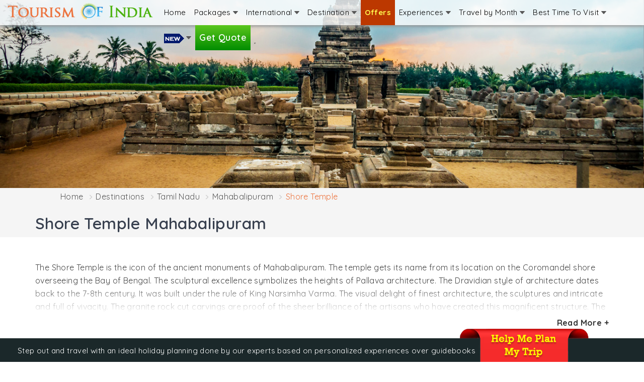

--- FILE ---
content_type: text/html; charset=utf-8
request_url: https://www.tourism-of-india.com/temples/shore-temple-mahabalipuram.html
body_size: 55819
content:
<!DOCTYPE html>
				<html lang="en-us">
				<head>
				<meta http-equiv="Content-Type" content="text/html; charset=UTF-8">
				<meta name="theme-color" content="#e94500" />
				<meta http-equiv="X-UA-Compatible" content="IE=edge">
				<meta name="HandheldFriendly" content="True" />
				<meta name="MobileOptimized" content="0" />
				<meta name="viewport" content="width=device-width, user-scalable=no, initial-scale=1.0, minimum-scale=1.0, maximum-scale=1.0">
                <link rel="preconnect" href="https://fonts.gstatic.com">
                <link href="https://www.googletagmanager.com" rel="dns-prefetch"/>
				<link rel="dns-prefetch" href="//www.youtube.com" />
				<link rel="dns-prefetch" href="//www.google.com" /><meta http-equiv="content-language" content="en" />
<title>Shore Temple in Mahabalipuram | Temple in Mahabalipuram</title>
<meta name="description" content="Shore Temple is an ancient monument in Mahabalipuram. It is a UNESCO World Heritage Site since 1984 and its architectural style is Dravidian. Temple built in the 7-8th century.">
<meta name="keywords" content="best temple in mahabalipuram, oldest temple in mahabalipurm">
<link rel="canonical" href="https://www.tourism-of-india.com/shore-temple-mahabalipuram.html" />
<meta name="ROBOTS" content="index, follow">
<meta property="fb:app_id" content="104818423010055">
<meta property="og:type"  content="website">
<meta property="og:title" content="Shore Temple in Mahabalipuram | Temple in Mahabalipuram">
<meta property="og:url" content="https://www.tourism-of-india.com/temples/shore-temple-mahabalipuram.html">
<meta property="og:description" content="Shore Temple is an ancient monument in Mahabalipuram. It is a UNESCO World Heritage Site since 1984 and its architectural style is Dravidian. Temple built in the 7-8th century.">
<meta property="og:image" content="https://www.tourism-of-india.com/images/logo.png">
<link rel="preconnect" href="https://fonts.googleapis.com"><link rel="preconnect" href="https://fonts.gstatic.com" crossorigin> <link href="https://fonts.googleapis.com/css2?family=Quicksand:wght@400;500;600;700;800&display=swap" rel="stylesheet"><style>article{max-height:110px;}
      	#myList div{ display:none;}
      	#toTop{ position:fixed; bottom:10px; right:10px; cursor:pointer; display:none; }
		.contr_width{ padding-bottom:50px; }
		.spicial-offer-b{ display:none; }
		.grecaptcha-badge { visibility: hidden;}
/* header-fotter.css */
@font-face{font-family:'INR';src:url('../fonts/indian_rupee-webfont.woff2') format('woff2'),url('../fonts/indian_rupee-webfont.woff') format('woff');font-weight:normal;font-style:normal;}
@font-face{font-family:"WebRupee";src:url("../fonts/inr/WebRupee.V2.0.eot");src:url("../fonts/inr/WebRupee.V2.0.eot?#iefix") format("embedded-opentype"),url("../fonts/inr/WebRupee.V2.0.woff") format("woff"),url("../fonts/inr/WebRupee.V2.0.ttf") format("truetype"),url("../fonts/inr/WebRupee.V2.0.svg#WebRupee") format("svg");font-style:normal;font-weight:normal}

html{overflow-y:scroll}
header#header{background:rgba(255,255,255,0.8);-webkit-box-shadow:0 3px 5px 0 rgba(148,148,148,0.88);-moz-box-shadow:0 3px 5px 0 rgba(148,148,148,0.88);box-shadow:0 3px 5px 0 rgba(148,148,148,0.88);position:fixed;right:0;top:0;left:0;z-index:1030}
::-moz-selection{color:#fff;background:#f97d3f;}
::selection{color:#fff;background:#f97d3f;}
.cf:before,.cf:after{content:"";display:table}
.cf:after{clear:both}
.cf{zoom:1}
.logo{margin:5px 0 0 0}
.less-padding{padding-left:0!important;padding-right:0!important}
.head1{float:right;margin-left:-2px;padding:0}
.menu2-link1{display:none;float:left;text-decoration:none;padding:19px 10px}
.menu2{float:left;max-width:80em;height:40px;margin:0 0 10px 0;padding:0;-webkit-transition:all .3s ease-out;-moz-transition:all .3s ease-out;-ms-transition:all .3s ease-out;-o-transition:all .3s ease-out;transition:all .3s ease-out}
.menu2 ul{padding:0;margin:0;list-style:none;position:relative}
.menu2 ul li{padding:0;float:left;position:relative}
.menu2 ul li:last-child,.menu2 ul ul li{border-right:none!important}
.menu2>ul>li{display:inline-block}
.menu2 ul li a{display:block;text-decoration:none;color:#000;font-size:14px;padding:13px 5px 13px 5px}
.menu2 ul ul{display:none;position:absolute;top:100%;left:-1px;min-width:180px;-moz-border-radius:0 0 5px 5px;background-color:#fcfbfb}
.menu2 ul li:hover>ul{display:block}
.menu2 ul ul>li{position:relative;float:none}
.menu2 ul ul li a{padding:8px 15px;font-size:13px;color:#FFF!important}
.menu2 ul ul ul{position:absolute;left:100%;top:0}
.menu2 ul li:hover>a{color:#fff!important}
.click{display:none}
.menu2 ul li:hover,.menu2 ul ul li a:hover{color:#fff!important;background-color:#ec713b}
.menu2 ul ul li a{color:#000!important}
.menu2 ul ul li a:hover{color:#fff!important}
.menu2 ul li a i{background:url(https://www.tourism-of-india.com/images/whitearrow.png) no-repeat right top;width:10px;height:8px;display:inline-block}
.menu2 ul li:hover i{background:url(https://www.tourism-of-india.com/images/blackarrow.png) no-repeat right top;width:10px;height:6px;display:inline-block}
.menu2 ul li a.tour-planner{padding:13px 13px;font-size:18px;font-weight:600;color:#FFF;background:#5cc61c;background:url([data-uri]);background:-moz-linear-gradient(top,#5cc61c 0,#008c00 100%);background:-webkit-gradient(linear,left top,left bottom,color-stop(0%,#5cc61c),color-stop(100%,#008c00));background:-webkit-linear-gradient(top,#5cc61c 0,#008c00 100%);background:-o-linear-gradient(top,#5cc61c 0,#008c00 100%);background:-ms-linear-gradient(top,#5cc61c 0,#008c00 100%);background:linear-gradient(to bottom,#5cc61c 0,#008c00 100%);filter:progid:DXImageTransform.Microsoft.gradient(startColorstr='#5cc61c',endColorstr='#008c00',GradientType=0)}
.menu2 ul li a.tour-planner:hover{color:#FFF;text-decoration:none;background:#008c00;background:url([data-uri]);background:-moz-linear-gradient(top,#008c00 0,#5cc61c 100%);background:-webkit-gradient(linear,left top,left bottom,color-stop(0%,#008c00),color-stop(100%,#5cc61c));background:-webkit-linear-gradient(top,#008c00 0,#5cc61c 100%);background:-o-linear-gradient(top,#008c00 0,#5cc61c 100%);background:-ms-linear-gradient(top,#008c00 0,#5cc61c 100%);background:linear-gradient(to bottom,#008c00 0,#5cc61c 100%);filter:progid:DXImageTransform.Microsoft.gradient(startColorstr='#008c00',endColorstr='#5cc61c',GradientType=0)}
.menu2 ul ul li a,.new-packm a{font-size:17px}
.menu2 ul ul.newm{background:#fcfbfb;padding:8px}
ul.dropdown-1col,ul.dropdown-2col,ul.dropdown-3col,ul.dropdown-4col,ul.dropdown-5col,ul.dropdown-6col,ul.dropdown-7col{-webkit-box-shadow:0 3px 7px 0 rgba(50,50,50,0.75);-moz-box-shadow:0 3px 7px 0 rgba(50,50,50,0.75);box-shadow:0 3px 7px 0 rgba(50,50,50,0.75)}
ul.dropdown-1col{width:675px;left:-220%!important}
ul.dropdown-2col{width:455px;left:-120%!important}
ul.dropdown-3col{width:896px;left:-150%!important}
ul.dropdown-4col{width:470px;left:-130%!important}
ul.dropdown-5col{width:1126px;left:-374%!important}
ul.dropdown-6col{width:458px;left:-430%!important}
ul.dropdown-7col{width:617px;left:-270%!important}
.linknav{width:auto;height:auto;float:left;margin:5px 10px;padding:0}
.linknav .innerlink-heading{font-size:18px;font-weight:bold;color:#000;border-bottom:#CCC solid 1px;margin-bottom:1px;padding:0 0 3px 0;position:relative}
.linknav .innerlink{width:100%;display:inline-block;position:relative;left:0}
.linknav .innerlink li{width:100%;list-style:none;margin:0;padding:0;display:inline-block;position:relative;left:0;border-bottom:#CCC dotted 1px}
.linknav .innerlink li a{background:url(https://www.tourism-of-india.com/images/menu-arrow.png) no-repeat left;font-size:15px;color:#333;text-decoration:none;padding:2px 0 2px 20px;border-top:0}
.linknav .innerlink li a:hover{background:url(https://www.tourism-of-india.com/images/menu-arrow-white.png) no-repeat left;color:#fff!important}
.linknav .innerlink li:last-child{border-bottom:none!important}
.linknav .new-innerlink{width:100%;display:inline-block;position:relative;left:0;margin-top:5px}
.linknav .new-innerlink li{width:217px;float:left;list-style:none;margin:0;padding:0;display:inline-block;position:relative;left:0;border-bottom:#CCC dotted 1px}
.linknav .new-innerlink li a{background:url(https://www.tourism-of-india.com/images/menu-arrow.png) no-repeat left;font-size:14px;color:#333;text-decoration:none;padding:2px 0 2px 20px}
.linknav .new-innerlink li a:hover{background:url(https://www.tourism-of-india.com/images/menu-arrow-white.png) no-repeat left;color:#fff!important}
.linknav .new-innerlink li:last-child{border-bottom:none!important}
a.menu-explore{background:#FFF;font-size:13px!important;padding:5px 10px!important;margin:0 15px 10px 0;display:inline-block;color:#575757;border:#bbb solid 1px;position:relative}
a.menu-explore:hover{background:#ec713b;color:#fff;border:#e16731 solid 1px;text-decoration:none}
.navlkwrap1,.navlkwrap2,.navl-inter{height:auto;float:left;margin:10px 0 5px 5px;padding:0}
.navlkwrap1{width:218px}
.navlkwrap2{width:230px}
.navl-inter{width:300px}
.blinking{animation:blinkingText 1.2s infinite;font-weight:bold}
@keyframes blinkingText{0%{color:#fff600}
49%{color:#fff}
60%{color:#fff600}
99%{color:#fff}
100%{color:#fff600}
}.new-packm{width:210px;float:left;margin:6px;background:#e5e5e5}
.new-packm img{padding-bottom:5px}
.new-packm a{text-align:center;padding:5px!important}
.singap{background:url(https://www.tourism-of-india.com/images/sprites-menu.png)left top no-repeat;width:200px;height:110px;display:block}
.thailand{background:url(https://www.tourism-of-india.com/images/sprites-menu.png)-216px top no-repeat;width:200px;height:110px;display:block}
.malaysia{background:url(https://www.tourism-of-india.com/images/sprites-menu.png)0 -126px no-repeat;width:200px;height:110px;display:block}
.indonesia{background:url(https://www.tourism-of-india.com/images/sprites-menu.png)-216px -126px no-repeat;width:200px;height:110px;display:block}
.dubai{background:url(https://www.tourism-of-india.com/images/sprites-menu.png)0 -252px no-repeat;width:200px;height:110px;display:block}
.sri-lanka{background:url(https://www.tourism-of-india.com/images/sprites-menu.png)-216px -252px no-repeat;width:200px;height:110px;display:block}
.mauritius{background:url(https://www.tourism-of-india.com/images/sprites-menu.png)0 -378px no-repeat;width:200px;height:110px;display:block}
.maldives{background:url(https://www.tourism-of-india.com/images/sprites-menu.png)-216px -378px no-repeat;width:200px;height:110px;display:block}
.nepal{background:url(https://www.tourism-of-india.com/images/sprites-menu.png)0 -504px no-repeat;width:200px;height:110px;display:block}
.bhutan{background:url(https://www.tourism-of-india.com/images/sprites-menu.png)-216px -504px no-repeat;width:200px;height:110px;display:block}
@media screen and (max-width:991px){
.head1{width:100%}
header#header{overflow-y:auto;max-height:390px!important}
a.menu2-link1{display:block;color:#fff;background-color:#373737;padding:10px 15px;color:#fff;font:16px Arial,Helvetica,sans-serif;width:100%;background-image:url(https://www.tourism-of-india.com/images/nav-icon.png);background-repeat:no-repeat;background-position:97% center;text-decoration:none}
.menu2{clear:both;min-width:inherit;float:none;height:auto;margin:0}
.menu2,.menu2>ul ul{overflow:hidden;max-height:0;border-radius:0}
.menu2 ul ul>li{background-color:#ddd}
.menu2 ul li{float:none}
.menu2.active-3,.menu2>ul ul.active-3{max-height:100%}
.menu2 ul{display:inline}
.menu2 li,.menu2>ul>li{display:block}
.menu2 li a{display:block;padding:7px 15px!important;border-bottom:1px solid #7c7b7b;position:relative;background:#373737;color:#fff!important}
.menu2 ul li a i{display:none!important}
.menu2 ul ul,.menu2 ul ul ul{display:inherit;position:relative;left:auto;top:auto;box-shadow:none;border:0}
.menu2 ul li{border-right:none!important}
.menu2 ul>li a:hover,.click:hover{color:#FFF!important;background-color:#ec713b}
.menu2 ul li ul li ul li a{color:#000!important;background-color:none}
.menu2 ul li:hover{background-color:transparent}
.menu2 ul li ul li:hover>a{color:#000}
.menu2 ul ul li a:hover{color:#fff!important;background:#47b008!important}
.click{display:block;width:50px;height:42px;padding:9px 0 9px;background-color:#47b008;border-left:1px solid #7c7b7b;position:absolute;top:0;right:0;font:20px Arial,sans-serif;color:#fff;text-align:center;cursor:pointer}
.click:after{content:"+"}
.click.active-3:after{content:"-"}
.linknav{width:100%;height:auto!important;margin:0}
.linknav .innerlink-heading{background:#ec713b;color:#fff;font-size:26px;padding:5px 0 3px 5px}
.linknav .innerlink{display:inline}
.linknav .innerlink li{width:100%;height:auto;background:url(https://www.tourism-of-india.com/images/menu-arrow.png) no-repeat left;margin:0}
.linknav .innerlink li a{padding:9px 0 9px 20px!important;color:#333!important}
.linknav .innerlink li a:hover{color:#fff!important}
.linknav .new-innerlink{display:inline}
.linknav .new-innerlink li{width:100%;height:auto;background:url(https://www.tourism-of-india.com/images/menu-arrow.png) no-repeat left;margin:0}
.linknav .new-innerlink li a{padding:9px 0 9px 20px!important;color:#333!important}
.linknav .new-innerlink li a:hover{color:#fff!important}
.menu-submenu{display:none!important}
ul.dropdown-1col,ul.dropdown-2col,ul.dropdown-3col,ul.dropdown-4col{width:auto;left:0!important}
.navlkwrap1,.navlkwrap2{width:100%;height:auto;margin:0}
a.menu-explore{background:#47b008!important;color:#fff!important;margin:15px 15px}
a.menu-explore a:hover{background:#ec713b!important;color:#fff!important}
}@media(min-width:780px) and (max-width:990px){ul.dropdown-1col{width:675px;left:-100%!important}
ul.dropdown-3col{width:455px;left:-80%!important}
}@media(min-width:990px) and (max-width:1200px){.logo{margin:10px 0 0 0}
.menu2{margin:0 0 10px 0;padding:0}
.menu2 ul li a{display:block;text-decoration:none;color:#000;font-size:14px;padding:13px 3px!important}
.menu2 ul li a.tour-planner{font-size:14px!important;font-weight:bold!important;font-style:italic!important}
.linknav .innerlink li a{padding:5px 0 5px 20px!important}
.linknav .new-innerlink li a{padding:5px 0 5px 20px!important}
.navlkwrap1,.navlkwrap2{width:218px!important;height:auto}
}@media(min-width:992px) and (max-width:1199px){.logo-center{padding:8px 5px}
ul.dropdown-3col{left:-204%!important}
ul.dropdown-5col{width:960px;left:-288%!important}
.new-packm{width:18.5%}
.new-packm span{width:100%}
}@media(min-width:1200px) and (max-width:1280px){.menu2{margin:0 10px 10px 0!important;padding:0}
.menu2 ul li a{display:block;text-decoration:none;color:#000;font-size:15px;padding:13px 8px 13px 8px!important}
.menu2 ul ul li a{padding:5px 18px!important}
}@media(min-width:1280px) and (max-width:1305px){.menu2 ul li a{display:block;text-decoration:none;color:#000;font-size:15px;padding:13px 8px 13px!important}
.menu2 ul ul li a{padding:5px 18px!important}
}.subscribeBx{background:url(https://www.tourism-of-india.com/images/tour-package/subscribe-bg.jpg) no-repeat center center;background-size:cover;padding:0;overflow:hidden;width:100%;display:block}
.subscribeinnerBx{background:rgba(86,77,77,0.5);padding:40px 0;color:#fff}
.subscribeinnerBx .flex2item{align-self:center}
.subscribeinnerBx .flex2item:nth-child(2){flex-basis:35%}
.subscribeinnerBx input{border-radius:20px 20px 20px 20px;border:0;padding:20px}
.subscribeinnerBx button.btn{background:#ec713b;color:#fff;letter-spacing:1px;font-weight:bold;border-radius:0 20px 20px 0;padding:9px}
.subscribeinnerBx strong{color:#fff;font-size:28px;font-weight:500;padding:0;margin:0;margin-bottom:10px}
.subscribeinnerBx .sfollws{color:#fff;font-size:18px;font-weight:600}
.social-white-icon{list-style:none;padding:0;margin:0}
.social-white-icon li{margin-right:10px}
.social-white-icon li a{display:inline-block;text-align:center;padding-top:5px}
.social-white-icon li a span.icon-facebook-white{margin-left:4px}
.social-white-icon li a span.icon-twitter-white{margin-top:4px}
.social-white-icon li a span.icon-insta-white{margin-top:1px}
#footerArea{display:none}
.footer-blue{background:#eef1f6;text-align:center;color:#b3c2c6;padding:10px 0}
.footer-blue ul.white-text li{border-color:#b3c2c6}
.footer-blue ul.white-text li a{color:#4d4d4d}
.footer-blue ul.white-text li:hover a{color:#1870dc;text-decoration:none}
.footer-black{background:#1b282a;color:#FFF;padding-top:10px;padding-bottom:10px}
.footernew{background:#253c40;color:#fbf3f3;font-size:14px;padding-top:35px}
.footernew h4{color:#ffc97e;font-size:20px}
/* .footernew .fnbox-item{padding-right:8px;padding-left:5px} */
.footernew .endpage{background:#1e3236;color:#779196;padding:10px 0}
.icon-facebook-white{background:url(https://www.tourism-of-india.com/images/tour-package/icons.png) no-repeat -99px -8px;width:13px;height:23px;display:inline-block}
.icon-twitter-white{background:url(https://www.tourism-of-india.com/images/tour-package/icons.png) no-repeat -120px -8px;width:23px;height:21px;display:inline-block}
.icon-insta-white{background:url(https://www.tourism-of-india.com/images/tour-package/icons.png) no-repeat -154px -8px;width:22px;height:21px;display:inline-block}
.icon-filter{background:url(https://www.tourism-of-india.com/images/tour-package/icons.png) no-repeat -144px -40px;width:20px;height:20px;display:inline-block}
.icon-reset{background:url(https://www.tourism-of-india.com/images/tour-package/icons.png) no-repeat -176px -40px;width:16px;height:16px;display:inline-block}

#toTop{position:fixed;bottom:10px;right:10px;cursor:pointer;display:none}
ul.white-text{color:#FFF;padding:0;margin:0}
ul.white-text li{color:#FFF;display:inline;text-decoration:none;border-right:#FFF solid 1px;padding:0 10px 0 5px;margin:0}
ul.white-text li a{color:#FFF}
ul.white-text li:last-child{border-right:0}

.help-bg-img{display:none;position:fixed;right:20px;bottom:95px;z-index:99;cursor:pointer;background:url(https://www.tourism-of-india.com/images/help-bg-img.png) no-repeat;width:154px;height:80px;font-size:17px;text-align:center;padding:15px 6px 0 0}
.helpclose-button{display:none;z-index:99;background:#fff;position:fixed;right:16px;bottom:155px;border:#d34205 solid 2px;color:#d34205;border-radius:50%;padding:0 8px 2px 8px;font-weight:bold;cursor:pointer}
.chat-iconbutton{position:fixed;right:25px;bottom:21px;z-index:999;cursor:pointer}
.chatContainer{background:#fff;bottom:-100%;width:350px!important;height:500px;-webkit-box-shadow:0 0 8px 0 rgba(0,0,0,0.42);-moz-box-shadow:0 0 8px 0 rgba(0,0,0,0.42);box-shadow:0 0 8px 0 rgba(0,0,0,0.42);position:fixed;right:20px;z-index:9999;overflow:hidden;border-radius:8px 8px 8px 8px}
.chathdg-bg{background:#d34205;overflow:hidden}
.chathdg-bg .chat-hdg{color:#fff;padding:10px 0;text-align:center;font-size:20px;font-weight:bold}
.chathdg-bg .chatclose-button{position:absolute;right:8px;top:13px;border:#fff solid 1px;color:#fff;border-radius:50%;padding:0 6px;font-weight:bold;cursor:pointer}

.offer-bg-bottom{background:#1b282a;position:fixed;bottom:0;width:100%;z-index:99;height:47px}
.offer-bg-bottom .offer-bg-text{color:#fff;padding:12px 0 0 20px; font-size:15px;}
.offer-bg-bottom .offer-bg-img{position:absolute;right:110px;bottom:0px;}

button:focus{border:none!important;outline:none!important}
.text-orange{color:#ec713b}
.container-fullcustom{padding-left:50px !important;padding-right:50px !important;max-width:1600px;margin-left:auto;margin-right:auto;overflow:hidden;}
.light-gaybg{background:#f9f9f9}
.mt-0{margin-top:0!important}.mt-1{margin-top:10px!important}.mt-2{margin-top:20px}.mt-3{margin-top:30px}.mt-4{margin-top:40px}
.mt-5{margin-top:50px}.mb-0{margin-bottom:0px;}.mb-1{margin-bottom:10px}.mb-2{margin-bottom:20px}.mb-3{margin-bottom:30px}
.mb-4{margin-bottom:40px}.mb-5{margin-bottom:50px}
.pr-0{padding:0!important}
.pdr-0{padding-right:0!important}
.pr-5{padding-right:50px}
.pd-0{padding:0!important}
.pl-0{padding-left:0!important}
.pb-0{padding-bottom:0!important}
.pb-1{padding-bottom:10px!important}
.pt-1{padding-top:10px!important}
.pt-2{padding-top:20px!important}
.pt-3{padding-top:30px!important}
.pt-4{padding-top:40px!important}
.pt-5{padding-top:50px!important}
.pb-2{padding-bottom:20px}
.pb-3{padding-bottom:30px}
.pb-4{padding-bottom:40px!important}
.pb-5{padding-bottom:50px!important}
.pl-1{padding-left:10px!important}
.mlist-unstyled{list-style:none;padding:0;margin:0}
.orange-text{color:#cd9240!important}
.container-full-custom{width:100%;padding-left:100px;padding-right:100px;margin-right:auto;margin-left:auto;display:block}
@media only screen and (max-width:1280px){
	.container-full-custom{padding-left:20px;padding-right:20px;}
}
.bg-white{background:#fff}
.flex{display:flex!important;display:-ms-flexbox;display:-webkit-flex}
.flexWrap{flex-wrap:wrap}
.flexNoWrap{flex-wrap:nowrap}
.justifyContentSpaceAround{justify-content:space-around}
.justifyContentSpaceBetween{justify-content:space-between}
.justifyContentCenter{justify-content:center}
.alignContentFlexStart{align-content:flex-start}
.alignItemsFlexStart{align-items:flex-start}
.alignItemStretch{align-items:stretch!important}
.alignContentSpaceBetween{align-content:space-between}
.alignContentSpaceAround{align-content:space-around}
.alignContentStretch{align-content:stretch}
.alignContentCenter{align-content:center}
.alignContentFlexEnd{align-content:flex-end}
.alignItemCenter{align-items:center}
.alignWrap{align-items:wrap!important}
.flexFull{flex:1}
.overflowHidden{overflow:hidden}
.overflowXscroll{overflow-x:auto;-webkit-overflow-scrolling:touch;-ms-overflow-style:-ms-autohiding-scrollbar;width:100%}
.overflowXscroll::-webkit-scrollbar{display:none}
.breadcrumb{font-weight:400; color:#777; margin:0px 10px; padding-top:5px; padding-bottom:3px}
.rs{font-family:"WebRupee";font-style:normal;}

.inqformpop{}
#enqueryPopupformMbox .modal-header{background:#47b008; color:#fff; border-radius:5px 5px 0px 0px; font-size:22px;text-align:center;font-weight:500; padding:8px;}
#enqueryPopupformMbox .modal-header button.close{border:none!important;}
#enqueryPopupformMbox .modal-header small{width:100%;color:#ffe1d1;display:block;font-size:14px;}
#enqueryPopupformMbox .modal-header button.close{margin-top:-44px; margin-right:5px;}
#enqueryPopupformMbox form{float:left; width:100%; clear:both;}
.inqformpop .plan-trip-hdg{background-color:#47b008; color:#fff; font-size:17px;}
.inqformpop .col-xs-12{padding-left:0px; padding-right:0px;}
.inqformpop .col-xs-6{padding-left:0px; padding-right:0px;}
.inqformpop .closem{text-shadow: 0 1px 0 #fff; margin-right:12px; font-weight:normal; font-family:arial; font-size:16px;}
.inqformpop h2{padding:5px 0px 7px 0; margin:0; color:#111; font-size:18px; font-weight:bold;}
.inqformpop h2 b{color:#e22a2a;}
.inqformpop .btn-lg{font-size:18px; margin-left:auto; margin-right:auto; border-radius:3px; width:96%; letter-spacing:1px; background-color:#ec713b; border-color:#ec713b;}
.inqformpop .btn-lg:focus{border-color:#ec713b!important;}
.inqformpop .btn-lg span{font-size:18px; margin-right:5px;}
.inqformpop .form-control{box-shadow:none!important; -webkit-box-shadow:none!important; border-color:#dcdcdc;}

.btn-viewdetail{background-image:linear-gradient(to right, #048e02 , #57c21b); display:inline-block; width:95%; padding:5px 8px; text-align:center; color:#fff; border-radius:60px; font-size:13.5px; font-weight:600; white-space:nowrap; margin:5px;}

.btn-viewdetail:hover{background-image:linear-gradient(to right, #57c21b , #048e02); color:#fff; text-decoration:none;}
/* bootstrap.css */
html{font-family:sans-serif;-webkit-text-size-adjust:100%;-ms-text-size-adjust:100%}body{margin:0;padding-top:60px}article,aside,details,figcaption,figure,footer,header,hgroup,main,menu,nav,section,summary{display:block}audio,canvas,progress,video{display:inline-block;vertical-align:baseline}audio:not([controls]){display:none;height:0}[hidden],template{display:none}a{background-color:transparent}a:active,a:hover{outline:0}abbr[title]{border-bottom:1px dotted}b,strong{font-weight:bold}dfn{font-style:italic}h1{margin:.67em 0;font-size:2em}mark{color:#000;background:#ff0}small{font-size:80%}sub,sup{position:relative;font-size:75%;line-height:0;vertical-align:baseline}sup{top:-.5em}sub{bottom:-.25em}img{border:0}svg:not(:root){overflow:hidden}figure{margin:1em 40px}hr{height:0;-webkit-box-sizing:content-box;-moz-box-sizing:content-box;box-sizing:content-box}pre{overflow:auto}code,kbd,pre,samp{font-family:monospace,monospace;font-size:1em}button,input,optgroup,select,textarea{margin:0;font:inherit;color:inherit}button{overflow:visible}button,select{text-transform:none}button,html input[type="button"],input[type="reset"],input[type="submit"]{-webkit-appearance:button;cursor:pointer}button[disabled],html input[disabled]{cursor:default}button::-moz-focus-inner,input::-moz-focus-inner{padding:0;border:0}input{line-height:normal}input[type="checkbox"],input[type="radio"]{-webkit-box-sizing:border-box;-moz-box-sizing:border-box;box-sizing:border-box;padding:0}input[type="number"]::-webkit-inner-spin-button,input[type="number"]::-webkit-outer-spin-button{height:auto}input[type="search"]{-webkit-box-sizing:content-box;-moz-box-sizing:content-box;box-sizing:content-box;-webkit-appearance:textfield}input[type="search"]::-webkit-search-cancel-button,input[type="search"]::-webkit-search-decoration{-webkit-appearance:none}fieldset{padding:.35em .625em .75em;margin:0 2px;border:1px solid #c0c0c0}legend{padding:0;border:0}textarea{overflow:auto}optgroup{font-weight:bold}table{border-spacing:0;border-collapse:collapse}td,th{padding:0}@media print{*,*:before,*:after{color:#000!important;text-shadow:none!important;background:transparent!important;-webkit-box-shadow:none!important;box-shadow:none!important}a,a:visited{text-decoration:underline}a[href]:after{content:" (" attr(href) ")"}abbr[title]:after{content:" (" attr(title) ")"}a[href^="#"]:after,a[href^="javascript:"]:after{content:""}pre,blockquote{border:1px solid #999;page-break-inside:avoid}thead{display:table-header-group}tr,img{page-break-inside:avoid}img{max-width:100%!important}p,h2,h3{orphans:3;widows:3}h2,h3{page-break-after:avoid}select{background:#fff!important}.navbar{display:none}.btn>.caret,.dropup>.btn>.caret{border-top-color:#F00!important}.label{border:1px solid #000}.table{border-collapse:collapse!important}.table td,.table th{background-color:#fff!important}.table-bordered th,.table-bordered td{border:1px solid #ddd!important}}@font-face{font-family:'Glyphicons Halflings';src:url('../fonts/glyphicons-halflings-regular.eot');src:url('../fonts/glyphicons-halflings-regular.eot?#iefix') format('embedded-opentype'),url('../fonts/glyphicons-halflings-regular.woff') format('woff'),url('../fonts/glyphicons-halflings-regular.ttf') format('truetype'),url('../fonts/glyphicons-halflings-regular.svg#glyphicons_halflingsregular') format('svg')}.glyphicon{position:relative;top:1px;display:inline-block;font-family:'Glyphicons Halflings';font-style:normal;font-weight:normal;line-height:1;-webkit-font-smoothing:antialiased;-moz-osx-font-smoothing:grayscale}.glyphicon-asterisk:before{content:"\2a"}.glyphicon-plus:before{content:"\2b"}.glyphicon-euro:before,.glyphicon-eur:before{content:"\20ac"}.glyphicon-minus:before{content:"\2212"}.glyphicon-cloud:before{content:"\2601"}.glyphicon-envelope:before{content:"\2709"}.glyphicon-pencil:before{content:"\270f"}.glyphicon-glass:before{content:"\e001"}.glyphicon-music:before{content:"\e002"}.glyphicon-search:before{content:"\e003"}.glyphicon-heart:before{content:"\e005"}.glyphicon-star:before{content:"\e006"}.glyphicon-star-empty:before{content:"\e007"}.glyphicon-user:before{content:"\e008"}.glyphicon-film:before{content:"\e009"}.glyphicon-th-large:before{content:"\e010"}.glyphicon-th:before{content:"\e011"}.glyphicon-th-list:before{content:"\e012"}.glyphicon-ok:before{content:"\e013"}.glyphicon-remove:before{content:"\e014"}.glyphicon-zoom-in:before{content:"\e015"}.glyphicon-zoom-out:before{content:"\e016"}.glyphicon-off:before{content:"\e017"}.glyphicon-signal:before{content:"\e018"}.glyphicon-cog:before{content:"\e019"}.glyphicon-trash:before{content:"\e020"}.glyphicon-home:before{content:"\e021"}.glyphicon-file:before{content:"\e022"}.glyphicon-time:before{content:"\e023"}.glyphicon-road:before{content:"\e024"}.glyphicon-download-alt:before{content:"\e025"}.glyphicon-download:before{content:"\e026"}.glyphicon-upload:before{content:"\e027"}.glyphicon-inbox:before{content:"\e028"}.glyphicon-play-circle:before{content:"\e029"}.glyphicon-repeat:before{content:"\e030"}.glyphicon-refresh:before{content:"\e031"}.glyphicon-list-alt:before{content:"\e032"}.glyphicon-lock:before{content:"\e033"}.glyphicon-flag:before{content:"\e034"}.glyphicon-headphones:before{content:"\e035"}.glyphicon-volume-off:before{content:"\e036"}.glyphicon-volume-down:before{content:"\e037"}.glyphicon-volume-up:before{content:"\e038"}.glyphicon-qrcode:before{content:"\e039"}.glyphicon-barcode:before{content:"\e040"}.glyphicon-tag:before{content:"\e041"}.glyphicon-tags:before{content:"\e042"}.glyphicon-book:before{content:"\e043"}.glyphicon-bookmark:before{content:"\e044"}.glyphicon-print:before{content:"\e045"}.glyphicon-camera:before{content:"\e046"}.glyphicon-font:before{content:"\e047"}.glyphicon-bold:before{content:"\e048"}.glyphicon-italic:before{content:"\e049"}.glyphicon-text-height:before{content:"\e050"}.glyphicon-text-width:before{content:"\e051"}.glyphicon-align-left:before{content:"\e052"}.glyphicon-align-center:before{content:"\e053"}.glyphicon-align-right:before{content:"\e054"}.glyphicon-align-justify:before{content:"\e055"}.glyphicon-list:before{content:"\e056"}.glyphicon-indent-left:before{content:"\e057"}.glyphicon-indent-right:before{content:"\e058"}.glyphicon-facetime-video:before{content:"\e059"}.glyphicon-picture:before{content:"\e060"}.glyphicon-map-marker:before{content:"\e062"}.glyphicon-adjust:before{content:"\e063"}.glyphicon-tint:before{content:"\e064"}.glyphicon-edit:before{content:"\e065"}.glyphicon-share:before{content:"\e066"}.glyphicon-check:before{content:"\e067"}.glyphicon-move:before{content:"\e068"}.glyphicon-step-backward:before{content:"\e069"}.glyphicon-fast-backward:before{content:"\e070"}.glyphicon-backward:before{content:"\e071"}.glyphicon-play:before{content:"\e072"}.glyphicon-pause:before{content:"\e073"}.glyphicon-stop:before{content:"\e074"}.glyphicon-forward:before{content:"\e075"}.glyphicon-fast-forward:before{content:"\e076"}.glyphicon-step-forward:before{content:"\e077"}.glyphicon-eject:before{content:"\e078"}.glyphicon-chevron-left:before{content:"\e079"}.glyphicon-chevron-right:before{content:"\e080"}.glyphicon-plus-sign:before{content:"\e081"}.glyphicon-minus-sign:before{content:"\e082"}.glyphicon-remove-sign:before{content:"\e083"}.glyphicon-ok-sign:before{content:"\e084"}.glyphicon-question-sign:before{content:"\e085"}.glyphicon-info-sign:before{content:"\e086"}.glyphicon-screenshot:before{content:"\e087"}.glyphicon-remove-circle:before{content:"\e088"}.glyphicon-ok-circle:before{content:"\e089"}.glyphicon-ban-circle:before{content:"\e090"}.glyphicon-arrow-left:before{content:"\e091"}.glyphicon-arrow-right:before{content:"\e092"}.glyphicon-arrow-up:before{content:"\e093"}.glyphicon-arrow-down:before{content:"\e094"}.glyphicon-share-alt:before{content:"\e095"}.glyphicon-resize-full:before{content:"\e096"}.glyphicon-resize-small:before{content:"\e097"}.glyphicon-exclamation-sign:before{content:"\e101"}.glyphicon-gift:before{content:"\e102"}.glyphicon-leaf:before{content:"\e103"}.glyphicon-fire:before{content:"\e104"}.glyphicon-eye-open:before{content:"\e105"}.glyphicon-eye-close:before{content:"\e106"}.glyphicon-warning-sign:before{content:"\e107"}.glyphicon-plane:before{content:"\e108"}.glyphicon-calendar:before{content:"\e109"}.glyphicon-random:before{content:"\e110"}.glyphicon-comment:before{content:"\e111"}.glyphicon-magnet:before{content:"\e112"}.glyphicon-chevron-up:before{content:"\e113"}.glyphicon-chevron-down:before{content:"\e114"}.glyphicon-retweet:before{content:"\e115"}.glyphicon-shopping-cart:before{content:"\e116"}.glyphicon-folder-close:before{content:"\e117"}.glyphicon-folder-open:before{content:"\e118"}.glyphicon-resize-vertical:before{content:"\e119"}.glyphicon-resize-horizontal:before{content:"\e120"}.glyphicon-hdd:before{content:"\e121"}.glyphicon-bullhorn:before{content:"\e122"}.glyphicon-bell:before{content:"\e123"}.glyphicon-certificate:before{content:"\e124"}.glyphicon-thumbs-up:before{content:"\e125"}.glyphicon-thumbs-down:before{content:"\e126"}.glyphicon-hand-right:before{content:"\e127"}.glyphicon-hand-left:before{content:"\e128"}.glyphicon-hand-up:before{content:"\e129"}.glyphicon-hand-down:before{content:"\e130"}.glyphicon-circle-arrow-right:before{content:"\e131"}.glyphicon-circle-arrow-left:before{content:"\e132"}.glyphicon-circle-arrow-up:before{content:"\e133"}.glyphicon-circle-arrow-down:before{content:"\e134"}.glyphicon-globe:before{content:"\e135"}.glyphicon-wrench:before{content:"\e136"}.glyphicon-tasks:before{content:"\e137"}.glyphicon-filter:before{content:"\e138"}.glyphicon-briefcase:before{content:"\e139"}.glyphicon-fullscreen:before{content:"\e140"}.glyphicon-dashboard:before{content:"\e141"}.glyphicon-paperclip:before{content:"\e142"}.glyphicon-heart-empty:before{content:"\e143"}.glyphicon-link:before{content:"\e144"}.glyphicon-phone:before{content:"\e145"}.glyphicon-pushpin:before{content:"\e146"}.glyphicon-usd:before{content:"\e148"}.glyphicon-gbp:before{content:"\e149"}.glyphicon-sort:before{content:"\e150"}.glyphicon-sort-by-alphabet:before{content:"\e151"}.glyphicon-sort-by-alphabet-alt:before{content:"\e152"}.glyphicon-sort-by-order:before{content:"\e153"}.glyphicon-sort-by-order-alt:before{content:"\e154"}.glyphicon-sort-by-attributes:before{content:"\e155"}.glyphicon-sort-by-attributes-alt:before{content:"\e156"}.glyphicon-unchecked:before{content:"\e157"}.glyphicon-expand:before{content:"\e158"}.glyphicon-collapse-down:before{content:"\e159"}.glyphicon-collapse-up:before{content:"\e160"}.glyphicon-log-in:before{content:"\e161"}.glyphicon-flash:before{content:"\e162"}.glyphicon-log-out:before{content:"\e163"}.glyphicon-new-window:before{content:"\e164"}.glyphicon-record:before{content:"\e165"}.glyphicon-save:before{content:"\e166"}.glyphicon-open:before{content:"\e167"}.glyphicon-saved:before{content:"\e168"}.glyphicon-import:before{content:"\e169"}.glyphicon-export:before{content:"\e170"}.glyphicon-send:before{content:"\e171"}.glyphicon-floppy-disk:before{content:"\e172"}.glyphicon-floppy-saved:before{content:"\e173"}.glyphicon-floppy-remove:before{content:"\e174"}.glyphicon-floppy-save:before{content:"\e175"}.glyphicon-floppy-open:before{content:"\e176"}.glyphicon-credit-card:before{content:"\e177"}.glyphicon-transfer:before{content:"\e178"}.glyphicon-cutlery:before{content:"\e179"}.glyphicon-header:before{content:"\e180"}.glyphicon-compressed:before{content:"\e181"}.glyphicon-earphone:before{content:"\e182"}.glyphicon-phone-alt:before{content:"\e183"}.glyphicon-tower:before{content:"\e184"}.glyphicon-stats:before{content:"\e185"}.glyphicon-sd-video:before{content:"\e186"}.glyphicon-hd-video:before{content:"\e187"}.glyphicon-subtitles:before{content:"\e188"}.glyphicon-sound-stereo:before{content:"\e189"}.glyphicon-sound-dolby:before{content:"\e190"}.glyphicon-sound-5-1:before{content:"\e191"}.glyphicon-sound-6-1:before{content:"\e192"}.glyphicon-sound-7-1:before{content:"\e193"}.glyphicon-copyright-mark:before{content:"\e194"}.glyphicon-registration-mark:before{content:"\e195"}.glyphicon-cloud-download:before{content:"\e197"}.glyphicon-cloud-upload:before{content:"\e198"}.glyphicon-tree-conifer:before{content:"\e199"}.glyphicon-tree-deciduous:before{content:"\e200"}.glyphicon-menu-right:before{content:"\e258"}*{-webkit-box-sizing:border-box;-moz-box-sizing:border-box;box-sizing:border-box}*:before,*:after{-webkit-box-sizing:border-box;-moz-box-sizing:border-box;box-sizing:border-box}html{font-size:10px;-webkit-tap-highlight-color:rgba(0,0,0,0)}body{font:16px/26px 'Quicksand', sans-serif;font-weight:400;letter-spacing:.4px;color:#444;background-color:#fff}input,button,select,textarea{font-family:inherit;font-size:inherit;line-height:inherit}a{color:#575757;text-decoration:none}a:hover,a:focus{color:#000;text-decoration:underline}a:focus{outline:thin dotted;outline:5px auto -webkit-focus-ring-color;outline-offset:-2px}figure{margin:0}img{vertical-align:middle}.img-responsive,.thumbnail>img,.thumbnail a>img,.carousel-inner>.item>img,.carousel-inner>.item>a>img{display:block;max-width:100%;height:auto}.img-rounded{border-radius:6px}.img-thumbnail{display:inline-block;max-width:100%;height:auto;padding:4px;line-height:1.42857143;background-color:#fff;border:1px solid #ddd;border-radius:4px;-webkit-transition:all .2s ease-in-out;-o-transition:all .2s ease-in-out;transition:all .2s ease-in-out}.img-circle{border-radius:50%}hr{margin-top:20px;margin-bottom:20px;border:0;border-top:1px solid #eee}.sr-only{position:absolute;width:1px;height:1px;padding:0;margin:-1px;overflow:hidden;clip:rect(0,0,0,0);border:0}.sr-only-focusable:active,.sr-only-focusable:focus{position:static;width:auto;height:auto;margin:0;overflow:visible;clip:auto}h1,h2,h3,h4,h5,h6,.h1,.h2,.h3,.h4,.h5,.h6{font-weight:600;line-height:1.1;color:#38404f}h1 small,h2 small,h3 small,h4 small,h5 small,h6 small,.h1 small,.h2 small,.h3 small,.h4 small,.h5 small,.h6 small,h1 .small,h2 .small,h3 .small,h4 .small,h5 .small,h6 .small,.h1 .small,.h2 .small,.h3 .small,.h4 .small,.h5 .small,.h6 .small{font-weight:normal;line-height:1;color:#777}h1,.h1,h2,.h2,h3,.h3{margin-top:20px;margin-bottom:10px}h1 small,.h1 small,h2 small,.h2 small,h3 small,.h3 small,h1 .small,.h1 .small,h2 .small,.h2 .small,h3 .small,.h3 .small{font-size:65%;color:#ec713b}h4,.h4,h5,.h5,h6,.h6{margin-top:10px;margin-bottom:10px}h4 small,.h4 small,h5 small,.h5 small,h6 small,.h6 small,h4 .small,.h4 .small,h5 .small,.h5 .small,h6 .small,.h6 .small{font-size:75%}h1,.h1{font-size:32px}h2,.h2{font-size:28px}h3,.h3{font-size:24px}h4,.h4{font-size:22px}h5,.h5{font-size:18px}h6,.h6{font-size:14px}p{margin:0 0 10px}.lead{margin-bottom:20px;font-size:16px;font-weight:300;line-height:1.4}@media(min-width:768px){.lead{font-size:21px}}small,.small{font-size:85%}mark,.mark{padding:.2em;background-color:#fcf8e3}.text-left{text-align:left}.text-right{text-align:right}.text-center{text-align:center}.text-justify{text-align:justify}.text-nowrap{white-space:nowrap}.text-lowercase{text-transform:lowercase}.text-uppercase{text-transform:uppercase}.text-capitalize{text-transform:capitalize}.text-muted{color:#777}.text-primary{color:#337ab7}a.text-primary:hover{color:#286090}.text-success{color:#3c763d}a.text-success:hover{color:#2b542c}.text-info{color:#31708f}a.text-info:hover{color:#245269}.text-warning{color:#8a6d3b}a.text-warning:hover{color:#66512c}.text-danger{color:#a94442}a.text-danger:hover{color:#843534}.bg-primary{color:#fff;background-color:#337ab7}a.bg-primary:hover{background-color:#286090}.bg-success{background-color:#dff0d8}a.bg-success:hover{background-color:#c1e2b3}.bg-info{background-color:#d9edf7}a.bg-info:hover{background-color:#afd9ee}.bg-warning{background-color:#fcf8e3}a.bg-warning:hover{background-color:#f7ecb5}.bg-danger{background-color:#f2dede}a.bg-danger:hover{background-color:#e4b9b9}.page-header{padding-bottom:9px;margin:40px 0 20px;border-bottom:1px solid #eee}ul,ol{margin-top:0;margin-bottom:10px;line-height:24px}ul ul,ol ul,ul ol,ol ol{margin-bottom:0}.list-unstyled{padding-left:0}.list-unstyled>li{padding-left:15px;list-style:none;line-height:24px;background:url(https://www.tourism-of-india.com/images/listing-arrow.png) no-repeat left top 4px}.list-inline{padding-left:0;margin-left:-5px;list-style:none}.list-inline>li{display:inline-block;padding-right:5px;padding-left:5px}dl{margin-top:0;margin-bottom:20px}dt,dd{line-height:1.42857143}dt{font-weight:bold}dd{margin-left:0}@media(min-width:768px){.dl-horizontal dt{float:left;width:160px;overflow:hidden;clear:left;text-align:right;text-overflow:ellipsis;white-space:nowrap}.dl-horizontal dd{margin-left:180px}}abbr[title],abbr[data-original-title]{cursor:help;border-bottom:1px dotted #777}.initialism{font-size:90%;text-transform:uppercase}blockquote{padding:10px 20px;margin:0 0 20px;font-size:17.5px;border-left:5px solid #eee}blockquote p:last-child,blockquote ul:last-child,blockquote ol:last-child{margin-bottom:0}blockquote footer,blockquote small,blockquote .small{display:block;font-size:80%;line-height:1.42857143;color:#777}blockquote footer:before,blockquote small:before,blockquote .small:before{content:'\2014 \00A0'}.blockquote-reverse,blockquote.pull-right{padding-right:15px;padding-left:0;text-align:right;border-right:5px solid #eee;border-left:0}.blockquote-reverse footer:before,blockquote.pull-right footer:before,.blockquote-reverse small:before,blockquote.pull-right small:before,.blockquote-reverse .small:before,blockquote.pull-right .small:before{content:''}.blockquote-reverse footer:after,blockquote.pull-right footer:after,.blockquote-reverse small:after,blockquote.pull-right small:after,.blockquote-reverse .small:after,blockquote.pull-right .small:after{content:'\00A0 \2014'}address{margin-bottom:20px;font-style:normal;line-height:1.42857143}code,kbd,pre,samp{font-family:Menlo,Monaco,Consolas,"Courier New",monospace}code{padding:2px 4px;font-size:90%;color:#c7254e;background-color:#f9f2f4;border-radius:4px}kbd{padding:2px 4px;font-size:90%;color:#fff;background-color:#333;border-radius:3px;-webkit-box-shadow:inset 0 -1px 0 rgba(0,0,0,.25);box-shadow:inset 0 -1px 0 rgba(0,0,0,.25)}kbd kbd{padding:0;font-size:100%;font-weight:bold;-webkit-box-shadow:none;box-shadow:none}pre{display:block;padding:9.5px;margin:0 0 10px;font-size:13px;line-height:1.42857143;color:#333;word-break:break-all;word-wrap:break-word;background-color:#f5f5f5;border:1px solid #ccc;border-radius:4px}pre code{padding:0;font-size:inherit;color:inherit;white-space:pre-wrap;background-color:transparent;border-radius:0}.pre-scrollable{max-height:340px;overflow-y:scroll}.container{padding-right:15px;padding-left:15px;margin-right:auto;margin-left:auto}@media(min-width:768px){.container{width:750px}}@media(min-width:992px){.container{width:970px}}@media(min-width:1200px){.container{width:1170px}}.container-fluid{padding-right:15px;padding-left:15px;margin-right:auto;margin-left:auto}.row{margin-right:-15px;margin-left:-15px}.col-xs-1,.col-sm-1,.col-md-1,.col-lg-1,.col-xs-2,.col-sm-2,.col-md-2,.col-lg-2,.col-xs-3,.col-sm-3,.col-md-3,.col-lg-3,.col-xs-4,.col-sm-4,.col-md-4,.col-lg-4,.col-xs-5,.col-sm-5,.col-md-5,.col-lg-5,.col-xs-6,.col-sm-6,.col-md-6,.col-lg-6,.col-xs-7,.col-sm-7,.col-md-7,.col-lg-7,.col-xs-8,.col-sm-8,.col-md-8,.col-lg-8,.col-xs-9,.col-sm-9,.col-md-9,.col-lg-9,.col-xs-10,.col-sm-10,.col-md-10,.col-lg-10,.col-xs-11,.col-sm-11,.col-md-11,.col-lg-11,.col-xs-12,.col-sm-12,.col-md-12,.col-lg-12{position:relative;min-height:1px;padding-right:15px;padding-left:15px}.col-xs-1,.col-xs-2,.col-xs-3,.col-xs-4,.col-xs-5,.col-xs-6,.col-xs-7,.col-xs-8,.col-xs-9,.col-xs-10,.col-xs-11,.col-xs-12{float:left}.col-xs-12{width:100%}.col-xs-11{width:91.66666667%}.col-xs-10{width:83.33333333%}.col-xs-9{width:75%}.col-xs-8{width:66.66666667%}.col-xs-7{width:58.33333333%}.col-xs-6{width:50%}.col-xs-5{width:41.66666667%}.col-xs-4{width:33.33333333%}.col-xs-3{width:25%}.col-xs-2{width:16.66666667%}.col-xs-1{width:8.33333333%}.col-xs-pull-12{right:100%}.col-xs-pull-11{right:91.66666667%}.col-xs-pull-10{right:83.33333333%}.col-xs-pull-9{right:75%}.col-xs-pull-8{right:66.66666667%}.col-xs-pull-7{right:58.33333333%}.col-xs-pull-6{right:50%}.col-xs-pull-5{right:41.66666667%}.col-xs-pull-4{right:33.33333333%}.col-xs-pull-3{right:25%}.col-xs-pull-2{right:16.66666667%}.col-xs-pull-1{right:8.33333333%}.col-xs-pull-0{right:auto}.col-xs-push-12{left:100%}.col-xs-push-11{left:91.66666667%}.col-xs-push-10{left:83.33333333%}.col-xs-push-9{left:75%}.col-xs-push-8{left:66.66666667%}.col-xs-push-7{left:58.33333333%}.col-xs-push-6{left:50%}.col-xs-push-5{left:41.66666667%}.col-xs-push-4{left:33.33333333%}.col-xs-push-3{left:25%}.col-xs-push-2{left:16.66666667%}.col-xs-push-1{left:8.33333333%}.col-xs-push-0{left:auto}.col-xs-offset-12{margin-left:100%}.col-xs-offset-11{margin-left:91.66666667%}.col-xs-offset-10{margin-left:83.33333333%}.col-xs-offset-9{margin-left:75%}.col-xs-offset-8{margin-left:66.66666667%}.col-xs-offset-7{margin-left:58.33333333%}.col-xs-offset-6{margin-left:50%}.col-xs-offset-5{margin-left:41.66666667%}.col-xs-offset-4{margin-left:33.33333333%}.col-xs-offset-3{margin-left:25%}.col-xs-offset-2{margin-left:16.66666667%}.col-xs-offset-1{margin-left:8.33333333%}.col-xs-offset-0{margin-left:0}@media(min-width:768px){.col-sm-1,.col-sm-2,.col-sm-3,.col-sm-4,.col-sm-5,.col-sm-6,.col-sm-7,.col-sm-8,.col-sm-9,.col-sm-10,.col-sm-11,.col-sm-12{float:left}.col-sm-12{width:100%}.col-sm-11{width:91.66666667%}.col-sm-10{width:83.33333333%}.col-sm-9{width:75%}.col-sm-8{width:66.66666667%}.col-sm-7{width:58.33333333%}.col-sm-6{width:50%}.col-sm-5{width:41.66666667%}.col-sm-4{width:33.33333333%}.col-sm-3{width:25%}.col-sm-2{width:16.66666667%}.col-sm-1{width:8.33333333%}.col-sm-pull-12{right:100%}.col-sm-pull-11{right:91.66666667%}.col-sm-pull-10{right:83.33333333%}.col-sm-pull-9{right:75%}.col-sm-pull-8{right:66.66666667%}.col-sm-pull-7{right:58.33333333%}.col-sm-pull-6{right:50%}.col-sm-pull-5{right:41.66666667%}.col-sm-pull-4{right:33.33333333%}.col-sm-pull-3{right:25%}.col-sm-pull-2{right:16.66666667%}.col-sm-pull-1{right:8.33333333%}.col-sm-pull-0{right:auto}.col-sm-push-12{left:100%}.col-sm-push-11{left:91.66666667%}.col-sm-push-10{left:83.33333333%}.col-sm-push-9{left:75%}.col-sm-push-8{left:66.66666667%}.col-sm-push-7{left:58.33333333%}.col-sm-push-6{left:50%}.col-sm-push-5{left:41.66666667%}.col-sm-push-4{left:33.33333333%}.col-sm-push-3{left:25%}.col-sm-push-2{left:16.66666667%}.col-sm-push-1{left:8.33333333%}.col-sm-push-0{left:auto}.col-sm-offset-12{margin-left:100%}.col-sm-offset-11{margin-left:91.66666667%}.col-sm-offset-10{margin-left:83.33333333%}.col-sm-offset-9{margin-left:75%}.col-sm-offset-8{margin-left:66.66666667%}.col-sm-offset-7{margin-left:58.33333333%}.col-sm-offset-6{margin-left:50%}.col-sm-offset-5{margin-left:41.66666667%}.col-sm-offset-4{margin-left:33.33333333%}.col-sm-offset-3{margin-left:25%}.col-sm-offset-2{margin-left:16.66666667%}.col-sm-offset-1{margin-left:8.33333333%}.col-sm-offset-0{margin-left:0}}@media(min-width:992px){.col-md-1,.col-md-2,.col-md-3,.col-md-4,.col-md-5,.col-md-6,.col-md-7,.col-md-8,.col-md-9,.col-md-10,.col-md-11,.col-md-12{float:left}.col-md-12{width:100%}.col-md-11{width:91.66666667%}.col-md-10{width:83.33333333%}.col-md-9{width:75%}.col-md-8{width:66.66666667%}.col-md-7{width:58.33333333%}.col-md-6{width:50%}.col-md-5{width:41.66666667%}.col-md-4{width:33.33333333%}.col-md-3{width:25%}.col-md-2{width:16.66666667%}.col-md-1{width:8.33333333%}.col-md-pull-12{right:100%}.col-md-pull-11{right:91.66666667%}.col-md-pull-10{right:83.33333333%}.col-md-pull-9{right:75%}.col-md-pull-8{right:66.66666667%}.col-md-pull-7{right:58.33333333%}.col-md-pull-6{right:50%}.col-md-pull-5{right:41.66666667%}.col-md-pull-4{right:33.33333333%}.col-md-pull-3{right:25%}.col-md-pull-2{right:16.66666667%}.col-md-pull-1{right:8.33333333%}.col-md-pull-0{right:auto}.col-md-push-12{left:100%}.col-md-push-11{left:91.66666667%}.col-md-push-10{left:83.33333333%}.col-md-push-9{left:75%}.col-md-push-8{left:66.66666667%}.col-md-push-7{left:58.33333333%}.col-md-push-6{left:50%}.col-md-push-5{left:41.66666667%}.col-md-push-4{left:33.33333333%}.col-md-push-3{left:25%}.col-md-push-2{left:16.66666667%}.col-md-push-1{left:8.33333333%}.col-md-push-0{left:auto}.col-md-offset-12{margin-left:100%}.col-md-offset-11{margin-left:91.66666667%}.col-md-offset-10{margin-left:83.33333333%}.col-md-offset-9{margin-left:75%}.col-md-offset-8{margin-left:66.66666667%}.col-md-offset-7{margin-left:58.33333333%}.col-md-offset-6{margin-left:50%}.col-md-offset-5{margin-left:41.66666667%}.col-md-offset-4{margin-left:33.33333333%}.col-md-offset-3{margin-left:25%}.col-md-offset-2{margin-left:16.66666667%}.col-md-offset-1{margin-left:8.33333333%}.col-md-offset-0{margin-left:0}}@media(min-width:1200px){.col-lg-1,.col-lg-2,.col-lg-3,.col-lg-4,.col-lg-5,.col-lg-6,.col-lg-7,.col-lg-8,.col-lg-9,.col-lg-10,.col-lg-11,.col-lg-12{float:left}.col-lg-12{width:100%}.col-lg-11{width:91.66666667%}.col-lg-10{width:83.33333333%}.col-lg-9{width:75%}.col-lg-8{width:66.66666667%}.col-lg-7{width:58.33333333%}.col-lg-6{width:50%}.col-lg-5{width:41.66666667%}.col-lg-4{width:33.33333333%}.col-lg-3{width:25%}.col-lg-2{width:16.66666667%}.col-lg-1{width:8.33333333%}.col-lg-pull-12{right:100%}.col-lg-pull-11{right:91.66666667%}.col-lg-pull-10{right:83.33333333%}.col-lg-pull-9{right:75%}.col-lg-pull-8{right:66.66666667%}.col-lg-pull-7{right:58.33333333%}.col-lg-pull-6{right:50%}.col-lg-pull-5{right:41.66666667%}.col-lg-pull-4{right:33.33333333%}.col-lg-pull-3{right:25%}.col-lg-pull-2{right:16.66666667%}.col-lg-pull-1{right:8.33333333%}.col-lg-pull-0{right:auto}.col-lg-push-12{left:100%}.col-lg-push-11{left:91.66666667%}.col-lg-push-10{left:83.33333333%}.col-lg-push-9{left:75%}.col-lg-push-8{left:66.66666667%}.col-lg-push-7{left:58.33333333%}.col-lg-push-6{left:50%}.col-lg-push-5{left:41.66666667%}.col-lg-push-4{left:33.33333333%}.col-lg-push-3{left:25%}.col-lg-push-2{left:16.66666667%}.col-lg-push-1{left:8.33333333%}.col-lg-push-0{left:auto}.col-lg-offset-12{margin-left:100%}.col-lg-offset-11{margin-left:91.66666667%}.col-lg-offset-10{margin-left:83.33333333%}.col-lg-offset-9{margin-left:75%}.col-lg-offset-8{margin-left:66.66666667%}.col-lg-offset-7{margin-left:58.33333333%}.col-lg-offset-6{margin-left:50%}.col-lg-offset-5{margin-left:41.66666667%}.col-lg-offset-4{margin-left:33.33333333%}.col-lg-offset-3{margin-left:25%}.col-lg-offset-2{margin-left:16.66666667%}.col-lg-offset-1{margin-left:8.33333333%}.col-lg-offset-0{margin-left:0}}table{background-color:transparent}caption{padding-top:8px;padding-bottom:8px;color:#777;text-align:left}th{text-align:left}.table{width:100%;max-width:100%;margin-bottom:20px;background:#FFF}.table>thead>tr>th,.table>tbody>tr>th,.table>tfoot>tr>th,.table>thead>tr>td,.table>tbody>tr>td,.table>tfoot>tr>td{padding:8px;line-height:1.42857143;vertical-align:top;border-top:1px solid #ddd}.table>thead>tr>th{vertical-align:bottom;border-bottom:2px solid #ddd}.table>caption+thead>tr:first-child>th,.table>colgroup+thead>tr:first-child>th,.table>thead:first-child>tr:first-child>th,.table>caption+thead>tr:first-child>td,.table>colgroup+thead>tr:first-child>td,.table>thead:first-child>tr:first-child>td{border-top:0}.table>tbody+tbody{border-top:2px solid #ddd}.table .table{background-color:#fff}.table-condensed>thead>tr>th,.table-condensed>tbody>tr>th,.table-condensed>tfoot>tr>th,.table-condensed>thead>tr>td,.table-condensed>tbody>tr>td,.table-condensed>tfoot>tr>td{padding:5px}.table-bordered{border:1px solid #ddd}.table-bordered>thead>tr>th,.table-bordered>tbody>tr>th,.table-bordered>tfoot>tr>th,.table-bordered>thead>tr>td,.table-bordered>tbody>tr>td,.table-bordered>tfoot>tr>td{border:1px solid #ddd}.table-bordered>thead>tr>th,.table-bordered>thead>tr>td{border-bottom-width:2px}.table-striped>tbody>tr:nth-child(odd){background-color:#f9f9f9}.table-hover>tbody>tr:hover{background-color:#f5f5f5}table col[class*="col-"]{position:static;display:table-column;float:none}table td[class*="col-"],table th[class*="col-"]{position:static;display:table-cell;float:none}.table>thead>tr>td.active,.table>tbody>tr>td.active,.table>tfoot>tr>td.active,.table>thead>tr>th.active,.table>tbody>tr>th.active,.table>tfoot>tr>th.active,.table>thead>tr.active>td,.table>tbody>tr.active>td,.table>tfoot>tr.active>td,.table>thead>tr.active>th,.table>tbody>tr.active>th,.table>tfoot>tr.active>th{background-color:#f5f5f5}.table-hover>tbody>tr>td.active:hover,.table-hover>tbody>tr>th.active:hover,.table-hover>tbody>tr.active:hover>td,.table-hover>tbody>tr:hover>.active,.table-hover>tbody>tr.active:hover>th{background-color:#e8e8e8}.table>thead>tr>td.success,.table>tbody>tr>td.success,.table>tfoot>tr>td.success,.table>thead>tr>th.success,.table>tbody>tr>th.success,.table>tfoot>tr>th.success,.table>thead>tr.success>td,.table>tbody>tr.success>td,.table>tfoot>tr.success>td,.table>thead>tr.success>th,.table>tbody>tr.success>th,.table>tfoot>tr.success>th{background-color:#dff0d8}.table-hover>tbody>tr>td.success:hover,.table-hover>tbody>tr>th.success:hover,.table-hover>tbody>tr.success:hover>td,.table-hover>tbody>tr:hover>.success,.table-hover>tbody>tr.success:hover>th{background-color:#d0e9c6}.table>thead>tr>td.info,.table>tbody>tr>td.info,.table>tfoot>tr>td.info,.table>thead>tr>th.info,.table>tbody>tr>th.info,.table>tfoot>tr>th.info,.table>thead>tr.info>td,.table>tbody>tr.info>td,.table>tfoot>tr.info>td,.table>thead>tr.info>th,.table>tbody>tr.info>th,.table>tfoot>tr.info>th{background-color:#d9edf7}.table-hover>tbody>tr>td.info:hover,.table-hover>tbody>tr>th.info:hover,.table-hover>tbody>tr.info:hover>td,.table-hover>tbody>tr:hover>.info,.table-hover>tbody>tr.info:hover>th{background-color:#c4e3f3}.table>thead>tr>td.warning,.table>tbody>tr>td.warning,.table>tfoot>tr>td.warning,.table>thead>tr>th.warning,.table>tbody>tr>th.warning,.table>tfoot>tr>th.warning,.table>thead>tr.warning>td,.table>tbody>tr.warning>td,.table>tfoot>tr.warning>td,.table>thead>tr.warning>th,.table>tbody>tr.warning>th,.table>tfoot>tr.warning>th{background-color:#fcf8e3}.table-hover>tbody>tr>td.warning:hover,.table-hover>tbody>tr>th.warning:hover,.table-hover>tbody>tr.warning:hover>td,.table-hover>tbody>tr:hover>.warning,.table-hover>tbody>tr.warning:hover>th{background-color:#faf2cc}.table>thead>tr>td.danger,.table>tbody>tr>td.danger,.table>tfoot>tr>td.danger,.table>thead>tr>th.danger,.table>tbody>tr>th.danger,.table>tfoot>tr>th.danger,.table>thead>tr.danger>td,.table>tbody>tr.danger>td,.table>tfoot>tr.danger>td,.table>thead>tr.danger>th,.table>tbody>tr.danger>th,.table>tfoot>tr.danger>th{background-color:#f2dede}.table-hover>tbody>tr>td.danger:hover,.table-hover>tbody>tr>th.danger:hover,.table-hover>tbody>tr.danger:hover>td,.table-hover>tbody>tr:hover>.danger,.table-hover>tbody>tr.danger:hover>th{background-color:#ebcccc}.table-responsive{min-height:.01%;overflow-x:auto}@media screen and (max-width:767px){.table-responsive{width:100%;margin-bottom:15px;overflow-y:hidden;-ms-overflow-style:-ms-autohiding-scrollbar;border:1px solid #ddd}.table-responsive>.table{margin-bottom:0}.table-responsive>.table>thead>tr>th,.table-responsive>.table>tbody>tr>th,.table-responsive>.table>tfoot>tr>th,.table-responsive>.table>thead>tr>td,.table-responsive>.table>tbody>tr>td,.table-responsive>.table>tfoot>tr>td{white-space:nowrap}.table-responsive>.table-bordered{border:0}.table-responsive>.table-bordered>thead>tr>th:first-child,.table-responsive>.table-bordered>tbody>tr>th:first-child,.table-responsive>.table-bordered>tfoot>tr>th:first-child,.table-responsive>.table-bordered>thead>tr>td:first-child,.table-responsive>.table-bordered>tbody>tr>td:first-child,.table-responsive>.table-bordered>tfoot>tr>td:first-child{border-left:0}.table-responsive>.table-bordered>thead>tr>th:last-child,.table-responsive>.table-bordered>tbody>tr>th:last-child,.table-responsive>.table-bordered>tfoot>tr>th:last-child,.table-responsive>.table-bordered>thead>tr>td:last-child,.table-responsive>.table-bordered>tbody>tr>td:last-child,.table-responsive>.table-bordered>tfoot>tr>td:last-child{border-right:0}.table-responsive>.table-bordered>tbody>tr:last-child>th,.table-responsive>.table-bordered>tfoot>tr:last-child>th,.table-responsive>.table-bordered>tbody>tr:last-child>td,.table-responsive>.table-bordered>tfoot>tr:last-child>td{border-bottom:0}}fieldset{min-width:0;padding:0;margin:0;border:0}legend{display:block;width:100%;padding:0;margin-bottom:20px;font-size:21px;line-height:inherit;color:#333;border:0;border-bottom:1px solid #e5e5e5}label{display:inline-block;max-width:100%;margin-bottom:5px;font-weight:normal}input[type="search"]{-webkit-box-sizing:border-box;-moz-box-sizing:border-box;box-sizing:border-box}input[type="radio"],input[type="checkbox"]{margin:4px 0 0;margin-top:1px \9;line-height:normal}input[type="file"]{display:block}input[type="range"]{display:block;width:100%}select[multiple],select[size]{height:auto}input[type="file"]:focus,input[type="radio"]:focus,input[type="checkbox"]:focus{outline:thin dotted;outline:5px auto -webkit-focus-ring-color;outline-offset:-2px}output{display:block;padding-top:7px;font-size:14px;line-height:1.42857143;color:#555}.form-control{display:block;width:100%;height:34px;padding:6px 12px;font-size:14px;line-height:1.42857143;color:#252525;background-color:#fff;background-image:none;border:1px solid #ccc;border-radius:4px;-webkit-box-shadow:inset 0 1px 1px rgba(0,0,0,.075);box-shadow:inset 0 1px 1px rgba(0,0,0,.075);-webkit-transition:border-color ease-in-out .15s,-webkit-box-shadow ease-in-out .15s;-o-transition:border-color ease-in-out .15s,box-shadow ease-in-out .15s;transition:border-color ease-in-out .15s,box-shadow ease-in-out .15s}.form-control:focus{border-color:#66afe9;outline:0;-webkit-box-shadow:inset 0 1px 1px rgba(0,0,0,.075),0 0 8px rgba(102,175,233,.6);box-shadow:inset 0 1px 1px rgba(0,0,0,.075),0 0 8px rgba(102,175,233,.6)}.form-control::-moz-placeholder{color:#252525;opacity:1}.form-control:-ms-input-placeholder{color:#999}.form-control::-webkit-input-placeholder{color:#999}.form-control[disabled],.form-control[readonly],fieldset[disabled] .form-control{cursor:not-allowed;background-color:#eee;opacity:1}textarea.form-control{height:auto}input[type="search"]{-webkit-appearance:none}@media screen and (-webkit-min-device-pixel-ratio:0){input[type="date"],input[type="time"],input[type="datetime-local"],input[type="month"]{line-height:34px}input[type="date"].input-sm,input[type="time"].input-sm,input[type="datetime-local"].input-sm,input[type="month"].input-sm{line-height:30px}input[type="date"].input-lg,input[type="time"].input-lg,input[type="datetime-local"].input-lg,input[type="month"].input-lg{line-height:46px}}.form-group{margin-bottom:15px}.radio,.checkbox{position:relative;display:block;margin-top:10px;margin-bottom:10px}.radio label,.checkbox label{min-height:20px;padding-left:20px;margin-bottom:0;font-weight:normal;cursor:pointer}.radio input[type="radio"],.radio-inline input[type="radio"],.checkbox input[type="checkbox"],.checkbox-inline input[type="checkbox"]{position:absolute;margin-top:4px \9;margin-left:-20px}.radio+.radio,.checkbox+.checkbox{margin-top:-5px}.radio-inline,.checkbox-inline{display:inline-block;padding-left:20px;margin-bottom:0;font-weight:normal;vertical-align:middle;cursor:pointer}.radio-inline+.radio-inline,.checkbox-inline+.checkbox-inline{margin-top:0;margin-left:10px}input[type="radio"][disabled],input[type="checkbox"][disabled],input[type="radio"].disabled,input[type="checkbox"].disabled,fieldset[disabled] input[type="radio"],fieldset[disabled] input[type="checkbox"]{cursor:not-allowed}.radio-inline.disabled,.checkbox-inline.disabled,fieldset[disabled] .radio-inline,fieldset[disabled] .checkbox-inline{cursor:not-allowed}.radio.disabled label,.checkbox.disabled label,fieldset[disabled] .radio label,fieldset[disabled] .checkbox label{cursor:not-allowed}.form-control-static{padding-top:7px;padding-bottom:7px;margin-bottom:0}.form-control-static.input-lg,.form-control-static.input-sm{padding-right:0;padding-left:0}.input-sm,.form-group-sm .form-control{height:35px;padding:5px 10px;font-size:13px;line-height:1.5;border-radius:2px}select.input-sm,select.form-group-sm .form-control{height:30px;line-height:30px}textarea.input-sm,textarea.form-group-sm .form-control,select[multiple].input-sm,select[multiple].form-group-sm .form-control{height:auto}.input-lg{display:block;width:100%;margin-bottom:10px;border:1px solid #e6e6e6;box-shadow:none;background:#f8f8f8}.input-lg,.form-group-lg .form-control{height:46px;padding:10px 16px;font-size:18px;line-height:1.33}select.input-lg,select.form-group-lg .form-control{height:46px;line-height:46px}textarea.input-lg,textarea.form-group-lg .form-control,select[multiple].input-lg,select[multiple].form-group-lg .form-control{height:auto}.has-feedback{position:relative}.has-feedback .form-control{padding-right:42.5px}.form-control-feedback{position:absolute;top:0;right:0;z-index:2;display:block;width:34px;height:34px;line-height:34px;text-align:center;pointer-events:none}.input-lg+.form-control-feedback{width:46px;height:46px;line-height:46px}.input-sm+.form-control-feedback{width:30px;height:30px;line-height:30px}.has-success .help-block,.has-success .control-label,.has-success .radio,.has-success .checkbox,.has-success .radio-inline,.has-success .checkbox-inline,.has-success.radio label,.has-success.checkbox label,.has-success.radio-inline label,.has-success.checkbox-inline label{color:#3c763d}.has-success .form-control{border-color:#3c763d;-webkit-box-shadow:inset 0 1px 1px rgba(0,0,0,.075);box-shadow:inset 0 1px 1px rgba(0,0,0,.075)}.has-success .form-control:focus{border-color:#2b542c;-webkit-box-shadow:inset 0 1px 1px rgba(0,0,0,.075),0 0 6px #67b168;box-shadow:inset 0 1px 1px rgba(0,0,0,.075),0 0 6px #67b168}.has-success .input-group-addon{color:#3c763d;background-color:#dff0d8;border-color:#3c763d}.has-success .form-control-feedback{color:#3c763d}.has-warning .help-block,.has-warning .control-label,.has-warning .radio,.has-warning .checkbox,.has-warning .radio-inline,.has-warning .checkbox-inline,.has-warning.radio label,.has-warning.checkbox label,.has-warning.radio-inline label,.has-warning.checkbox-inline label{color:#8a6d3b}.has-warning .form-control{border-color:#8a6d3b;-webkit-box-shadow:inset 0 1px 1px rgba(0,0,0,.075);box-shadow:inset 0 1px 1px rgba(0,0,0,.075)}.has-warning .form-control:focus{border-color:#66512c;-webkit-box-shadow:inset 0 1px 1px rgba(0,0,0,.075),0 0 6px #c0a16b;box-shadow:inset 0 1px 1px rgba(0,0,0,.075),0 0 6px #c0a16b}.has-warning .input-group-addon{color:#8a6d3b;background-color:#fcf8e3;border-color:#8a6d3b}.has-warning .form-control-feedback{color:#8a6d3b}.has-error .help-block,.has-error .control-label,.has-error .radio,.has-error .checkbox,.has-error .radio-inline,.has-error .checkbox-inline,.has-error.radio label,.has-error.checkbox label,.has-error.radio-inline label,.has-error.checkbox-inline label{color:#a94442}.has-error .form-control{border-color:#a94442;-webkit-box-shadow:inset 0 1px 1px rgba(0,0,0,.075);box-shadow:inset 0 1px 1px rgba(0,0,0,.075)}.has-error .form-control:focus{border-color:#843534;-webkit-box-shadow:inset 0 1px 1px rgba(0,0,0,.075),0 0 6px #ce8483;box-shadow:inset 0 1px 1px rgba(0,0,0,.075),0 0 6px #ce8483}.has-error .input-group-addon{color:#a94442;background-color:#f2dede;border-color:#a94442}.has-error .form-control-feedback{color:#a94442}.has-feedback label ~ .form-control-feedback{top:25px}.has-feedback label.sr-only ~ .form-control-feedback{top:0}.help-block{display:block;margin-top:5px;margin-bottom:10px;color:#737373}@media(min-width:768px){.form-inline .form-group{display:inline-block;margin-bottom:0;vertical-align:middle}.form-inline .form-control{display:inline-block;width:auto;vertical-align:middle}.form-inline .form-control-static{display:inline-block}.form-inline .input-group{display:inline-table;vertical-align:middle}.form-inline .input-group .input-group-addon,.form-inline .input-group .input-group-btn,.form-inline .input-group .form-control{width:auto}.form-inline .input-group>.form-control{width:100%}.form-inline .control-label{margin-bottom:0;vertical-align:middle}.form-inline .radio,.form-inline .checkbox{display:inline-block;margin-top:0;margin-bottom:0;vertical-align:middle}.form-inline .radio label,.form-inline .checkbox label{padding-left:0}.form-inline .radio input[type="radio"],.form-inline .checkbox input[type="checkbox"]{position:relative;margin-left:0}.form-inline .has-feedback .form-control-feedback{top:0}}.form-horizontal .radio,.form-horizontal .checkbox,.form-horizontal .radio-inline,.form-horizontal .checkbox-inline{padding-top:7px;margin-top:0;margin-bottom:0}.form-horizontal .radio,.form-horizontal .checkbox{min-height:27px}.form-horizontal .form-group{margin-right:-15px;margin-left:-15px}@media(min-width:768px){.form-horizontal .control-label{padding-top:7px;margin-bottom:0;text-align:right}}.form-horizontal .has-feedback .form-control-feedback{right:15px}@media(min-width:768px){.form-horizontal .form-group-lg .control-label{padding-top:14.3px}}@media(min-width:768px){.form-horizontal .form-group-sm .control-label{padding-top:6px}}.btn{display:inline-block;padding:6px 12px;margin-bottom:0;font-size:14px;font-weight:normal;line-height:1.42857143;text-align:center;white-space:nowrap;vertical-align:middle;-ms-touch-action:manipulation;touch-action:manipulation;cursor:pointer;-webkit-user-select:none;-moz-user-select:none;-ms-user-select:none;user-select:none;background-image:none;border:1px solid transparent;border-radius:4px}.btn:focus,.btn:active:focus,.btn.active:focus,.btn.focus,.btn:active.focus,.btn.active.focus{outline:thin dotted;outline:5px auto -webkit-focus-ring-color;outline-offset:-2px}.btn:hover,.btn:focus,.btn.focus{color:#333;text-decoration:none}.btn:active,.btn.active{background-image:none;outline:0;-webkit-box-shadow:inset 0 3px 5px rgba(0,0,0,.125);box-shadow:inset 0 3px 5px rgba(0,0,0,.125)}.btn.disabled,.btn[disabled],fieldset[disabled] .btn{pointer-events:none;cursor:not-allowed;filter:alpha(opacity=65);-webkit-box-shadow:none;box-shadow:none;opacity:.65}.btn-default{border:1px solid #40a106;color:#FFF;background:#47b008}.btn-default:hover,.btn-default:focus,.btn-default.focus,.btn-default:active,.btn-default.active,.open>.dropdown-toggle.btn-default{color:#FFF;text-decoration:none;border:1px solid #40a106;background:#3f9e06}.btn-default:active,.btn-default.active,.open>.dropdown-toggle.btn-default{background-image:none}.btn-default.disabled,.btn-default[disabled],fieldset[disabled] .btn-default,.btn-default.disabled:hover,.btn-default[disabled]:hover,fieldset[disabled] .btn-default:hover,.btn-default.disabled:focus,.btn-default[disabled]:focus,fieldset[disabled] .btn-default:focus,.btn-default.disabled.focus,.btn-default[disabled].focus,fieldset[disabled] .btn-default.focus,.btn-default.disabled:active,.btn-default[disabled]:active,fieldset[disabled] .btn-default:active,.btn-default.disabled.active,.btn-default[disabled].active,fieldset[disabled] .btn-default.active{background-color:#fff;border-color:#ccc}.btn-default .badge{color:#fff;background-color:#333}.btn-primary{color:#fff;background-color:#337ab7;border-color:#2e6da4}.btn-primary:hover,.btn-primary:focus,.btn-primary.focus,.btn-primary:active,.btn-primary.active,.open>.dropdown-toggle.btn-primary{color:#fff;background-color:#286090;border-color:#204d74}.btn-primary:active,.btn-primary.active,.open>.dropdown-toggle.btn-primary{background-image:none}.btn-primary.disabled,.btn-primary[disabled],fieldset[disabled] .btn-primary,.btn-primary.disabled:hover,.btn-primary[disabled]:hover,fieldset[disabled] .btn-primary:hover,.btn-primary.disabled:focus,.btn-primary[disabled]:focus,fieldset[disabled] .btn-primary:focus,.btn-primary.disabled.focus,.btn-primary[disabled].focus,fieldset[disabled] .btn-primary.focus,.btn-primary.disabled:active,.btn-primary[disabled]:active,fieldset[disabled] .btn-primary:active,.btn-primary.disabled.active,.btn-primary[disabled].active,fieldset[disabled] .btn-primary.active{background-color:#337ab7;border-color:#2e6da4}.btn-primary .badge{color:#337ab7;background-color:#fff}.btn-success{color:#fff;background-color:#449d44;border-color:#378b37}.btn-success:hover,.btn-success:focus,.btn-success.focus,.btn-success:active,.btn-success.active,.open>.dropdown-toggle.btn-success{color:#fff;background-color:378b37#;border-color:#378b37}.btn-success:active,.btn-success.active,.open>.dropdown-toggle.btn-success{background-image:none}.btn-success.disabled,.btn-success[disabled],fieldset[disabled] .btn-success,.btn-success.disabled:hover,.btn-success[disabled]:hover,fieldset[disabled] .btn-success:hover,.btn-success.disabled:focus,.btn-success[disabled]:focus,fieldset[disabled] .btn-success:focus,.btn-success.disabled.focus,.btn-success[disabled].focus,fieldset[disabled] .btn-success.focus,.btn-success.disabled:active,.btn-success[disabled]:active,fieldset[disabled] .btn-success:active,.btn-success.disabled.active,.btn-success[disabled].active,fieldset[disabled] .btn-success.active{background-color:378b37#;border-color:#378b37}.btn-success .badge{color:#5cb85c;background-color:#fff}.btn-info{color:#fff;background-color:#444;border-color:#000}.btn-info:hover,.btn-info:focus,.btn-info.focus,.btn-info:active,.btn-info.active,.open>.dropdown-toggle.btn-info{color:#fff;background-color:#000;border-color:#000}.btn-info:active,.btn-info.active,.open>.dropdown-toggle.btn-info{background-image:none}.btn-info.disabled,.btn-info[disabled],fieldset[disabled] .btn-info,.btn-info.disabled:hover,.btn-info[disabled]:hover,fieldset[disabled] .btn-info:hover,.btn-info.disabled:focus,.btn-info[disabled]:focus,fieldset[disabled] .btn-info:focus,.btn-info.disabled.focus,.btn-info[disabled].focus,fieldset[disabled] .btn-info.focus,.btn-info.disabled:active,.btn-info[disabled]:active,fieldset[disabled] .btn-info:active,.btn-info.disabled.active,.btn-info[disabled].active,fieldset[disabled] .btn-info.active{background-color:#444;border-color:#000}.btn-info .badge{color:#5bc0de;background-color:#fff}.btn-warning{color:#fff;background-color:#ec713b;border-color:#e16731;font-variant:small-caps;font-size:19px!important;font-weight:bold;margin-bottom:15px}.btn-warning:hover,.btn-warning:focus,.btn-warning.focus,.btn-warning:active,.btn-warning.active,.open>.dropdown-toggle.btn-warning{color:#fff;background-color:#da632f;border-color:#da632f}.btn-warning:active,.btn-warning.active,.open>.dropdown-toggle.btn-warning{background-image:none}.btn-warning.disabled,.btn-warning[disabled],fieldset[disabled] .btn-warning,.btn-warning.disabled:hover,.btn-warning[disabled]:hover,fieldset[disabled] .btn-warning:hover,.btn-warning.disabled:focus,.btn-warning[disabled]:focus,fieldset[disabled] .btn-warning:focus,.btn-warning.disabled.focus,.btn-warning[disabled].focus,fieldset[disabled] .btn-warning.focus,.btn-warning.disabled:active,.btn-warning[disabled]:active,fieldset[disabled] .btn-warning:active,.btn-warning.disabled.active,.btn-warning[disabled].active,fieldset[disabled] .btn-warning.active{background-color:#f0ad4e;border-color:#eea236}.btn-warning .badge{color:#f0ad4e;background-color:#fff}.btn-danger{color:#fff;background-color:#d9534f;border-color:#d43f3a}.btn-danger:hover,.btn-danger:focus,.btn-danger.focus,.btn-danger:active,.btn-danger.active,.open>.dropdown-toggle.btn-danger{color:#fff;background-color:#c9302c;border-color:#ac2925}.btn-danger:active,.btn-danger.active,.open>.dropdown-toggle.btn-danger{background-image:none}.btn-danger.disabled,.btn-danger[disabled],fieldset[disabled] .btn-danger,.btn-danger.disabled:hover,.btn-danger[disabled]:hover,fieldset[disabled] .btn-danger:hover,.btn-danger.disabled:focus,.btn-danger[disabled]:focus,fieldset[disabled] .btn-danger:focus,.btn-danger.disabled.focus,.btn-danger[disabled].focus,fieldset[disabled] .btn-danger.focus,.btn-danger.disabled:active,.btn-danger[disabled]:active,fieldset[disabled] .btn-danger:active,.btn-danger.disabled.active,.btn-danger[disabled].active,fieldset[disabled] .btn-danger.active{background-color:#d9534f;border-color:#d43f3a}.btn-danger .badge{color:#d9534f;background-color:#fff}.btn-link{font-weight:normal;color:#337ab7;border-radius:0}.btn-link,.btn-link:active,.btn-link.active,.btn-link[disabled],fieldset[disabled] .btn-link{background-color:transparent;-webkit-box-shadow:none;box-shadow:none}.btn-link,.btn-link:hover,.btn-link:focus,.btn-link:active{border-color:transparent}.btn-link:hover,.btn-link:focus{color:#23527c;text-decoration:underline;background-color:transparent}.btn-link[disabled]:hover,fieldset[disabled] .btn-link:hover,.btn-link[disabled]:focus,fieldset[disabled] .btn-link:focus{color:#777;text-decoration:none}.btn-lg,.btn-group-lg>.btn{padding:10px 16px;font-size:18px;line-height:1.33;border-radius:6px}.btn-sm,.btn-group-sm>.btn{padding:5px 10px;font-size:12px;line-height:1.5;border-radius:3px}.btn-xs,.btn-group-xs>.btn{padding:1px 5px;font-size:12px;line-height:1.5;border-radius:3px}.btn-block{display:block;width:100%}.btn-block+.btn-block{margin-top:5px}input[type="submit"].btn-block,input[type="reset"].btn-block,input[type="button"].btn-block{width:100%}.fade{opacity:0;-webkit-transition:opacity .15s linear;-o-transition:opacity .15s linear;transition:opacity .15s linear}.fade.in{opacity:1}.collapse{display:none;visibility:hidden}.collapse.in{display:block;visibility:visible}tr.collapse.in{display:table-row}tbody.collapse.in{display:table-row-group}.collapsing{position:relative;height:0;overflow:hidden;-webkit-transition-timing-function:ease;-o-transition-timing-function:ease;transition-timing-function:ease;-webkit-transition-duration:.35s;-o-transition-duration:.35s;transition-duration:.35s;-webkit-transition-property:height,visibility;-o-transition-property:height,visibility;transition-property:height,visibility}.caret{display:inline-block;width:0;height:0;margin-left:2px;vertical-align:middle;border-top:4px solid;border-right:4px solid transparent;border-left:4px solid transparent}.dropdown{position:relative}.dropdown-toggle:focus{outline:0}.dropdown-toggle::after{border-left:.3em solid transparent;border-right:.3em solid transparent;border-top:.3em solid;content:"";display:inline-block;height:0;margin-left:.3em;vertical-align:middle;width:0}.dropdown-menu{position:absolute;top:100%;left:0;z-index:1000;display:none;float:left;min-width:160px;padding:5px 0;margin:2px 0 0;font-size:14px;text-align:left;list-style:none;background-color:#fff;-webkit-background-clip:padding-box;background-clip:padding-box;border:1px solid #ccc;border:1px solid rgba(0,0,0,.15);border-radius:4px;-webkit-box-shadow:0 6px 12px rgba(0,0,0,.175);box-shadow:0 6px 12px rgba(0,0,0,.175)}.dropdown-menu.pull-right{right:0;left:auto}.dropdown-menu .divider{height:1px;margin:9px 0;overflow:hidden;background-color:#e5e5e5}.dropdown-menu>li>a{display:block;padding:3px 20px;clear:both;font-weight:normal;line-height:1.42857143;color:#333;white-space:nowrap}.dropdown-menu>li>a:hover,.dropdown-menu>li>a:focus{color:#262626;text-decoration:none;background-color:#f5f5f5}.dropdown-menu>.active>a,.dropdown-menu>.active>a:hover,.dropdown-menu>.active>a:focus{color:#fff;text-decoration:none;background-color:#337ab7;outline:0}.dropdown-menu>.disabled>a,.dropdown-menu>.disabled>a:hover,.dropdown-menu>.disabled>a:focus{color:#777}.dropdown-menu>.disabled>a:hover,.dropdown-menu>.disabled>a:focus{text-decoration:none;cursor:not-allowed;background-color:transparent;background-image:none;filter:progid:DXImageTransform.Microsoft.gradient(enabled = false)}.open>.dropdown-menu{display:block}.open>a{outline:0}.dropdown-menu-right{right:0;left:auto}.dropdown-menu-left{right:auto;left:0}.dropdown-header{display:block;padding:3px 20px;font-size:12px;line-height:1.42857143;color:#777;white-space:nowrap}.dropdown-backdrop{position:fixed;top:0;right:0;bottom:0;left:0;z-index:990}.pull-right>.dropdown-menu{right:0;left:auto}.dropup .caret,.navbar-fixed-bottom .dropdown .caret{content:"";border-top:0;border-bottom:4px solid}.dropup .dropdown-menu,.navbar-fixed-bottom .dropdown .dropdown-menu{top:auto;bottom:100%;margin-bottom:1px}@media(min-width:768px){.navbar-right .dropdown-menu{right:0;left:auto}.navbar-right .dropdown-menu-left{right:auto;left:0}}.btn-group,.btn-group-vertical{position:relative;display:inline-block;vertical-align:middle}.btn-group>.btn,.btn-group-vertical>.btn{position:relative;float:left}.btn-group>.btn:hover,.btn-group-vertical>.btn:hover,.btn-group>.btn:focus,.btn-group-vertical>.btn:focus,.btn-group>.btn:active,.btn-group-vertical>.btn:active,.btn-group>.btn.active,.btn-group-vertical>.btn.active{z-index:2}.btn-group .btn+.btn,.btn-group .btn+.btn-group,.btn-group .btn-group+.btn,.btn-group .btn-group+.btn-group{margin-left:-1px}.btn-toolbar{margin-left:-5px}.btn-toolbar .btn-group,.btn-toolbar .input-group{float:left}.btn-toolbar>.btn,.btn-toolbar>.btn-group,.btn-toolbar>.input-group{margin-left:5px}.btn-group>.btn:not(:first-child):not(:last-child):not(.dropdown-toggle){border-radius:0}.btn-group>.btn:first-child{margin-left:0}.btn-group>.btn:first-child:not(:last-child):not(.dropdown-toggle){border-top-right-radius:0;border-bottom-right-radius:0}.btn-group>.btn:last-child:not(:first-child),.btn-group>.dropdown-toggle:not(:first-child){border-top-left-radius:0;border-bottom-left-radius:0}.btn-group>.btn-group{float:left}.btn-group>.btn-group:not(:first-child):not(:last-child)>.btn{border-radius:0}.btn-group>.btn-group:first-child>.btn:last-child,.btn-group>.btn-group:first-child>.dropdown-toggle{border-top-right-radius:0;border-bottom-right-radius:0}.btn-group>.btn-group:last-child>.btn:first-child{border-top-left-radius:0;border-bottom-left-radius:0}.btn-group .dropdown-toggle:active,.btn-group.open .dropdown-toggle{outline:0}.btn-group>.btn+.dropdown-toggle{padding-right:8px;padding-left:8px}.btn-group>.btn-lg+.dropdown-toggle{padding-right:12px;padding-left:12px}.btn-group.open .dropdown-toggle{-webkit-box-shadow:inset 0 3px 5px rgba(0,0,0,.125);box-shadow:inset 0 3px 5px rgba(0,0,0,.125)}.btn-group.open .dropdown-toggle.btn-link{-webkit-box-shadow:none;box-shadow:none}.btn .caret{margin-left:0}.btn-lg .caret{border-width:5px 5px 0;border-bottom-width:0}.dropup .btn-lg .caret{border-width:0 5px 5px}.btn-group-vertical>.btn,btn-group-vertical>.btn-group,.btn-group-vertical>.btn-group>.btn{display:block;float:none;width:100%;max-width:100%}.btn-group-vertical>.btn-group>.btn{float:none}.btn-group-vertical>.btn+.btn,.btn-group-vertical>.btn+.btn-group,.btn-group-vertical>.btn-group+.btn,.btn-group-vertical>.btn-group+.btn-group{margin-top:-1px;margin-left:0}.btn-group-vertical>.btn:not(:first-child):not(:last-child){border-radius:0}.btn-group-vertical>.btn:first-child:not(:last-child){border-top-right-radius:4px;border-bottom-right-radius:0;border-bottom-left-radius:0}.btn-group-vertical>.btn:last-child:not(:first-child){border-top-left-radius:0;border-top-right-radius:0;border-bottom-left-radius:4px}.btn-group-vertical>.btn-group:not(:first-child):not(:last-child)>.btn{border-radius:0}.btn-group-vertical>.btn-group:first-child:not(:last-child)>.btn:last-child,.btn-group-vertical>.btn-group:first-child:not(:last-child)>.dropdown-toggle{border-bottom-right-radius:0;border-bottom-left-radius:0}.btn-group-vertical>.btn-group:last-child:not(:first-child)>.btn:first-child{border-top-left-radius:0;border-top-right-radius:0}.btn-group-justified{display:table;width:100%;table-layout:fixed;border-collapse:separate}.btn-group-justified>.btn,.btn-group-justified>.btn-group{display:table-cell;float:none;width:1%}.btn-group-justified>.btn-group .btn{width:100%}.btn-group-justified>.btn-group .dropdown-menu{left:auto}[data-toggle="buttons"]>.btn input[type="radio"],[data-toggle="buttons"]>.btn-group>.btn input[type="radio"],[data-toggle="buttons"]>.btn input[type="checkbox"],[data-toggle="buttons"]>.btn-group>.btn input[type="checkbox"]{position:absolute;clip:rect(0,0,0,0);pointer-events:none}.input-group{position:relative;display:table;border-collapse:separate}.input-group[class*="col-"]{float:none;padding-right:0;padding-left:0}.input-group .form-control{position:relative;z-index:2;float:left;width:100%;margin-bottom:0}.input-group-lg>.form-control,.input-group-lg>.input-group-addon,.input-group-lg>.input-group-btn>.btn{height:46px;padding:10px 16px;font-size:18px;line-height:1.33;border-radius:6px}select.input-group-lg>.form-control,select.input-group-lg>.input-group-addon,select.input-group-lg>.input-group-btn>.btn{height:46px;line-height:46px}textarea.input-group-lg>.form-control,textarea.input-group-lg>.input-group-addon,textarea.input-group-lg>.input-group-btn>.btn,select[multiple].input-group-lg>.form-control,select[multiple].input-group-lg>.input-group-addon,select[multiple].input-group-lg>.input-group-btn>.btn{height:auto}.input-group-sm>.form-control,.input-group-sm>.input-group-addon,.input-group-sm>.input-group-btn>.btn{height:30px;padding:5px 10px;font-size:12px;line-height:1.5;border-radius:3px}select.input-group-sm>.form-control,select.input-group-sm>.input-group-addon,select.input-group-sm>.input-group-btn>.btn{height:30px;line-height:30px}textarea.input-group-sm>.form-control,textarea.input-group-sm>.input-group-addon,textarea.input-group-sm>.input-group-btn>.btn,select[multiple].input-group-sm>.form-control,select[multiple].input-group-sm>.input-group-addon,select[multiple].input-group-sm>.input-group-btn>.btn{height:auto}.input-group-addon,.input-group-btn,.input-group .form-control{display:table-cell}.input-group-addon:not(:first-child):not(:last-child),.input-group-btn:not(:first-child):not(:last-child),.input-group .form-control:not(:first-child):not(:last-child){border-radius:0}.input-group-addon,.input-group-btn{width:1%;white-space:nowrap;vertical-align:middle}.input-group-addon{padding:6px 12px;font-size:14px;font-weight:normal;line-height:1;color:#555;text-align:center;background-color:#eee;border:1px solid #ccc;border-radius:4px}.input-group-addon.input-sm{padding:5px 10px;font-size:12px;border-radius:3px}.input-group-addon.input-lg{padding:10px 16px;font-size:18px;border-radius:6px}.input-group-addon input[type="radio"],.input-group-addon input[type="checkbox"]{margin-top:0}.input-group .form-control:first-child,.input-group-addon:first-child,.input-group-btn:first-child>.btn,.input-group-btn:first-child>.btn-group>.btn,.input-group-btn:first-child>.dropdown-toggle,.input-group-btn:last-child>.btn:not(:last-child):not(.dropdown-toggle),.input-group-btn:last-child>.btn-group:not(:last-child)>.btn{border-top-right-radius:0;border-bottom-right-radius:0}.input-group-addon:first-child{border-right:0}.input-group .form-control:last-child,.input-group-addon:last-child,.input-group-btn:last-child>.btn,.input-group-btn:last-child>.btn-group>.btn,.input-group-btn:last-child>.dropdown-toggle,.input-group-btn:first-child>.btn:not(:first-child),.input-group-btn:first-child>.btn-group:not(:first-child)>.btn{border-top-left-radius:0;border-bottom-left-radius:0}.input-group-addon:last-child{border-left:0}.input-group-btn{position:relative;font-size:0;white-space:nowrap}.input-group-btn>.btn{position:relative}.input-group-btn>.btn+.btn{margin-left:-1px}.input-group-btn>.btn:hover,.input-group-btn>.btn:focus,.input-group-btn>.btn:active{z-index:2}.input-group-btn:first-child>.btn,.input-group-btn:first-child>.btn-group{margin-right:-1px}.input-group-btn:last-child>.btn,.input-group-btn:last-child>.btn-group{margin-left:-1px}.nav{padding-left:0;margin-bottom:0;list-style:none}.nav>li{position:relative;display:block}.nav>li>a{position:relative;display:block;padding:10px 8px}.nav>li>a:hover,.nav>li>a:focus{text-decoration:none}.nav>li.disabled>a{color:#777}.nav>li.disabled>a:hover,.nav>li.disabled>a:focus{color:#777;text-decoration:none;cursor:not-allowed;background-color:transparent}.nav .open>a,.nav .open>a:hover,.nav .open>a:focus{background-color:#eee;border-color:#337ab7}.nav .nav-divider{height:1px;margin:9px 0;overflow:hidden;background-color:#e5e5e5}.nav>li>a>img{max-width:none}.nav-tabs{background-color:#ebebeb}.nav-tabs>li{float:left;margin-bottom:-1px;font-size:16px;text-transform:uppercase;letter-spacing:1px;border-left:#FFF solid 1px}.nav-tabs>li>a{margin-right:2px;color:#494949;line-height:1.42857143;border:1px solid transparent;padding:12px 16px}.nav-tabs>li>a:hover{border-color:#eee #eee #ec713b}.nav-tabs>li.active>a,.nav-tabs>li.active>a:hover,.nav-tabs>li.active>a:focus{color:#fff;cursor:default;background-color:#ec713b;border-bottom-color:transparent;font-weight:bold}.nav-tabs.nav-justified{width:100%;border-bottom:0}.nav-tabs.nav-justified>li{float:none}.nav-tabs.nav-justified>li>a{margin-bottom:5px;text-align:center}.nav-tabs.nav-justified>.dropdown .dropdown-menu{top:auto;left:auto}@media(min-width:768px){.nav-tabs.nav-justified>li{display:table-cell;width:1%}.nav-tabs.nav-justified>li>a{margin-bottom:0}}.nav-tabs.nav-justified>li>a{margin-right:0;border-radius:4px}.nav-tabs.nav-justified>.active>a,.nav-tabs.nav-justified>.active>a:hover,.nav-tabs.nav-justified>.active>a:focus{border:1px solid #ddd}@media(min-width:768px){.nav-tabs.nav-justified>li>a{border-bottom:1px solid #ddd;border-radius:4px 4px 0 0}.nav-tabs.nav-justified>.active>a,.nav-tabs.nav-justified>.active>a:hover,.nav-tabs.nav-justified>.active>a:focus{border-bottom-color:#fff}}.nav-pills>li{float:left}.nav-pills>li>a{border-radius:4px}.nav-pills>li+li{margin-left:2px}.nav-pills>li.active>a,.nav-pills>li.active>a:hover,.nav-pills>li.active>a:focus{color:#fff;background-color:#47b008}.nav-stacked>li{float:none}.nav-stacked>li+li{margin-top:2px;margin-left:0}.nav-justified{width:100%}.nav-justified>li{float:none}.nav-justified>li>a{margin-bottom:5px;text-align:center}.nav-justified>.dropdown .dropdown-menu{top:auto;left:auto}@media(min-width:768px){.nav-justified>li{display:table-cell;width:1%}.nav-justified>li>a{margin-bottom:0}}.nav-tabs-justified{border-bottom:0}.nav-tabs-justified>li>a{margin-right:0;border-radius:4px}.nav-tabs-justified>.active>a,.nav-tabs-justified>.active>a:hover,.nav-tabs-justified>.active>a:focus{border:1px solid #ddd}@media(min-width:768px){.nav-tabs-justified>li>a{border-bottom:1px solid #ddd;border-radius:4px 4px 0 0}.nav-tabs-justified>.active>a,.nav-tabs-justified>.active>a:hover,.nav-tabs-justified>.active>a:focus{border-bottom-color:#fff}}.tab-content>.tab-pane{display:none;visibility:hidden}.tab-content>.active{display:block;visibility:visible}.nav-tabs .dropdown-menu{margin-top:-1px;border-top-left-radius:0;border-top-right-radius:0}.navbar{position:relative;margin-bottom:20px;border:1px solid transparent}@media(min-width:768px){.navbar{border-radius:4px}}@media(min-width:768px){.navbar-header{float:left}}.navbar-collapse{padding-right:15px;padding-left:15px;overflow-x:visible;-webkit-overflow-scrolling:touch;border-top:1px solid transparent;-webkit-box-shadow:inset 0 1px 0 rgba(255,255,255,.1);box-shadow:inset 0 1px 0 rgba(255,255,255,.1)}.navbar-collapse.in{overflow-y:auto}@media(min-width:768px){.navbar-collapse{width:auto;border-top:0;-webkit-box-shadow:none;box-shadow:none}.navbar-collapse.collapse{display:block!important;height:auto!important;padding-bottom:0;overflow:visible!important;visibility:visible!important}.navbar-collapse.in{overflow-y:visible}.navbar-fixed-top .navbar-collapse,.navbar-static-top .navbar-collapse,.navbar-fixed-bottom .navbar-collapse{padding-right:0;padding-left:0}}.navbar-fixed-top .navbar-collapse,.navbar-fixed-bottom .navbar-collapse{max-height:340px}@media(max-device-width:480px) and (orientation:landscape){.navbar-fixed-top .navbar-collapse,.navbar-fixed-bottom .navbar-collapse{max-height:200px}}.container>.navbar-header,.container-fluid>.navbar-header,.container>.navbar-collapse,.container-fluid>.navbar-collapse{margin-right:-15px;margin-left:-15px}@media(min-width:768px){.container>.navbar-header,.container-fluid>.navbar-header,.container>.navbar-collapse,.container-fluid>.navbar-collapse{margin-right:0;margin-left:0}}.navbar-static-top{z-index:1000;border-width:0 0 1px}@media(min-width:768px){.navbar-static-top{border-radius:0}}.navbar-fixed-top,.navbar-fixed-bottom{position:fixed;right:0;left:0;z-index:1030}@media(min-width:768px){.navbar-fixed-top,.navbar-fixed-bottom{border-radius:0}}.navbar-fixed-top{top:0;border-width:0 0 1px}.navbar-fixed-bottom{bottom:0;margin-bottom:0;border-width:1px 0 0}.navbar-brand{float:left;height:50px;padding:0;font-size:18px;line-height:20px}.navbar-brand:hover,.navbar-brand:focus{text-decoration:none}.navbar-brand>img{display:block}@media(min-width:768px){.navbar>.container .navbar-brand,.navbar>.container-fluid .navbar-brand{margin-left:-15px}}.navbar-toggle{position:relative;float:right;padding:9px 10px;margin-top:8px;margin-right:15px;margin-bottom:8px;background-color:transparent;background-image:none;border:1px solid transparent;border-radius:4px}.navbar-toggle:focus{outline:0}.navbar-toggle .icon-bar{display:block;width:22px;height:2px;border-radius:1px}.navbar-toggle .icon-bar+.icon-bar{margin-top:4px}@media(min-width:768px){.navbar-toggle{display:none}}.navbar-nav{margin:7.5px -15px}.navbar-nav>li>a{padding-top:10px;padding-bottom:10px;line-height:20px}@media(max-width:767px){.navbar-nav .open .dropdown-menu{position:static;float:none;width:auto;margin-top:0;background-color:transparent;border:0;-webkit-box-shadow:none;box-shadow:none}.navbar-nav .open .dropdown-menu>li>a,.navbar-nav .open .dropdown-menu .dropdown-header{padding:5px 15px 5px 25px}.navbar-nav .open .dropdown-menu>li>a{line-height:20px}.navbar-nav .open .dropdown-menu>li>a:hover,.navbar-nav .open .dropdown-menu>li>a:focus{background-image:none}}@media(min-width:768px){.navbar-nav{float:left;margin:0}.navbar-nav>li{float:left}.navbar-nav>li>a{padding-top:15px;padding-bottom:14px}}.navbar-form{padding:10px 15px;margin-top:8px;margin-right:-15px;margin-bottom:8px;margin-left:-15px;border-top:1px solid transparent;border-bottom:1px solid transparent;-webkit-box-shadow:inset 0 1px 0 rgba(255,255,255,.1),0 1px 0 rgba(255,255,255,.1);box-shadow:inset 0 1px 0 rgba(255,255,255,.1),0 1px 0 rgba(255,255,255,.1)}@media(min-width:768px){.navbar-form .form-group{display:inline-block;margin-bottom:0;vertical-align:middle}.navbar-form .form-control{display:inline-block;width:auto;vertical-align:middle}.navbar-form .form-control-static{display:inline-block}.navbar-form .input-group{display:inline-table;vertical-align:middle}.navbar-form .input-group .input-group-addon,.navbar-form .input-group .input-group-btn,.navbar-form .input-group .form-control{width:auto}.navbar-form .input-group>.form-control{width:100%}.navbar-form .control-label{margin-bottom:0;vertical-align:middle}.navbar-form .radio,.navbar-form .checkbox{display:inline-block;margin-top:0;margin-bottom:0;vertical-align:middle}.navbar-form .radio label,.navbar-form .checkbox label{padding-left:0}.navbar-form .radio input[type="radio"],.navbar-form .checkbox input[type="checkbox"]{position:relative;margin-left:0}.navbar-form .has-feedback .form-control-feedback{top:0}}@media(max-width:767px){.navbar-form .form-group{margin-bottom:5px}.navbar-form .form-group:last-child{margin-bottom:0}}@media(min-width:768px){.navbar-form{width:auto;padding-top:0;padding-bottom:0;margin-right:0;margin-left:0;border:0;-webkit-box-shadow:none;box-shadow:none}}.navbar-nav>li>.dropdown-menu{margin-top:0;border-top-left-radius:0;border-top-right-radius:0}.navbar-fixed-bottom .navbar-nav>li>.dropdown-menu{border-top-left-radius:4px;border-top-right-radius:4px;border-bottom-right-radius:0;border-bottom-left-radius:0}.navbar-btn{margin-top:8px;margin-bottom:8px}.navbar-btn.btn-sm{margin-top:10px;margin-bottom:10px}.navbar-btn.btn-xs{margin-top:14px;margin-bottom:14px}.navbar-text{margin-top:15px;margin-bottom:15px}@media(min-width:768px){.navbar-text{float:left;margin-right:15px;margin-left:15px}}@media(min-width:768px){.navbar-left{float:left!important}.navbar-right{float:right!important;margin-right:-15px}.navbar-right ~ .navbar-right{margin-right:0}}.navbar-default{background:url(https://www.tourism-of-india.com/images/header-bg.png) repeat;border-color:#e7e7e7;-webkit-box-shadow:0 8px 6px -6px #999;-moz-box-shadow:0 8px 6px -6px #999;box-shadow:0 8px 6px -6px #999;letter-spacing:.5px}.navbar-default .navbar-brand{color:#6e6e6e}.navbar-default .navbar-brand:hover,.navbar-default .navbar-brand:focus{color:#5e5e5e;background-color:transparent}.navbar-default .navbar-text{color:#6e6e6e}.navbar-default .navbar-nav>li>a{color:#6e6e6e}.navbar-default .navbar-nav>li>a:hover,.navbar-default .navbar-nav>li>a:focus{color:#333;background-color:transparent}.navbar-default .navbar-nav>.active>a,.navbar-default .navbar-nav>.active>a:hover,.navbar-default .navbar-nav>.active>a:focus{color:#555;background-color:#ec713b}.navbar-default .navbar-nav>.disabled>a,.navbar-default .navbar-nav>.disabled>a:hover,.navbar-default .navbar-nav>.disabled>a:focus{color:#ccc;background-color:transparent}.navbar-default .navbar-toggle{border-color:#ddd}.navbar-default .navbar-toggle:hover,.navbar-default .navbar-toggle:focus{background-color:#ddd}.navbar-default .navbar-toggle .icon-bar{background-color:#888}.navbar-default .navbar-collapse,.navbar-default .navbar-form{border-color:#e7e7e7}.navbar-default .navbar-nav>.open>a,.navbar-default .navbar-nav>.open>a:hover,.navbar-default .navbar-nav>.open>a:focus{color:#fff;background-color:#ec713b;font-weight:bold}@media(max-width:767px){.navbar-default .navbar-nav .open .dropdown-menu>li>a{color:#777}.navbar-default .navbar-nav .open .dropdown-menu>li>a:hover,.navbar-default .navbar-nav .open .dropdown-menu>li>a:focus{color:#333;background-color:transparent}.navbar-default .navbar-nav .open .dropdown-menu>.active>a,.navbar-default .navbar-nav .open .dropdown-menu>.active>a:hover,.navbar-default .navbar-nav .open .dropdown-menu>.active>a:focus{color:#555;background-color:#e7e7e7}.navbar-default .navbar-nav .open .dropdown-menu>.disabled>a,.navbar-default .navbar-nav .open .dropdown-menu>.disabled>a:hover,.navbar-default .navbar-nav .open .dropdown-menu>.disabled>a:focus{color:#ccc;background-color:transparent}}.navbar-default .navbar-link{color:#777}.navbar-default .navbar-link:hover{color:#333}.navbar-default .btn-link{color:#777}.navbar-default .btn-link:hover,.navbar-default .btn-link:focus{color:#333}.navbar-default .btn-link[disabled]:hover,fieldset[disabled] .navbar-default .btn-link:hover,.navbar-default .btn-link[disabled]:focus,fieldset[disabled] .navbar-default .btn-link:focus{color:#ccc}.navbar-inverse{background-color:#222;border-color:#080808}.navbar-inverse .navbar-brand{color:#9d9d9d}.navbar-inverse .navbar-brand:hover,.navbar-inverse .navbar-brand:focus{color:#fff;background-color:transparent}.navbar-inverse .navbar-text{color:#9d9d9d}.navbar-inverse .navbar-nav>li>a{color:#9d9d9d}.navbar-inverse .navbar-nav>li>a:hover,.navbar-inverse .navbar-nav>li>a:focus{color:#fff;background-color:transparent}.navbar-inverse .navbar-nav>.active>a,.navbar-inverse .navbar-nav>.active>a:hover,.navbar-inverse .navbar-nav>.active>a:focus{color:#fff;background-color:#080808}.navbar-inverse .navbar-nav>.disabled>a,.navbar-inverse .navbar-nav>.disabled>a:hover,.navbar-inverse .navbar-nav>.disabled>a:focus{color:#444;background-color:transparent}.navbar-inverse .navbar-toggle{border-color:#333}.navbar-inverse .navbar-toggle:hover,.navbar-inverse .navbar-toggle:focus{background-color:#333}.navbar-inverse .navbar-toggle .icon-bar{background-color:#fff}.navbar-inverse .navbar-collapse,.navbar-inverse .navbar-form{border-color:#101010}.navbar-inverse .navbar-nav>.open>a,.navbar-inverse .navbar-nav>.open>a:hover,.navbar-inverse .navbar-nav>.open>a:focus{color:#fff;background-color:#080808}@media(max-width:767px){.navbar-inverse .navbar-nav .open .dropdown-menu>.dropdown-header{border-color:#080808}.navbar-inverse .navbar-nav .open .dropdown-menu .divider{background-color:#080808}.navbar-inverse .navbar-nav .open .dropdown-menu>li>a{color:#9d9d9d}.navbar-inverse .navbar-nav .open .dropdown-menu>li>a:hover,.navbar-inverse .navbar-nav .open .dropdown-menu>li>a:focus{color:#fff;background-color:transparent}.navbar-inverse .navbar-nav .open .dropdown-menu>.active>a,.navbar-inverse .navbar-nav .open .dropdown-menu>.active>a:hover,.navbar-inverse .navbar-nav .open .dropdown-menu>.active>a:focus{color:#fff;background-color:#080808}.navbar-inverse .navbar-nav .open .dropdown-menu>.disabled>a,.navbar-inverse .navbar-nav .open .dropdown-menu>.disabled>a:hover,.navbar-inverse .navbar-nav .open .dropdown-menu>.disabled>a:focus{color:#444;background-color:transparent}}.navbar-inverse .navbar-link{color:#9d9d9d}.navbar-inverse .navbar-link:hover{color:#fff}.navbar-inverse .btn-link{color:#9d9d9d}.navbar-inverse .btn-link:hover,.navbar-inverse .btn-link:focus{color:#fff}.navbar-inverse .btn-link[disabled]:hover,fieldset[disabled] .navbar-inverse .btn-link:hover,.navbar-inverse .btn-link[disabled]:focus,fieldset[disabled] .navbar-inverse .btn-link:focus{color:#444}.breadcrumb{list-style:none;border-radius:4px}.breadcrumb>li{display:inline-block}.breadcrumb>li+li:before{padding:0 5px;color:#ccc;content:"\e258";font-family:'Glyphicons Halflings';font-size:10px}.breadcrumb>.active{color:#ec713b}.pagination{display:inline-block;padding-left:0;margin:5px 0;border-radius:4px}.pagination>li{display:inline}.pagination>li>a,.pagination>li>span{position:relative;float:left;padding:6px 12px;margin-left:-1px;line-height:1.42857143;color:#337ab7;text-decoration:none;background-color:#fff;border:1px solid #ddd}.pagination>li:first-child>a,.pagination>li:first-child>span{margin-left:0;border-top-left-radius:4px;border-bottom-left-radius:4px}.pagination>li:last-child>a,.pagination>li:last-child>span{border-top-right-radius:4px;border-bottom-right-radius:4px}.pagination>li>a:hover,.pagination>li>span:hover,.pagination>li>a:focus,.pagination>li>span:focus{color:#23527c;background-color:#eee;border-color:#ddd}.pagination>.active>a,.pagination>.active>span,.pagination>.active>a:hover,.pagination>.active>span:hover,.pagination>.active>a:focus,.pagination>.active>span:focus{z-index:2;color:#fff;cursor:default;background-color:#337ab7;border-color:#337ab7}.pagination>.disabled>span,.pagination>.disabled>span:hover,.pagination>.disabled>span:focus,.pagination>.disabled>a,.pagination>.disabled>a:hover,.pagination>.disabled>a:focus{color:#777;cursor:not-allowed;background-color:#fff;border-color:#ddd}.pagination-lg>li>a,.pagination-lg>li>span{padding:10px 16px;font-size:18px}.pagination-lg>li:first-child>a,.pagination-lg>li:first-child>span{border-top-left-radius:6px;border-bottom-left-radius:6px}.pagination-lg>li:last-child>a,.pagination-lg>li:last-child>span{border-top-right-radius:6px;border-bottom-right-radius:6px}.pagination-sm>li>a,.pagination-sm>li>span{padding:5px 10px;font-size:12px}.pagination-sm>li:first-child>a,.pagination-sm>li:first-child>span{border-top-left-radius:3px;border-bottom-left-radius:3px}.pagination-sm>li:last-child>a,.pagination-sm>li:last-child>span{border-top-right-radius:3px;border-bottom-right-radius:3px}.pager{padding-left:0;margin:20px 0;text-align:center;list-style:none}.pager li{display:inline}.pager li>a,.pager li>span{display:inline-block;padding:5px 14px;background-color:#fff;border:1px solid #ddd;border-radius:15px}.pager li>a:hover,.pager li>a:focus{text-decoration:none;background-color:#eee}.pager .next>a,.pager .next>span{float:right}.pager .previous>a,.pager .previous>span{float:left}.pager .disabled>a,.pager .disabled>a:hover,.pager .disabled>a:focus,.pager .disabled>span{color:#777;cursor:not-allowed;background-color:#fff}.label{display:inline;padding:.2em .6em .3em;font-size:75%;font-weight:bold;line-height:1;color:#fff;text-align:center;white-space:nowrap;vertical-align:baseline;border-radius:.25em}a.label:hover,a.label:focus{color:#fff;text-decoration:none;cursor:pointer}.label:empty{display:none}.btn .label{position:relative;top:-1px}.label-default{background-color:#777}.label-default[href]:hover,.label-default[href]:focus{background-color:#5e5e5e}.label-primary{background-color:#337ab7}.label-primary[href]:hover,.label-primary[href]:focus{background-color:#286090}.label-success{background-color:#5cb85c}.label-success[href]:hover,.label-success[href]:focus{background-color:#449d44}.label-info{background-color:#5bc0de}.label-info[href]:hover,.label-info[href]:focus{background-color:#31b0d5}.label-warning{background-color:#f0ad4e}.label-warning[href]:hover,.label-warning[href]:focus{background-color:#ec971f}.label-danger{background-color:#d9534f}.label-danger[href]:hover,.label-danger[href]:focus{background-color:#c9302c}.badge{display:inline-block;min-width:10px;padding:3px 7px;font-size:12px;font-weight:bold;line-height:1;color:#fff;text-align:center;white-space:nowrap;vertical-align:baseline;background-color:#777;border-radius:10px}.badge:empty{display:none}.btn .badge{position:relative;top:-1px}.btn-xs .badge{top:0;padding:1px 5px}a.badge:hover,a.badge:focus{color:#fff;text-decoration:none;cursor:pointer}.list-group-item.active>.badge,.nav-pills>.active>a>.badge{color:#337ab7;background-color:#fff}.list-group-item>.badge{float:right}.list-group-item>.badge+.badge{margin-right:5px}.nav-pills>li>a>.badge{margin-left:3px}.jumbotron{padding:30px 15px;margin-bottom:30px;color:inherit;background-color:#eee}.jumbotron h1,.jumbotron .h1{color:inherit}.jumbotron p{margin-bottom:15px;font-size:21px;font-weight:200}.jumbotron>hr{border-top-color:#d5d5d5}.container .jumbotron,.container-fluid .jumbotron{border-radius:6px}.jumbotron .container{max-width:100%}@media screen and (min-width:768px){.jumbotron{padding:48px 0}.container .jumbotron,.container-fluid .jumbotron{padding-right:60px;padding-left:60px}.jumbotron h1,.jumbotron .h1{font-size:63px}}.thumbnail{display:block;padding:4px;margin-bottom:20px;line-height:1.42857143;background-color:#fff;border:1px solid #ddd;border-radius:4px;-webkit-transition:border .2s ease-in-out;-o-transition:border .2s ease-in-out;transition:border .2s ease-in-out}.thumbnail>img,.thumbnail a>img{margin-right:auto;margin-left:auto}a.thumbnail:hover,a.thumbnail:focus,a.thumbnail.active{border-color:#337ab7}.thumbnail .caption{padding:5px;color:#333}.alert{padding:15px;margin-bottom:20px;border:1px solid transparent;border-radius:4px}.alert h4{margin-top:0;color:inherit}.alert .alert-link{font-weight:bold}.alert>p,.alert>ul{margin-bottom:0}.alert>p+p{margin-top:5px}.alert-dismissable,.alert-dismissible{padding-right:35px}.alert-dismissable .close,.alert-dismissible .close{position:relative;top:-2px;right:-21px;color:inherit}.alert-success{color:#3c763d;background-color:#dff0d8;border-color:#d6e9c6}.alert-success hr{border-top-color:#c9e2b3}.alert-success .alert-link{color:#2b542c}.alert-info{color:#31708f;background-color:#d9edf7;border-color:#bce8f1}.alert-info hr{border-top-color:#a6e1ec}.alert-info .alert-link{color:#245269}.alert-warning{color:#8a6d3b;background-color:#fcf8e3;border-color:#faebcc}.alert-warning hr{border-top-color:#f7e1b5}.alert-warning .alert-link{color:#66512c}.alert-danger{color:#a94442;background-color:#f2dede;border-color:#ebccd1}.alert-danger hr{border-top-color:#e4b9c0}.alert-danger .alert-link{color:#843534}@-webkit-keyframes progress-bar-stripes{from{background-position:40px 0}to{background-position:0 0}}@-o-keyframes progress-bar-stripes{from{background-position:40px 0}to{background-position:0 0}}@keyframes progress-bar-stripes{from{background-position:40px 0}to{background-position:0 0}}.progress{width:50%;height:20px;margin:0 auto 150px auto;overflow:hidden;background-color:#f5f5f5;border-radius:4px;-webkit-box-shadow:inset 0 1px 2px rgba(0,0,0,.1);box-shadow:inset 0 1px 2px rgba(0,0,0,.1)}.progress-bar{float:left;width:0;height:100%;font-size:12px;line-height:20px;color:#fff;text-align:center;background-color:#337ab7;-webkit-box-shadow:inset 0 -1px 0 rgba(0,0,0,.15);box-shadow:inset 0 -1px 0 rgba(0,0,0,.15);-webkit-transition:width .6s ease;-o-transition:width .6s ease;transition:width .6s ease}.progress-striped .progress-bar,.progress-bar-striped{background-image:-webkit-linear-gradient(45deg,rgba(255,255,255,.15) 25%,transparent 25%,transparent 50%,rgba(255,255,255,.15) 50%,rgba(255,255,255,.15) 75%,transparent 75%,transparent);background-image:-o-linear-gradient(45deg,rgba(255,255,255,.15) 25%,transparent 25%,transparent 50%,rgba(255,255,255,.15) 50%,rgba(255,255,255,.15) 75%,transparent 75%,transparent);background-image:linear-gradient(45deg,rgba(255,255,255,.15) 25%,transparent 25%,transparent 50%,rgba(255,255,255,.15) 50%,rgba(255,255,255,.15) 75%,transparent 75%,transparent);-webkit-background-size:40px 40px;background-size:40px 40px}.progress.active .progress-bar,.progress-bar.active{-webkit-animation:progress-bar-stripes 2s linear infinite;-o-animation:progress-bar-stripes 2s linear infinite;animation:progress-bar-stripes 2s linear infinite}.progress-bar-success{background-color:#5cb85c}.progress-striped .progress-bar-success{background-image:-webkit-linear-gradient(45deg,rgba(255,255,255,.15) 25%,transparent 25%,transparent 50%,rgba(255,255,255,.15) 50%,rgba(255,255,255,.15) 75%,transparent 75%,transparent);background-image:-o-linear-gradient(45deg,rgba(255,255,255,.15) 25%,transparent 25%,transparent 50%,rgba(255,255,255,.15) 50%,rgba(255,255,255,.15) 75%,transparent 75%,transparent);background-image:linear-gradient(45deg,rgba(255,255,255,.15) 25%,transparent 25%,transparent 50%,rgba(255,255,255,.15) 50%,rgba(255,255,255,.15) 75%,transparent 75%,transparent)}.progress-bar-info{background-color:#5bc0de}.progress-striped .progress-bar-info{background-image:-webkit-linear-gradient(45deg,rgba(255,255,255,.15) 25%,transparent 25%,transparent 50%,rgba(255,255,255,.15) 50%,rgba(255,255,255,.15) 75%,transparent 75%,transparent);background-image:-o-linear-gradient(45deg,rgba(255,255,255,.15) 25%,transparent 25%,transparent 50%,rgba(255,255,255,.15) 50%,rgba(255,255,255,.15) 75%,transparent 75%,transparent);background-image:linear-gradient(45deg,rgba(255,255,255,.15) 25%,transparent 25%,transparent 50%,rgba(255,255,255,.15) 50%,rgba(255,255,255,.15) 75%,transparent 75%,transparent)}.progress-bar-warning{background-color:#f0ad4e}.progress-striped .progress-bar-warning{background-image:-webkit-linear-gradient(45deg,rgba(255,255,255,.15) 25%,transparent 25%,transparent 50%,rgba(255,255,255,.15) 50%,rgba(255,255,255,.15) 75%,transparent 75%,transparent);background-image:-o-linear-gradient(45deg,rgba(255,255,255,.15) 25%,transparent 25%,transparent 50%,rgba(255,255,255,.15) 50%,rgba(255,255,255,.15) 75%,transparent 75%,transparent);background-image:linear-gradient(45deg,rgba(255,255,255,.15) 25%,transparent 25%,transparent 50%,rgba(255,255,255,.15) 50%,rgba(255,255,255,.15) 75%,transparent 75%,transparent)}.progress-bar-danger{background-color:#d9534f}.progress-striped .progress-bar-danger{background-image:-webkit-linear-gradient(45deg,rgba(255,255,255,.15) 25%,transparent 25%,transparent 50%,rgba(255,255,255,.15) 50%,rgba(255,255,255,.15) 75%,transparent 75%,transparent);background-image:-o-linear-gradient(45deg,rgba(255,255,255,.15) 25%,transparent 25%,transparent 50%,rgba(255,255,255,.15) 50%,rgba(255,255,255,.15) 75%,transparent 75%,transparent);background-image:linear-gradient(45deg,rgba(255,255,255,.15) 25%,transparent 25%,transparent 50%,rgba(255,255,255,.15) 50%,rgba(255,255,255,.15) 75%,transparent 75%,transparent)}.media{margin-top:15px}.media:first-child{margin-top:0}.media,.media-body{overflow:hidden}.media-body{width:10000px}.media-object{display:block}.media-object.img-thumbnail{max-width:none}.media-right,.media>.pull-right{padding-left:10px}.media-left,.media>.pull-left{padding-right:10px}.media-body,.media-left,.media-right{display:table-cell;vertical-align:top}.media-middle{vertical-align:middle}.media-bottom{vertical-align:bottom}.media-heading{margin-top:-4px;line-height:16px;font-size:13px;font-weight:bold;color:#ec713b;padding-bottom:5px}.media-heading-text{font-size:11px;line-height:22px}.media-heading-text .icon-text{background:#fff;border:#5cb85c solid 1px;border-radius:2px;padding:3px 3px 5px 3px;margin:0 5px 0 0}.media-list{list-style:outside none none;padding-left:0}.media-heading-text2{color:#575757!important;line-height:20px;font-size:14px;font-weight:bold;color:#ec713b;padding-bottom:5px}.list-group{padding-left:0;margin-bottom:20px}.list-group-item{position:relative;display:block;padding:10px 15px;margin-bottom:-1px;background-color:#fff;border:1px solid #ddd}.list-group-item:first-child{border-top-left-radius:4px;border-top-right-radius:4px}.list-group-item:last-child{margin-bottom:0;border-bottom-right-radius:4px;border-bottom-left-radius:4px}a.list-group-item{color:#555}a.list-group-item .list-group-item-heading{color:#333}a.list-group-item:hover,a.list-group-item:focus{color:#555;text-decoration:none;background-color:#f5f5f5}.list-group-item.disabled,.list-group-item.disabled:hover,.list-group-item.disabled:focus{color:#777;cursor:not-allowed;background-color:#eee}.list-group-item.disabled .list-group-item-heading,.list-group-item.disabled:hover .list-group-item-heading,.list-group-item.disabled:focus .list-group-item-heading{color:inherit}.list-group-item.disabled .list-group-item-text,.list-group-item.disabled:hover .list-group-item-text,.list-group-item.disabled:focus .list-group-item-text{color:#777}.list-group-item.active,.list-group-item.active:hover,.list-group-item.active:focus{z-index:2;color:#fff;background-color:#337ab7;border-color:#337ab7}.list-group-item.active .list-group-item-heading,.list-group-item.active:hover .list-group-item-heading,.list-group-item.active:focus .list-group-item-heading,.list-group-item.active .list-group-item-heading>small,.list-group-item.active:hover .list-group-item-heading>small,.list-group-item.active:focus .list-group-item-heading>small,.list-group-item.active .list-group-item-heading>.small,.list-group-item.active:hover .list-group-item-heading>.small,.list-group-item.active:focus .list-group-item-heading>.small{color:inherit}.list-group-item.active .list-group-item-text,.list-group-item.active:hover .list-group-item-text,.list-group-item.active:focus .list-group-item-text{color:#c7ddef}.list-group-item-success{color:#3c763d;background-color:#dff0d8}a.list-group-item-success{color:#3c763d}a.list-group-item-success .list-group-item-heading{color:inherit}a.list-group-item-success:hover,a.list-group-item-success:focus{color:#3c763d;background-color:#d0e9c6}a.list-group-item-success.active,a.list-group-item-success.active:hover,a.list-group-item-success.active:focus{color:#fff;background-color:#3c763d;border-color:#3c763d}.list-group-item-info{color:#31708f;background-color:#d9edf7}a.list-group-item-info{color:#31708f}a.list-group-item-info .list-group-item-heading{color:inherit}a.list-group-item-info:hover,a.list-group-item-info:focus{color:#31708f;background-color:#c4e3f3}a.list-group-item-info.active,a.list-group-item-info.active:hover,a.list-group-item-info.active:focus{color:#fff;background-color:#31708f;border-color:#31708f}.list-group-item-warning{color:#8a6d3b;background-color:#fcf8e3}a.list-group-item-warning{color:#8a6d3b}a.list-group-item-warning .list-group-item-heading{color:inherit}a.list-group-item-warning:hover,a.list-group-item-warning:focus{color:#8a6d3b;background-color:#faf2cc}a.list-group-item-warning.active,a.list-group-item-warning.active:hover,a.list-group-item-warning.active:focus{color:#fff;background-color:#8a6d3b;border-color:#8a6d3b}.list-group-item-danger{color:#a94442;background-color:#f2dede}a.list-group-item-danger{color:#a94442}a.list-group-item-danger .list-group-item-heading{color:inherit}a.list-group-item-danger:hover,a.list-group-item-danger:focus{color:#a94442;background-color:#ebcccc}a.list-group-item-danger.active,a.list-group-item-danger.active:hover,a.list-group-item-danger.active:focus{color:#fff;background-color:#a94442;border-color:#a94442}.list-group-item-heading{margin-top:0;margin-bottom:5px}.list-group-item-text{margin-bottom:0;line-height:1.3}.panel{margin-bottom:20px;background-color:#fff;border:1px solid transparent;border-radius:4px;-webkit-box-shadow:0 1px 1px rgba(0,0,0,.05);box-shadow:0 1px 1px rgba(0,0,0,.05)}.panel-body{padding:15px}.panel-heading{padding:10px 15px;border-bottom:1px solid transparent;border-top-left-radius:3px;border-top-right-radius:3px}.panel-heading>.dropdown .dropdown-toggle{color:inherit}.panel-title{margin-top:0;margin-bottom:0;font-size:16px;color:inherit}.panel-title>a{color:inherit}.panel-footer{padding:10px 15px;background-color:#f5f5f5;border-top:1px solid #ddd;border-bottom-right-radius:3px;border-bottom-left-radius:3px}.panel>.list-group,.panel>.panel-collapse>.list-group{margin-bottom:0}.panel>.list-group .list-group-item,.panel>.panel-collapse>.list-group .list-group-item{border-width:1px 0;border-radius:0}.panel>.list-group:first-child .list-group-item:first-child,.panel>.panel-collapse>.list-group:first-child .list-group-item:first-child{border-top:0;border-top-left-radius:3px;border-top-right-radius:3px}.panel>.list-group:last-child .list-group-item:last-child,.panel>.panel-collapse>.list-group:last-child .list-group-item:last-child{border-bottom:0;border-bottom-right-radius:3px;border-bottom-left-radius:3px}.panel-heading+.list-group .list-group-item:first-child{border-top-width:0}.list-group+.panel-footer{border-top-width:0}.panel>.table,.panel>.table-responsive>.table,.panel>.panel-collapse>.table{margin-bottom:0}.panel>.table caption,.panel>.table-responsive>.table caption,.panel>.panel-collapse>.table caption{padding-right:15px;padding-left:15px}.panel>.table:first-child,.panel>.table-responsive:first-child>.table:first-child{border-top-left-radius:3px;border-top-right-radius:3px}.panel>.table:first-child>thead:first-child>tr:first-child,.panel>.table-responsive:first-child>.table:first-child>thead:first-child>tr:first-child,.panel>.table:first-child>tbody:first-child>tr:first-child,.panel>.table-responsive:first-child>.table:first-child>tbody:first-child>tr:first-child{border-top-left-radius:3px;border-top-right-radius:3px}.panel>.table:first-child>thead:first-child>tr:first-child td:first-child,.panel>.table-responsive:first-child>.table:first-child>thead:first-child>tr:first-child td:first-child,.panel>.table:first-child>tbody:first-child>tr:first-child td:first-child,.panel>.table-responsive:first-child>.table:first-child>tbody:first-child>tr:first-child td:first-child,.panel>.table:first-child>thead:first-child>tr:first-child th:first-child,.panel>.table-responsive:first-child>.table:first-child>thead:first-child>tr:first-child th:first-child,.panel>.table:first-child>tbody:first-child>tr:first-child th:first-child,.panel>.table-responsive:first-child>.table:first-child>tbody:first-child>tr:first-child th:first-child{border-top-left-radius:3px}.panel>.table:first-child>thead:first-child>tr:first-child td:last-child,.panel>.table-responsive:first-child>.table:first-child>thead:first-child>tr:first-child td:last-child,.panel>.table:first-child>tbody:first-child>tr:first-child td:last-child,.panel>.table-responsive:first-child>.table:first-child>tbody:first-child>tr:first-child td:last-child,.panel>.table:first-child>thead:first-child>tr:first-child th:last-child,.panel>.table-responsive:first-child>.table:first-child>thead:first-child>tr:first-child th:last-child,.panel>.table:first-child>tbody:first-child>tr:first-child th:last-child,.panel>.table-responsive:first-child>.table:first-child>tbody:first-child>tr:first-child th:last-child{border-top-right-radius:3px}.panel>.table:last-child,.panel>.table-responsive:last-child>.table:last-child{border-bottom-right-radius:3px;border-bottom-left-radius:3px}.panel>.table:last-child>tbody:last-child>tr:last-child,.panel>.table-responsive:last-child>.table:last-child>tbody:last-child>tr:last-child,.panel>.table:last-child>tfoot:last-child>tr:last-child,.panel>.table-responsive:last-child>.table:last-child>tfoot:last-child>tr:last-child{border-bottom-right-radius:3px;border-bottom-left-radius:3px}.panel>.table:last-child>tbody:last-child>tr:last-child td:first-child,.panel>.table-responsive:last-child>.table:last-child>tbody:last-child>tr:last-child td:first-child,.panel>.table:last-child>tfoot:last-child>tr:last-child td:first-child,.panel>.table-responsive:last-child>.table:last-child>tfoot:last-child>tr:last-child td:first-child,.panel>.table:last-child>tbody:last-child>tr:last-child th:first-child,.panel>.table-responsive:last-child>.table:last-child>tbody:last-child>tr:last-child th:first-child,.panel>.table:last-child>tfoot:last-child>tr:last-child th:first-child,.panel>.table-responsive:last-child>.table:last-child>tfoot:last-child>tr:last-child th:first-child{border-bottom-left-radius:3px}.panel>.table:last-child>tbody:last-child>tr:last-child td:last-child,.panel>.table-responsive:last-child>.table:last-child>tbody:last-child>tr:last-child td:last-child,.panel>.table:last-child>tfoot:last-child>tr:last-child td:last-child,.panel>.table-responsive:last-child>.table:last-child>tfoot:last-child>tr:last-child td:last-child,.panel>.table:last-child>tbody:last-child>tr:last-child th:last-child,.panel>.table-responsive:last-child>.table:last-child>tbody:last-child>tr:last-child th:last-child,.panel>.table:last-child>tfoot:last-child>tr:last-child th:last-child,.panel>.table-responsive:last-child>.table:last-child>tfoot:last-child>tr:last-child th:last-child{border-bottom-right-radius:3px}.panel>.panel-body+.table,.panel>.panel-body+.table-responsive,.panel>.table+.panel-body,.panel>.table-responsive+.panel-body{border-top:1px solid #ddd}.panel>.table>tbody:first-child>tr:first-child th,.panel>.table>tbody:first-child>tr:first-child td{border-top:0}.panel>.table-bordered,.panel>.table-responsive>.table-bordered{border:0}.panel>.table-bordered>thead>tr>th:first-child,.panel>.table-responsive>.table-bordered>thead>tr>th:first-child,.panel>.table-bordered>tbody>tr>th:first-child,.panel>.table-responsive>.table-bordered>tbody>tr>th:first-child,.panel>.table-bordered>tfoot>tr>th:first-child,.panel>.table-responsive>.table-bordered>tfoot>tr>th:first-child,.panel>.table-bordered>thead>tr>td:first-child,.panel>.table-responsive>.table-bordered>thead>tr>td:first-child,.panel>.table-bordered>tbody>tr>td:first-child,.panel>.table-responsive>.table-bordered>tbody>tr>td:first-child,.panel>.table-bordered>tfoot>tr>td:first-child,.panel>.table-responsive>.table-bordered>tfoot>tr>td:first-child{border-left:0}.panel>.table-bordered>thead>tr>th:last-child,.panel>.table-responsive>.table-bordered>thead>tr>th:last-child,.panel>.table-bordered>tbody>tr>th:last-child,.panel>.table-responsive>.table-bordered>tbody>tr>th:last-child,.panel>.table-bordered>tfoot>tr>th:last-child,.panel>.table-responsive>.table-bordered>tfoot>tr>th:last-child,.panel>.table-bordered>thead>tr>td:last-child,.panel>.table-responsive>.table-bordered>thead>tr>td:last-child,.panel>.table-bordered>tbody>tr>td:last-child,.panel>.table-responsive>.table-bordered>tbody>tr>td:last-child,.panel>.table-bordered>tfoot>tr>td:last-child,.panel>.table-responsive>.table-bordered>tfoot>tr>td:last-child{border-right:0}.panel>.table-bordered>thead>tr:first-child>td,.panel>.table-responsive>.table-bordered>thead>tr:first-child>td,.panel>.table-bordered>tbody>tr:first-child>td,.panel>.table-responsive>.table-bordered>tbody>tr:first-child>td,.panel>.table-bordered>thead>tr:first-child>th,.panel>.table-responsive>.table-bordered>thead>tr:first-child>th,.panel>.table-bordered>tbody>tr:first-child>th,.panel>.table-responsive>.table-bordered>tbody>tr:first-child>th{border-bottom:0}.panel>.table-bordered>tbody>tr:last-child>td,.panel>.table-responsive>.table-bordered>tbody>tr:last-child>td,.panel>.table-bordered>tfoot>tr:last-child>td,.panel>.table-responsive>.table-bordered>tfoot>tr:last-child>td,.panel>.table-bordered>tbody>tr:last-child>th,.panel>.table-responsive>.table-bordered>tbody>tr:last-child>th,.panel>.table-bordered>tfoot>tr:last-child>th,.panel>.table-responsive>.table-bordered>tfoot>tr:last-child>th{border-bottom:0}.panel>.table-responsive{margin-bottom:0;border:0}.panel-group{margin-bottom:20px}.panel-group .panel{margin-bottom:0;border-radius:4px}.panel-group .panel+.panel{margin-top:5px}.panel-group .panel-heading{border-bottom:0}.panel-group .panel-heading+.panel-collapse>.panel-body,.panel-group .panel-heading+.panel-collapse>.list-group{border-top:1px solid #ddd}.panel-group .panel-footer{border-top:0}.panel-group .panel-footer+.panel-collapse .panel-body{border-bottom:1px solid #ddd}.panel-default{border-color:#ddd}.panel-default>.panel-heading{color:#333;background-color:#f5f5f5;border-color:#ddd}.panel-default>.panel-heading+.panel-collapse>.panel-body{border-top-color:#ddd}.panel-default>.panel-heading .badge{color:#f5f5f5;background-color:#333}.panel-default>.panel-footer+.panel-collapse>.panel-body{border-bottom-color:#ddd}.panel-primary{border-color:#337ab7}.panel-primary>.panel-heading{color:#fff;background-color:#337ab7;border-color:#337ab7}.panel-primary>.panel-heading+.panel-collapse>.panel-body{border-top-color:#337ab7}.panel-primary>.panel-heading .badge{color:#337ab7;background-color:#fff}.panel-primary>.panel-footer+.panel-collapse>.panel-body{border-bottom-color:#337ab7}.panel-success{border-color:#d6e9c6}.panel-success>.panel-heading{color:#3c763d;background-color:#dff0d8;border-color:#d6e9c6}.panel-success>.panel-heading+.panel-collapse>.panel-body{border-top-color:#d6e9c6}.panel-success>.panel-heading .badge{color:#dff0d8;background-color:#3c763d}.panel-success>.panel-footer+.panel-collapse>.panel-body{border-bottom-color:#d6e9c6}.panel-info{border-color:#bce8f1}.panel-info>.panel-heading{color:#31708f;background-color:#d9edf7;border-color:#bce8f1}.panel-info>.panel-heading+.panel-collapse>.panel-body{border-top-color:#bce8f1}.panel-info>.panel-heading .badge{color:#d9edf7;background-color:#31708f}.panel-info>.panel-footer+.panel-collapse>.panel-body{border-bottom-color:#bce8f1}.panel-warning{border-color:#faebcc}.panel-warning>.panel-heading{color:#8a6d3b;background-color:#fcf8e3;border-color:#faebcc}.panel-warning>.panel-heading+.panel-collapse>.panel-body{border-top-color:#faebcc}.panel-warning>.panel-heading .badge{color:#fcf8e3;background-color:#8a6d3b}.panel-warning>.panel-footer+.panel-collapse>.panel-body{border-bottom-color:#faebcc}.panel-danger{border-color:#ebccd1}.panel-danger>.panel-heading{color:#a94442;background-color:#f2dede;border-color:#ebccd1}.panel-danger>.panel-heading+.panel-collapse>.panel-body{border-top-color:#ebccd1}.panel-danger>.panel-heading .badge{color:#f2dede;background-color:#a94442}.panel-danger>.panel-footer+.panel-collapse>.panel-body{border-bottom-color:#ebccd1}.embed-responsive{position:relative;display:block;height:0;padding:0;overflow:hidden}.embed-responsive .embed-responsive-item,.embed-responsive iframe,.embed-responsive embed,.embed-responsive object,.embed-responsive video{position:absolute;top:0;bottom:0;left:0;width:100%;height:100%;border:0}.embed-responsive.embed-responsive-16by9{padding-bottom:56.25%}.embed-responsive.embed-responsive-4by3{padding-bottom:75%}.well{min-height:20px;padding:19px;margin-bottom:20px;background-color:#f5f5f5;border:1px solid #e3e3e3}.well blockquote{border-color:#ddd;border-color:rgba(0,0,0,.15)}.well-lg{padding:24px;border-radius:6px}.well-sm{padding:9px;border-radius:3px}.close{float:right;font-size:20px!important;font-family:"Arial Black",sans-serif;font-weight:bold;line-height:1;color:#bf000c;border:#bf000c solid 1px!important}.close:hover,.close:focus{color:#000;text-decoration:none;cursor:pointer;border:#000 solid 1px!important}button.close{-webkit-appearance:none;padding:5px 8px;border-radius:16px;cursor:pointer;background:#fff;border:0}.modal-open{overflow:hidden}.modal{position:fixed;top:0;right:0;bottom:0;left:0;z-index:1040;display:none;overflow:hidden;-webkit-overflow-scrolling:touch;outline:0}.modal.fade .modal-dialog{-webkit-transition:-webkit-transform .3s ease-out;-o-transition:-o-transform .3s ease-out;transition:transform .3s ease-out;-webkit-transform:translate(0,-25%);-ms-transform:translate(0,-25%);-o-transform:translate(0,-25%);transform:translate(0,-25%)}.modal.in .modal-dialog{-webkit-transform:translate(0,0);-ms-transform:translate(0,0);-o-transform:translate(0,0);transform:translate(0,0)}.modal-open .modal{overflow-x:hidden;overflow-y:auto}.modal-dialog{position:relative;width:auto;margin:10px}.modal-content{position:relative;background-color:#fff;-webkit-background-clip:padding-box;background-clip:padding-box;border:1px solid #999;border:1px solid rgba(0,0,0,.2);border-radius:6px;outline:0;-webkit-box-shadow:0 3px 9px rgba(0,0,0,.5);box-shadow:0 3px 9px rgba(0,0,0,.5)}.modal-backdrop{position:absolute;top:0;right:0;left:0;background-color:#000}.modal-backdrop.fade{filter:alpha(opacity=0);opacity:0}.modal-backdrop.in{filter:alpha(opacity=50);opacity:.5}.modal-header{min-height:16.42857143px;padding:15px;overflow:hidden}.modal-header .close{margin-top:-2px}.modal-title{margin:0;line-height:1.42857143}.modal-body{position:relative;padding:15px}.modal-footer{padding:15px;text-align:right;border-top:1px solid #e5e5e5}.modal-footer .btn+.btn{margin-bottom:0;margin-left:5px}.modal-footer .btn-group .btn+.btn{margin-left:-1px}.modal-footer .btn-block+.btn-block{margin-left:0}.modal-scrollbar-measure{position:absolute;top:-9999px;width:50px;height:50px;overflow:scroll}@media(min-width:768px){.modal-dialog{width:600px;margin:30px auto}.modal-content{-webkit-box-shadow:0 5px 15px rgba(0,0,0,.5);box-shadow:0 5px 15px rgba(0,0,0,.5)}.modal-sm{width:300px}}@media(min-width:992px){.modal-lg{width:900px}}.tooltip{position:absolute;z-index:1070;display:block;font-family:"Helvetica Neue",Helvetica,Arial,sans-serif;font-size:12px;font-weight:normal;line-height:1.4;visibility:visible;filter:alpha(opacity=0);opacity:0}.tooltip.in{filter:alpha(opacity=90);opacity:.9}.tooltip.top{padding:5px 0;margin-top:-3px}.tooltip.right{padding:0 5px;margin-left:3px}.tooltip.bottom{padding:5px 0;margin-top:3px}.tooltip.left{padding:0 5px;margin-left:-3px}.tooltip-inner{max-width:200px;padding:3px 8px;color:#fff;text-align:center;text-decoration:none;background-color:#000;border-radius:4px}.tooltip-arrow{position:absolute;width:0;height:0;border-color:transparent;border-style:solid}.tooltip.top .tooltip-arrow{bottom:0;left:50%;margin-left:-5px;border-width:5px 5px 0;border-top-color:#000}.tooltip.top-left .tooltip-arrow{right:5px;bottom:0;margin-bottom:-5px;border-width:5px 5px 0;border-top-color:#000}.tooltip.top-right .tooltip-arrow{bottom:0;left:5px;margin-bottom:-5px;border-width:5px 5px 0;border-top-color:#000}.tooltip.right .tooltip-arrow{top:50%;left:0;margin-top:-5px;border-width:5px 5px 5px 0;border-right-color:#000}.tooltip.left .tooltip-arrow{top:50%;right:0;margin-top:-5px;border-width:5px 0 5px 5px;border-left-color:#000}.tooltip.bottom .tooltip-arrow{top:0;left:50%;margin-left:-5px;border-width:0 5px 5px;border-bottom-color:#000}.tooltip.bottom-left .tooltip-arrow{top:0;right:5px;margin-top:-5px;border-width:0 5px 5px;border-bottom-color:#000}.tooltip.bottom-right .tooltip-arrow{top:0;left:5px;margin-top:-5px;border-width:0 5px 5px;border-bottom-color:#000}.popover{position:absolute;top:0;left:0;z-index:1060;display:none;max-width:276px;padding:1px;font-family:"Helvetica Neue",Helvetica,Arial,sans-serif;font-size:14px;font-weight:normal;line-height:1.42857143;text-align:left;white-space:normal;background-color:#fff;-webkit-background-clip:padding-box;background-clip:padding-box;border:1px solid #ccc;border:1px solid rgba(0,0,0,.2);border-radius:6px;-webkit-box-shadow:0 5px 10px rgba(0,0,0,.2);box-shadow:0 5px 10px rgba(0,0,0,.2)}.popover.top{margin-top:-10px}.popover.right{margin-left:10px}.popover.bottom{margin-top:10px}.popover.left{margin-left:-10px}.popover-title{padding:8px 14px;margin:0;font-size:14px;background-color:#f7f7f7;border-bottom:1px solid #ebebeb;border-radius:5px 5px 0 0}.popover-content{padding:9px 14px}.popover>.arrow,.popover>.arrow:after{position:absolute;display:block;width:0;height:0;border-color:transparent;border-style:solid}.popover>.arrow{border-width:11px}.popover>.arrow:after{content:"";border-width:10px}.popover.top>.arrow{bottom:-11px;left:50%;margin-left:-11px;border-top-color:#999;border-top-color:rgba(0,0,0,.25);border-bottom-width:0}.popover.top>.arrow:after{bottom:1px;margin-left:-10px;content:" ";border-top-color:#fff;border-bottom-width:0}.popover.right>.arrow{top:50%;left:-11px;margin-top:-11px;border-right-color:#999;border-right-color:rgba(0,0,0,.25);border-left-width:0}.popover.right>.arrow:after{bottom:-10px;left:1px;content:" ";border-right-color:#fff;border-left-width:0}.popover.bottom>.arrow{top:-11px;left:50%;margin-left:-11px;border-top-width:0;border-bottom-color:#999;border-bottom-color:rgba(0,0,0,.25)}.popover.bottom>.arrow:after{top:1px;margin-left:-10px;content:" ";border-top-width:0;border-bottom-color:#fff}.popover.left>.arrow{top:50%;right:-11px;margin-top:-11px;border-right-width:0;border-left-color:#999;border-left-color:rgba(0,0,0,.25)}.popover.left>.arrow:after{right:1px;bottom:-10px;content:" ";border-right-width:0;border-left-color:#fff}.carousel{position:relative}.carousel-inner{position:relative;width:100%;overflow:hidden}.carousel-inner>.item{position:relative;display:none;-webkit-transition:.6s ease-in-out left;-o-transition:.6s ease-in-out left;transition:.6s ease-in-out left}.carousel-inner>.item>img,.carousel-inner>.item>a>img{line-height:1}@media all and (transform-3d),(-webkit-transform-3d){.carousel-inner>.item{-webkit-transition:-webkit-transform .6s ease-in-out;-o-transition:-o-transform .6s ease-in-out;transition:transform .6s ease-in-out;-webkit-backface-visibility:hidden;backface-visibility:hidden;-webkit-perspective:1000;perspective:1000}.carousel-inner>.item.next,.carousel-inner>.item.active.right{left:0;-webkit-transform:translate3d(100%,0,0);transform:translate3d(100%,0,0)}.carousel-inner>.item.prev,.carousel-inner>.item.active.left{left:0;-webkit-transform:translate3d(-100%,0,0);transform:translate3d(-100%,0,0)}.carousel-inner>.item.next.left,.carousel-inner>.item.prev.right,.carousel-inner>.item.active{left:0;-webkit-transform:translate3d(0,0,0);transform:translate3d(0,0,0)}}.carousel-inner>.active,.carousel-inner>.next,.carousel-inner>.prev{display:block}.carousel-inner>.active{left:0}.carousel-inner>.next,.carousel-inner>.prev{position:absolute;top:0;width:100%}.carousel-inner>.next{left:100%}.carousel-inner>.prev{left:-100%}.carousel-inner>.next.left,.carousel-inner>.prev.right{left:0}.carousel-inner>.active.left{left:-100%}.carousel-inner>.active.right{left:100%}.carousel-control{position:absolute;top:0;bottom:0;left:0;width:1%;font-size:20px;color:#fff;text-align:center;text-shadow:0 1px 2px rgba(0,0,0,.6);filter:alpha(opacity=50);opacity:.5}.carousel-control.left{background-image:-webkit-linear-gradient(left,rgba(0,0,0,.5) 0,rgba(0,0,0,.0001) 100%);background-image:-o-linear-gradient(left,rgba(0,0,0,.5) 0,rgba(0,0,0,.0001) 100%);background-image:-webkit-gradient(linear,left top,right top,from(rgba(0,0,0,.5)),to(rgba(0,0,0,.0001)));background-image:linear-gradient(to right,rgba(0,0,0,.5) 0,rgba(0,0,0,.0001) 100%);filter:progid:DXImageTransform.Microsoft.gradient(startColorstr='#80000000',endColorstr='#00000000',GradientType=1);background-repeat:repeat-x}.carousel-control.right{right:0;left:auto;background-image:-webkit-linear-gradient(left,rgba(0,0,0,.0001) 0,rgba(0,0,0,.5) 100%);background-image:-o-linear-gradient(left,rgba(0,0,0,.0001) 0,rgba(0,0,0,.5) 100%);background-image:-webkit-gradient(linear,left top,right top,from(rgba(0,0,0,.0001)),to(rgba(0,0,0,.5)));background-image:linear-gradient(to right,rgba(0,0,0,.0001) 0,rgba(0,0,0,.5) 100%);filter:progid:DXImageTransform.Microsoft.gradient(startColorstr='#00000000',endColorstr='#80000000',GradientType=1);background-repeat:repeat-x}.carousel-control:hover,.carousel-control:focus{color:#fff;text-decoration:none;filter:alpha(opacity=90);outline:0;opacity:.9}.carousel-control .icon-prev,.carousel-control .icon-next,.carousel-control .glyphicon-chevron-left,.carousel-control .glyphicon-chevron-right{position:absolute;top:50%;z-index:5;display:inline-block}.carousel-control .icon-prev,.carousel-control .glyphicon-chevron-left{left:6%;margin-left:-10px;background:#000}.carousel-control .icon-next,.carousel-control .glyphicon-chevron-right{right:6%;margin-right:-10px;background:#000}.carousel-control .icon-prev,.carousel-control .icon-next{width:20px;height:20px;margin-top:-10px;font-family:serif}.carousel-control .icon-prev:before{content:'\2039'}.carousel-control .icon-next:before{content:'\203a'}.carousel-indicators{position:absolute;bottom:10px;left:50%;z-index:15;width:60%;padding-left:0;margin-left:-30%;text-align:center;list-style:none}.carousel-indicators li{display:inline-block;width:10px;height:10px;margin:1px;text-indent:-999px;cursor:pointer;background-color:#000 \9;background-color:rgba(0,0,0,0);border:1px solid #fff;border-radius:10px}.carousel-indicators .active{width:12px;height:12px;margin:0;background-color:#fff}.carousel-caption{background:rgba(0,0,0,0.4);position:absolute;right:15%;bottom:20px;left:15%;z-index:10;padding-top:20px;padding-bottom:20px;color:#fff;text-align:center;text-shadow:0 1px 2px rgba(0,0,0,.6)}.carousel-caption .btn{text-shadow:none}@media screen and (min-width:768px){.carousel-control .glyphicon-chevron-left,.carousel-control .glyphicon-chevron-right,.carousel-control .icon-prev,.carousel-control .icon-next{width:40px;height:30px;margin-top:-15px;font-size:27px;border-radius:5px}.carousel-control .glyphicon-chevron-left,.carousel-control .icon-prev{margin-left:-0px}.carousel-control .glyphicon-chevron-right,.carousel-control .icon-next{margin-right:-0px}.carousel-caption{right:20%;left:20%;padding-bottom:30px}.carousel-indicators{bottom:20px}}@media(max-width:430px){.popular-dest{width:100%}.showing{text-align:left!important;padding:0!important}.wild-viewall{margin-bottom:55px!important}.wild-viewall a{font-size:18px!important}.follow-text{text-align:left!important}.wild-destbox{width:100%!important}a.large-thumbnails>img{margin:25px 0 8px 0!important}.slider-display-none{display:none!important}.pkgtour-listdet{display:none}.map-none-display{display:none}.animated-slider-caption{margin:15px 0 0 0;padding:5px}.animated-slider-caption h2{font-size:16px!important;font-weight:bold}.animated-slider-caption p{font-size:12px}.all-themes{width:100%;height:auto}.banner-margn{margin-top:15px}.top-less{margin-top:-85px!important}.top-more{margin-top:100px!important}.tour-planner{float:left!important;width:100%!important}ul.white-text li{background:#1b282a!important;font-size:16px;display:block!important;color:#FFF;padding:6px 0 6px 0!important;margin:0 0 5px 0!important;border:none!important}ul.white-text li.inquiry-button{background:#4cb00f!important}.h2-font{font-size:18px!important;margin-top:0!important}.h3-font{font-size:18px!important;margin-top:0!important}.h4-font{font-size:18px!important;margin-top:0!important}h1{font-size:22px!important}.banner-none{display:none!important}.offer-bg{display:none!important}.rooms{width:100%!important;height:auto;text-align:center!important}.box-border .package-listbutton{width:100%!important;height:auto;text-align:center!important;margin-top:5px!important}.things-to-do{display:none!important}.menu-submenu{display:none!important}.destination-section{display:none!important}.top-flag{display:none!important}.follow-fotter{display:none!important}}@media(min-width:430px) and (max-width:768px){.popular-dest{width:50%;float:left}.theme-package{width:400px;margin:0 auto}.showing{text-align:left!important;padding:0!important}.follow-text{text-align:left!important}.logo{margin:0 auto!important}.wild-destbox{width:50%!important;float:left!important}a.large-thumbnails{width:50%!important;float:left;margin:0 0 25px 0!important}a.large-thumbnails span{position:static!important}.slider-display-none{display:none!important}.pkgtour-listdet{display:none}.map-none-display{display:none}.all-themes{width:50%;height:auto;float:left}.package-themes{width:50%;height:auto;float:left}.banner-margn{margin-top:15px}.top-less{margin-top:-80px!important}.top-more{margin-top:100px!important}ul.white-text li{background:#1b282a!important;font-size:16px;display:block!important;color:#FFF;padding:6px 0 6px 0!important;margin:0 0 5px 0!important;border:none!important}.h2-font{font-size:18px!important;margin-top:0!important}.h3-font{font-size:18px!important;margin-top:0!important}.h4-font{font-size:18px!important;margin-top:0!important}.banner-none{display:none!important}.offer-bg{display:none!important}.things-to-do{display:none!important}.menu-submenu{display:none!important}.destination-section{display:none!important}ul.white-text li.inquiry-button{background:#4cb00f!important}.top-flag{display:none!important}.follow-fotter{display:none!important}}@media(min-width:768px) and (max-width:999px){.slider-main{display:none}.showing{text-align:left!important;padding:0!important}.follow-text{text-align:left!important}.map-none-display{display:none!important}.top-less{margin-top:-30px!important}}@media(min-width:999px) and (max-width:1200px){.top-less{margin-top:-20px!important}}.clearfix:before,.clearfix:after,.dl-horizontal dd:before,.dl-horizontal dd:after,.container:before,.container:after,.container-fluid:before,.container-fluid:after,.row:before,.row:after,.form-horizontal .form-group:before,.form-horizontal .form-group:after,.btn-toolbar:before,.btn-toolbar:after,.btn-group-vertical>.btn-group:before,.btn-group-vertical>.btn-group:after,.nav:before,.nav:after,.navbar:before,.navbar:after,.navbar-header:before,.navbar-header:after,.navbar-collapse:before,.navbar-collapse:after,.pager:before,.pager:after,.panel-body:before,.panel-body:after,.modal-footer:before,.modal-footer:after{display:table;content:" "}.clearfix:after,.dl-horizontal dd:after,.container:after,.container-fluid:after,.row:after,.form-horizontal .form-group:after,.btn-toolbar:after,.btn-group-vertical>.btn-group:after,.nav:after,.navbar:after,.navbar-header:after,.navbar-collapse:after,.pager:after,.panel-body:after,.modal-footer:after{clear:both}.center-block{display:block;margin-right:auto;margin-left:auto}.pull-right{float:right!important}.pull-left{float:left!important}.hide{display:none!important}.show{display:block!important}.invisible{visibility:hidden}.text-hide{font:0/0 a;color:transparent;text-shadow:none;background-color:transparent;border:0}.hidden{display:none!important;visibility:hidden!important}.affix{position:fixed}@-ms-viewport{width:device-width}.visible-xs,.visible-sm,.visible-md,.visible-lg{display:none!important}.visible-xs-block,.visible-xs-inline,.visible-xs-inline-block,.visible-sm-block,.visible-sm-inline,.visible-sm-inline-block,.visible-md-block,.visible-md-inline,.visible-md-inline-block,.visible-lg-block,.visible-lg-inline,.visible-lg-inline-block{display:none!important}@media(max-width:767px){.visible-xs{display:block!important}table.visible-xs{display:table}tr.visible-xs{display:table-row!important}th.visible-xs,td.visible-xs{display:table-cell!important}.none-img{display:none}.top-moreless{margin-top:10px!important}.top-moreless-animation{margin-top:20px!important}.slider-main{display:none}.h1-font{font-size:18px!important;line-height:24px!important}.plan-trip-bg{margin-top:40px!important}}@media(max-width:767px){.visible-xs-block{display:block!important}}@media(max-width:767px){.visible-xs-inline{display:inline!important}}@media(max-width:767px){.visible-xs-inline-block{display:inline-block!important}}@media(min-width:768px) and (max-width:991px){.visible-sm{display:block!important}table.visible-sm{display:table}tr.visible-sm{display:table-row!important}th.visible-sm,td.visible-sm{display:table-cell!important}.pkgtour-listdet ul li a{padding:8px 8px!important;font-size:19px!important}.top-flag{display:none!important}.top-moreless{margin-top:25px!important}}@media(min-width:768px) and (max-width:991px){.visible-sm-block{display:block!important}}@media(min-width:768px) and (max-width:991px){.visible-sm-inline{display:inline!important}}@media(min-width:768px) and (max-width:991px){.visible-sm-inline-block{display:inline-block!important}}@media(min-width:992px) and (max-width:1199px){.visible-md{display:block!important}table.visible-md{display:table}tr.visible-md{display:table-row!important}th.visible-md,td.visible-md{display:table-cell!important}.pkgtour-listdet ul li a{padding:8px 8px!important;font-size:15px!important}.top-flag{display:none!important}.rooms{padding:8px 8px!important;margin:5px 10px 0 10px!important}.price-request{padding:7px 15px;margin:15px 5px 0 0;display:block;font-size:24px;font-weight:bold;color:#ec713b;background:0;border:0}}@media(min-width:992px) and (max-width:1199px){.visible-md-block{display:block!important}}@media(min-width:992px) and (max-width:1199px){.visible-md-inline{display:inline!important}}@media(min-width:992px) and (max-width:1199px){.visible-md-inline-block{display:inline-block!important}}@media(min-width:1200px){.visible-lg{display:block!important}table.visible-lg{display:table}tr.visible-lg{display:table-row!important}th.visible-lg,td.visible-lg{display:table-cell!important}}@media(min-width:1200px){.visible-lg-block{display:block!important}}@media(min-width:1200px){.visible-lg-inline{display:inline!important}}@media(min-width:1200px){.visible-lg-inline-block{display:inline-block!important}}@media(max-width:767px){.hidden-xs{display:none!important}}@media(min-width:768px) and (max-width:991px){.hidden-sm{display:none!important}}@media(min-width:992px) and (max-width:1199px){.hidden-md{display:none!important}}@media(min-width:1200px){.hidden-lg{display:none!important}}.visible-print{display:none!important}@media print{.visible-print{display:block!important}table.visible-print{display:table}tr.visible-print{display:table-row!important}th.visible-print,td.visible-print{display:table-cell!important}}.visible-print-block{display:none!important}@media print{.visible-print-block{display:block!important}}.visible-print-inline{display:none!important}@media print{.visible-print-inline{display:inline!important}}.visible-print-inline-block{display:none!important}@media print{.visible-print-inline-block{display:inline-block!important}}@media print{.hidden-print{display:none!important}}
/* common-css.css */
.top-less{margin-top:-131px}
.less-padding-right{padding-right:0!important}
.less-padding-left{padding-left:0!important}
.bg-icon{border-radius:0;letter-spacing:1px;font-size:16px;border:#CCC solid 1px;-webkit-box-shadow:0 0 4px 1px rgba(196,196,196,1);-moz-box-shadow:0 0 4px 1px rgba(196,196,196,1);box-shadow:0 0 4px 1px rgba(196,196,196,1);font-size:16px!important;background-image:url(https://www.tourism-of-india.com/images/search-icon.png)!important;background-position:right 8px bottom 10px!important;background-repeat:no-repeat!important;padding:5px 0 5px 10px!important}
.day-tab{float:left;margin:0 3px 5px 0;padding:0;overflow:hidden}
.day-tab ul.ul-tab{padding:0;margin:0;overflow:hidden}
.day-tab ul.ul-tab li{text-align:center;list-style:none;padding:0;margin:0;background:#090}
.day-tab ul.ul-tab li a{color:#FFF;color:#FFF;margin:0;padding:10px 29px;display:inline-block;text-decoration:none;outline:0}
.day-tab ul.ul-tab li.active{color:#FFF;font-weight:bold;background:#ec713b}
.day-tab ul.ul-tab li a:hover{text-decoration:none;background:#ec713b}
.theme-tourb{border-bottom:3px solid #002b5c;margin-top:15px}
.theme-tourb>li{float:left;margin-bottom:0;padding-left:0;padding-right:0}
.theme-tourb>li:last-child{border-right:none!important}
.theme-tourb>li>a{margin-right:6px;line-height:1.42857143;height:45px;border:none!important;border-radius:0;padding:8px 23px;text-align:center;background-color:#ececec;color:#333;font-size:20px;outline:0;border-top-left-radius:5px;border-top-right-radius:5px;outline:0;-webkit-border-top-left-radius:5px;-webkit-border-top-right-radius:5px;box-shadow:none;text-transform:none;font-weight:bold}
.theme-tourb>li>a:hover,.nav>li>a:focus{text-decoration:none;background-color:#e05a05;color:#FFF}
.theme-tourb>li>a:hover{border-color:transparent}
.theme-tourb>li.active>a,.theme-tourb>li.active>a:hover,.nav-tabs>li.active>a:focus{color:#fff;cursor:pointer;background-color:#f96305!important;border-top-left-radius:5px;border-top-right-radius:5px;outline:0;-webkit-border-top-left-radius:5px;-webkit-border-top-right-radius:5px;font-size:20px;padding:8px 23px;text-transform:none}
.nav-tabs{background:#fff}
@media(min-width:990px) and (max-width:1200px){.map-text-img{display:none!important}
.package-themes span{font-size:12px!important;font-weight:bold!important}
}.how-reach{font-size:15px;font-weight:bold;color:#676767;margin:0;padding:0 5px 0 0;float:left}
p .dropcap{color:#999;font-size:45px;padding:0 3px 0 0}
.magin-top{margin-top:10px}
a.explore{display:inline-block;color:#575757;border:#bbb solid 1px;text-decoration:none;border-radius:5px;padding:10px;margin:0 0 30px 0}
a.explore:hover{background:#47b008;color:#fff;border:#338402 solid 1px;font-weight:bold;text-decoration:none}
a.explore-shrt{display:inline-block;color:#575757;border:#bbb solid 1px;text-decoration:none;border-radius:5px;padding:3px 8px 6px 8px;margin:0 0 15px 0}
a.explore-shrt:hover{background:#ec713b;color:#fff;border:#e16731 solid 1px;text-decoration:none}
.white-shadow-bg{overflow:hidden;background:#FFF}
.grey-shadow-bg{background:#f4f4f4;-webkit-box-shadow:0 4px 6px 0 #949494;-moz-box-shadow:0 4px 6px 0 #949494;box-shadow:0 4px 6px 0 #949494;overflow:hidden}
.grey-shadow-bg2{background:#ec713b;-webkit-box-shadow:0 2px 6px 0 #959595;-moz-box-shadow:0 2px 6px 0 #959595;box-shadow:0 2px 6px 0 #959595;overflow:hidden}
.black-shadow-bg{background:#f4f4f4;-webkit-box-shadow:0 4px 6px 0 #949494;-moz-box-shadow:0 4px 6px 0 #949494;box-shadow:0 4px 6px 0 #949494}
.popular-dest{margin:0 0 20px 0}
.popular-dest span{position:absolute;bottom:0;width:92%;color:#FFF;font-size:22px;background-color:rgba(0,0,0,0.7);padding:8px 10px}
.popular-dest a:hover>span{color:#fff600}
.popular-dest .more-link{width:100%;position:static;display:inline-block;color:#333;background-color:#fff;border:#ebebeb solid 1px;text-align:center;text-decoration:none!important;margin:-10px 0 0 0!important;padding:12px 0 12px 0;white-space:nowrap;overflow:hidden}
.popular-dest .more-link a{color:#333;text-decoration:none!important}
.popular-dest .more-link a:hover{color:#fff!important;background-color:#ccc!important}
.popular-dest span.thingstodo{position:absolute;bottom:0;color:#FFF;font-size:16px;background-color:rgba(0,0,0,0.7);padding:8px 10px}
.popular-dest span.month-heading{position:absolute;bottom:0;width:90%;color:#FFF;font-size:18px;background-color:rgba(0,0,0,0.7);padding:5px 10px; font-weight:500;}
.popular-dest a:hover>span{color:#feaa84}
.destination-dest{margin:0 0 20px 0}
.destination-dest .destination-dest-hdg{display:block;color:#FFF;font-size:20px;background-color:rgba(0,0,0,0.8);padding:6px 10px;text-decoration:none!important;text-align:center}
.destination-dest a:hover>.destination-dest-hdg{color:#feaa84;text-decoration:none!important}
a.see-all-things{overflow:hidden}
a.see-all-things span{position:absolute;bottom:3px;color:#FFF;background-color:rgba(0,0,0,0.7);padding:5px 8px}
a.see-all-things a:hover>span{color:#FF0!important}
.theme-package{text-align:left;margin-bottom:20px}
.theme-package .theme-colorbx{position:absolute;top:0;left:15px;padding:8px;margin-right:15px;width:93%}
.theme-package .theme-colorbx ul.listing-text{padding:0;margin:0}
.theme-package .theme-colorbx ul.listing-text li{width:160px;color:#ffd525;background:url(https://www.tourism-of-india.com/images/route-map-icon.png) no-repeat left;color:#FFF;padding:0 0 0 25px;margin:0 0 10px 0;list-style:none;float:left}
.theme-package .theme-colorbx ul.listing-text li a{color:#ffd525}
.theme-package .theme-colorbx a.more-theme{color:#FFF;font-size:14px;border:#FFF solid 1px;text-decoration:none;padding:10px}
.theme-package .theme-colorbx a.more-theme:hover{background:#ffd525;color:#000;border:#000 solid 1px;font-weight:bold}
.theme-package img{display:block;position:relative}
.theme-package span{padding:0;display:inline-block}
.theme-text img{-webkit-transition:all .2s linear;-moz-transition:all .2s linear;-o-transition:all .2s linear;-ms-transition:all .2s linear;transition:all .2s linear}
.theme-text .theme-colorbx{-ms-filter:"progid: DXImageTransform.Microsoft.Alpha(Opacity=0)";filter:alpha(opacity=0);opacity:0;background:#000;-webkit-transition:all .4s ease-in-out;-moz-transition:all .4s ease-in-out;-o-transition:all .4s ease-in-out;-ms-transition:all .4s ease-in-out;transition:all .4s ease-in-out;height:200px}
.theme-text span{-webkit-transform:translateY(100px);-moz-transform:translateY(100px);-o-transform:translateY(100px);-ms-transform:translateY(100px);transform:translateY(100px);-ms-filter:"progid: DXImageTransform.Microsoft.Alpha(Opacity=0)";filter:alpha(opacity=0);opacity:0;-webkit-transition:all .2s linear;-moz-transition:all .2s linear;-o-transition:all .2s linear;-ms-transition:all .2s linear;transition:all .2s linear}
.theme-text:hover .theme-colorbx{-ms-filter:"progid: DXImageTransform.Microsoft.Alpha(Opacity=100)";filter:alpha(opacity=100);opacity:1;text-decoration:none}
.theme-text:hover span{-ms-filter:"progid: DXImageTransform.Microsoft.Alpha(Opacity=100)";filter:alpha(opacity=100);opacity:1;-webkit-transform:translateY(0px);-moz-transform:translateY(0px);-o-transform:translateY(0px);-ms-transform:translateY(0px);transform:translateY(0px);text-decoration:none}
.theme-text .theme-text-bg{position:absolute;bottom:0;background-color:rgba(0,0,0,0.7);width:93%}
.theme-text .theme-package-hdg{font-size:17px;color:#fff;padding:5px 0 0 10px; font-weight:600;}
.theme-text .theme-package-explore{font-size:14px;color:#fff;padding-bottom:5px;text-decoration:none;padding:0 0 5px 10px; font-weight:500;}
.theme-text a:hover .theme-package-hdg{color:#fff225!important}
.duration-theme-package{text-align:left;margin-bottom:20px}
.duration-theme-package .duration-theme-colorbx{position:absolute;top:0;left:15px;padding:8px;margin-right:15px;width:93%}
.duration-theme-package .duration-theme-colorbx ul.listing-text{padding:0;margin:0}
.duration-theme-package .duration-theme-colorbx ul.listing-text li{width:160px;color:#ffd525;background:url(https://www.tourism-of-india.com/images/route-map-icon.png) no-repeat left;color:#FFF;padding:0 0 0 25px;margin:0 0 10px 0;list-style:none;float:left}
.duration-theme-package .duration-theme-colorbx ul.listing-text li a{color:#ffd525}
.duration-theme-package .duration-theme-colorbx a.more-theme{color:#FFF;font-size:14px;border:#FFF solid 1px;text-decoration:none;padding:10px}
.duration-theme-package .duration-theme-colorbx a.more-theme:hover{background:#ffd525;color:#000;border:#000 solid 1px;font-weight:bold}
.duration-theme-package img{display:block;position:relative}
.duration-theme-package span{padding:0;display:inline-block}
.duration-theme-text img{-webkit-transition:all .2s linear;-moz-transition:all .2s linear;-o-transition:all .2s linear;-ms-transition:all .2s linear;transition:all .2s linear}
.duration-theme-text .duration-theme-colorbx{-ms-filter:"progid: DXImageTransform.Microsoft.Alpha(Opacity=0)";filter:alpha(opacity=0);opacity:0;background:#000;-webkit-transition:all .4s ease-in-out;-moz-transition:all .4s ease-in-out;-o-transition:all .4s ease-in-out;-ms-transition:all .4s ease-in-out;transition:all .4s ease-in-out;width:90%;height:175px}
.duration-theme-text span{-webkit-transform:translateY(100px);-moz-transform:translateY(100px);-o-transform:translateY(100px);-ms-transform:translateY(100px);transform:translateY(100px);-ms-filter:"progid: DXImageTransform.Microsoft.Alpha(Opacity=0)";filter:alpha(opacity=0);opacity:0;-webkit-transition:all .2s linear;-moz-transition:all .2s linear;-o-transition:all .2s linear;-ms-transition:all .2s linear;transition:all .2s linear}
.duration-theme-text:hover .duration-theme-colorbx{-ms-filter:"progid: DXImageTransform.Microsoft.Alpha(Opacity=100)";filter:alpha(opacity=100);opacity:1;text-decoration:none}
.duration-theme-text:hover span{-ms-filter:"alpha(opacity=100)";filter:alpha(opacity=100);opacity:1;-webkit-transform:translateY(0px);-moz-transform:translateY(0px);-o-transform:translateY(0px);-ms-transform:translateY(0px);transform:translateY(0px);text-decoration:none}
.duration-theme-text .duration-theme-text-bg{position:absolute;bottom:0;background-color:rgba(0,0,0,0.7);width:90%}
.duration-theme-text .duration-theme-package-hdg{font-size:16px;color:#fff;padding:5px 0 5px 10px}
.duration-theme-text .duration-theme-package-explore{font-size:16px;color:#fff;padding-bottom:5px;text-decoration:none;padding:0 0 5px 10px}
.offer-bg{background:#253c40;overflow:hidden;color:#FFF}
.offer-colour{color:#FFF}
.customize-colour{color:#253c40;text-transform:uppercase;font-size:26px}
.offer-text{font-size:20px;padding:10px 0 0 0}
.offer-text-same{font-size:15px;text-transform:uppercase;letter-spacing:1px;padding-top:10px}
.offer-text-same span{color:#ec713b}
.inquire-now-deals{font-size:17px;border-radius:25px;padding:10px 25px;margin:15px 0 0 0;text-decoration:none;display:inline-block;font-weight:500;color:#FFF;background: rgb(91,197,28);background: linear-gradient(-90deg, rgba(91,197,28,1) 0%, rgba(1,141,0,1) 100%);}
.inquire-now-deals:hover{color:#FFF;text-decoration:none;background:rgb(91,197,28);background: linear-gradient(90deg, rgba(91,197,28,1) 0%, rgba(1,141,0,1) 100%);}
.ets-ftl{background:#FFF;border:#c2c2c2 solid 1px;overflow:hidden}
.ets-ftl .ets-ftl-hdg{font-size:18px;font-weight:bold;color:#fff;padding:8px;border-bottom:1px solid #c2c2c2;position:relative;background:#ec713b;background:url([data-uri]);background:-moz-linear-gradient(top,#ec713b 0,#d6612d 100%);background:-webkit-gradient(linear,left top,left bottom,color-stop(0%,#ec713b),color-stop(100%,#d6612d));background:-webkit-linear-gradient(top,#ec713b 0,#d6612d 100%);background:-o-linear-gradient(top,#ec713b 0,#d6612d 100%);background:-ms-linear-gradient(top,#ec713b 0,#d6612d 100%);background:linear-gradient(to bottom,#ec713b 0,#d6612d 100%);filter:progid:DXImageTransform.Microsoft.gradient(startColorstr='#ec713b',endColorstr='#d6612d',GradientType=0);padding:8px 0;margin:0 0 15px 0}
.ftviewbtt{margin-top:-37px;margin-right:7px;float:right}
.ftviewbtt a{display:block;width:90px;padding:8px;font-size:16px;color:#fff;text-align:center;text-decoration:none;border:0;outline:0;border-top-left-radius:5px;border-top-right-radius:5px;-webkit-border-top-left-radius:5px;-webkit-border-top-right-radius:5px;background-color:#0b6e7f;background-image:-webkit-gradient(linear,left top,left bottom,from(#0b6e7f),to(#143a41));background-image:-webkit-linear-gradient(top,#0b6e7f,#143a41);background-image:-moz-linear-gradient(top,#0b6e7f,#143a41);background-image:-ms-linear-gradient(top,#0b6e7f,#143a41);background-image:-o-linear-gradient(top,#0b6e7f,#143a41);background-image:linear-gradient(to bottom,#0b6e7f,#143a41);filter:progid:DXImageTransform.Microsoft.gradient(GradientType=0,startColorstr=#0B6E7F,endColorstr=#143A41)}
.footerlinkview{background:#253c40;overflow:hidden}
.footerlinkview .fotter-hdg{color:#ec713b;border-bottom:#666 solid 1px;padding:0 0 5px 0;margin:15px 0 8px 0;font-size:16px}
.footerlinkview ul.fotter-boxtext{overflow:hidden;padding:0;margin:0 0 15px 0}
.footerlinkview ul.fotter-boxtext li{width:150px;color:#FFF;margin:0 0 0 17px;text-decoration:none;float:left}
.footerlinkview ul.fotter-boxtext li a{color:#FFF}
.follow-text{font-size:22px;text-transform:uppercase;text-align:right;padding:10px 5px 0 0}
div#abt-qantas a i{width:46px;height:46px;background:url(https://www.tourism-of-india.com/images/social-icon.png) no-repeat;float:left;margin:0 0 0 3px;cursor:pointer}
div#abt-qantas a#tw i{background-position:-6px -4px}
div#abt-qantas a#fb i{background-position:-55px -4px}
div#abt-qantas a#in i{background-position:-104px -4px}
div#abt-qantas a#pt i{background-position:-153px -4px}
div#abt-qantas a#g i{background-position:-102px -4px}
div#abt-qantas a#tw:hover i,div#abt-qantas a#tw:active i{background-position:-6px -53px}
div#abt-qantas a#fb:hover i,div#abt-qantas a#fb:active i{background-position:-55px -53px}
div#abt-qantas a#in:hover i,div#abt-qantas a#in:active i{background-position:-104px -53px}
div#abt-qantas a#pt:hover i,div#abt-qantas a#pt:active i{background-position:-153px -53px}
div#abt-qantas a#g:hover i,div#abt-qantas a#g:active i{background-position:-102px -53px}
.alfa-listg{font-size:36px;color:#ec713b;border-bottom:#e0e0e0 solid 1px;padding:10px 0 8px 0;margin:0 0 20px 0}
.grey-colour{background:#f3f3f3;padding:10px}
section{height:auto}
#dot-nav{right:0;top:50%;margin-top:-50px;height:100px;z-index:999;background:#ec713b}
#dot-nav ul{list-style:none;margin:0;padding:0}
#dot-nav li{position:relative;background-color:#bdc3c7;border:3px solid #fff;border-radius:15px 15px 15px 15px;cursor:pointer;padding:5px;height:10px;margin:9px 9px -3px 10px;width:10px;vertical-align:bottom}
#dot-nav li.active,#dot-nav li:hover{background-color:#a23201}
#dot-nav a{outline:0;vertical-align:top;margin:0 0 0 25px;position:relative;top:-5px}
.awesome-tooltip+.tooltip>.tooltip-inner{background-color:#a23201;color:#fff;border:1px solid #a23201}
.awesome-tooltip+.tooltip.left>.tooltip-arrow{top:50%;right:0;margin-top:-5px;border-top:5px solid transparent;border-bottom:5px solid transparent;border-left:5px solid #a23201}
.all-themes{margin-bottom:13px;margin-top:5px;padding:0 8px;text-decoration:none!important}
.all-themes span{background:#fff;font-size:16px;font-weight:bold;color:#000;padding:8px 0 8px 5px;margin:0;display:block;text-decoration:none!important}
.all-themes a:hover>span{color:#000;text-decoration:none!important}
.package-themes{margin-bottom:13px;margin-top:5px;padding:0 8px;text-decoration:none!important}
.package-themes span{background:rgba(0,0,0,0.8);font-size:16px;color:#fff;padding:8px 0 8px 10px;display:block;text-decoration:none!important}
.package-themes a:hover>span{color:#000;text-decoration:none!important}
.pack-theme{border:#ccc solid 1px;margin-bottom:13px;text-decoration:none!important}
.pack-theme p{padding:0 10px 0 10px;margin-top:10px}
a.large-thumbnails{color:white;text-decoration:none;-webkit-transition:color 150ms linear;-moz-transition:color 150ms linear;-o-transition:color 150ms linear;transition:color 150ms linear}
a.large-thumbnails>img{width:100%;height:auto;margin:0 0 15px 0}
a.large-thumbnails span{position:absolute;background-color:rgba(255,255,255,0.8);font-size:18px;font-weight:bold;color:#484848;padding:8px 10px 8px 10px;top:25px;left:15px;letter-spacing:1px}
a.large-thumbnails:hover{color:#000}
a.large-thumbnails:hover img{opacity:.85}
a.large-thumbnails img{-webkit-transition:opacity 150ms linear;-moz-transition:opacity 150ms linear;-o-transition:opacity 150ms linear;transition:opacity 150ms linear}
a.large-thumbnails img:hover{opacity:.85}
.wild-destbox{position:relative;margin-bottom:15px}
.wild-destbox img{width:100%;height:auto}
.wild-destbox span{background:#000;position:absolute;bottom:0;left:15px;color:#fff;font-size:16px;padding:4px 10px;font-weight:500;}
.wild-destbox a:hover>span{color:#feaa84;text-decoration:none}
.ents-fstls{border:#c8c8c8 solid 1px;overflow:hidden;margin:0 0 20px 0}
.ents-fstls .ents-fstls-hdg{font-size:18px;background:#666;padding:8px 8px;color:#fff;text-align:center;margin:0 0 15px 0}
.filter-sub-heading{background:#ec713b;color:#fff;font-size:17px;padding:8px 0 8px 5px;margin-bottom:8px}
.hotel-package-hdg{font-size:22px;color:#ec713b;padding:10px 0 3px 0;margin-bottom:5px;text-decoration:none}
.hotel-package-hdg a{color:#ec713b}
.box-border{border:#CCC solid 1px;margin-bottom:15px}
.box-border .package-listbutton{text-align:center;font-size:14px;display:block;border:1px solid #40a106;border-radius:3px;padding:10px 10px;margin:10px 10px 0 10px;text-decoration:none;font-weight:bold;color:#FFF;background:#47b008}
.box-border .package-listbutton:hover{color:#FFF;text-decoration:none;background:#399204}
.rooms{background:#FFF;border:1px solid #bababa;display:block;padding:10px 0;font-size:13px;margin:10px 10px 0 10px;text-align:center;border-radius:3px}
.price-request{padding:5px 0;margin:10px 5px 0 0;display:block;font-size:24px;font-weight:bold;color:#ec713b;background:0;border:0}

.showing{font-size:24px;color:#FFF;text-align:right;font-weight:bold;padding:18px 0 0 0}
.new-form{background:#eee;border:1px solid #e0e0e0;overflow:hidden}
.form-hdg{background:#ec713b;color:#FFF;font-size:18px;font-weight:bold;text-transform:uppercase;margin-bottom:10px;padding:8px 0}
.black-bg{height:95px;background:#000;overflow:auto;padding:8px;margin-bottom:15px}
.black-bg .package-hdg{font-size:17px;color:#feaa84}
.black-bg .package-text{font-size:14px;color:#fff;padding:0 0 8px 0}
.black-bg .package-explore{font-size:16px;color:#fff;padding:8px 0 8px 0;text-decoration:none}
.htthemeicon{color:#fff}
.tourpack-pagtbox{border:1px solid #e0e0e0;padding:10px 15px 0 15px;margin-bottom:15px;background-color:#fff;background-image:-webkit-gradient(linear,left top,left bottom,color-stop(0%,#fff),color-stop(100%,#f1f1f1));background-image:-webkit-linear-gradient(top,#fff,#f1f1f1);background-image:-moz-linear-gradient(top,#fff,#f1f1f1);background-image:-ms-linear-gradient(top,#fff,#f1f1f1);background-image:-o-linear-gradient(top,#fff,#f1f1f1);background-image:linear-gradient(top,#fff,#f1f1f1);filter:progid:DXImageTransform.Microsoft.gradient(GradientType=0,startColorstr=#ffffff,endColorstr=#f1f1f1)}
.pagtextbx{margin-top:12px;color:#333}
.pagtboxsel{margin-top:5px}
.pagtboxsel label{font-size:15px;color:#333;display:inline-block}
.pagtboxsel select{display:inline;width:auto}
.tourpack-filterbx{background:#fff;border:1px solid #c2c2c2;margin-top:15px;overflow:hidden}
ul.list-style{padding:0;margin:5px 0 8px 0}
ul.list-style li{padding:5px 5px 0;margin:0;list-style:none;border-bottom:#CCC solid 1px;font-weight:normal}
ul.list-style li:last-child{border-bottom:0}
.tourpackbg1{background-color:#f0f0ef;padding-top:5px;padding-bottom:15px}
.tfilter-heading{font-size:16px;font-weight:bold;color:#fff;padding:8px;border-bottom:1px solid #c2c2c2;position:relative;background:#ec713b;background:url([data-uri]);background:-moz-linear-gradient(top,#ec713b 0,#d6612d 100%);background:-webkit-gradient(linear,left top,left bottom,color-stop(0%,#ec713b),color-stop(100%,#d6612d));background:-webkit-linear-gradient(top,#ec713b 0,#d6612d 100%);background:-o-linear-gradient(top,#ec713b 0,#d6612d 100%);background:-ms-linear-gradient(top,#ec713b 0,#d6612d 100%);background:linear-gradient(to bottom,#ec713b 0,#d6612d 100%);filter:progid:DXImageTransform.Microsoft.gradient(startColorstr='#ec713b',endColorstr='#d6612d',GradientType=0)}
.tfilter-heading-1{font-size:20px;color:#fff;padding:8px;background:#47b008}
.custom-select{width:100%;height:46px;padding:0;overflow:hidden;background:url(https://www.tourism-of-india.com/images/select-arrow-blue.png) no-repeat top 22px right 15px #fff;border:1px solid #dadada}
@media(max-width:767px){.custom-select{margin:0 0 15px!important;width:100%}
}div.content-box{overflow:hidden;text-align:center;margin-bottom:15px;padding:15px;background:#f1f1f1;border-bottom:#999 solid 2px;border-radius:5px}
div.content-box .icon-hdg{font-size:17px;color:#ec713b;font-weight:normal;padding:18px 0 0 0}
div.content-box .icon-hdg span{color:#666;font-size:17px;font-weight:bold}
div.icon-box{clear:both;text-align:center;margin-bottom:40px;border-radius:5px;background:#f3f3f3;border-bottom:#999 solid 2px}
div.icon-box .icon-box-hdg{font-size:18px;color:#ec713b;font-weight:normal;padding:10px 0 0 0}
div.icon-box .icon-box-hdg span{color:#666;}
.error-wrapper{background-color:#f5f8f6;border:1px solid #e5e1dc;padding:15px}
.error-search{margin-bottom:20px;margin-top:20px}
.error-search strong{background:url("https://www.tourism-of-india.com/images/bg_img.png") repeat scroll left top #444;color:#fff;display:block;font-size:24px;margin-bottom:20px;padding:8px;text-align:center}
.error-foundtxt{color:#222;margin-top:5px;text-transform:uppercase}
.error-foundtxt strong{color:#bf000c;display:block;font-size:37px;padding-top:7px}
.error-foundtxt span{color:#666;display:block;font-size:16px;font-weight:bold}
.starting-form{font-size:15px;color:#909090;text-align:left;color:#666;padding:0 0 0 40px}
.tour-price-dollr{font-size:16px;text-align:center;color:#d00707}
.tour-price-dollr .tour-price{font-size:36px;color:#d00707}
.table-heading{background:#f0f0f0;color:#000}
.btn-outlined{border-radius:0;-webkit-transition:all .3s;-moz-transition:all .3s;transition:all .3s}
.btn-outlined.btn-theme{background:0;color:#ec713b;border-color:#ec713b;font-weight:bold}
.btn-outlined.btn-theme:hover,.btn-outlined.btn-theme:active{color:#FFF;background:#ec713b;border-color:#ec713b;font-weight:bold}
.bttm-outter{vertical-align:top;padding:0 5px}
.bttm{background-color:#d5d5d5;color:#222;border-color:#333;padding:10px 0;display:block;margin-top:10px;font-weight:bold;text-align:center}
.bttm:hover{background:#ec713b;border-color:#ec713b;color:#fff;text-decoration:none}
@media(max-width:585px){.bttm{padding:10px 5px}
}.btn-xs{font-size:11px;line-height:14px;border:1px solid;padding:5px 10px}
.btn-sm{font-size:14px;line-height:16px;border:2px solid;padding:8px 15px;margin:5px 0}
.btn-md{font-size:16px;line-height:22px;border:2px solid;padding:10px 35px;margin:8px 0}
.packages-city-hdg{font-size:26px;color:#ec713b;margin:0 0 10px 0}
.checkbox label:after,.radio label:after{content:'';display:table;clear:both}
.checkbox .cr,.radio .cr{background:#FFF;position:relative;display:inline-block;border:1px solid #a9a9a9;border-radius:.25em;width:1.3em;height:1.3em;float:left;margin-right:.5em}
.radio .cr{border-radius:50%}
.checkbox .cr .cr-icon,.radio .cr .cr-icon{position:absolute;font-size:.8em;line-height:0;top:50%;left:20%}
.checkbox label input[type="checkbox"],.radio label input[type="radio"]{display:none}
.checkbox label input[type="checkbox"]+.cr>.cr-icon,.radio label input[type="radio"]+.cr>.cr-icon{transform:scale(3) rotateZ(-20deg);opacity:0;transition:all .3s ease-in}
.checkbox label input[type="checkbox"]:checked+.cr>.cr-icon,.radio label input[type="radio"]:checked+.cr>.cr-icon{transform:scale(1) rotateZ(0deg);opacity:1}
.checkbox label input[type="checkbox"]:disabled+.cr,.radio label input[type="radio"]:disabled+.cr{opacity:.5}
.plan-trip-bg{background:#f6f6f6;border:#d6d6d6 solid 1px;border-radius:4px;padding:15px;margin-top:15px}
.plan-trip-bg .plan-trip-hdg{background:#ec713b;color:#FFF;padding:8px 0;margin-top:-15px}
.required-field-block{position:relative}
.required-field-block .required-icon{display:inline-block;vertical-align:middle;margin:-0.25em .25em 0;background-color:#ec713b;border-color:#ec713b;padding:.5em .8em;color:rgba(0,0,0,0.65);text-transform:uppercase;font-weight:normal;border-radius:.325em;-webkit-box-sizing:border-box;-moz-box-sizing:border-box;-ms-box-sizing:border-box;box-sizing:border-box;-webkit-transition:background .1s linear;-moz-transition:background .1s linear;transition:background .1s linear;font-size:75%}
.required-field-block .required-icon{background-color:transparent;position:absolute;top:0;right:0;z-index:10;margin:0;width:30px;height:30px;padding:0;text-align:center;-webkit-transition:color .2s ease;-moz-transition:color .2s ease;transition:color .2s ease}
.required-field-block .required-icon:after{position:absolute;content:"";right:1px;top:1px;z-index:-1;width:0;height:0;border-top:0 solid transparent;border-right:30px solid transparent;border-bottom:30px solid transparent;border-left:0 solid transparent;border-right-color:inherit;-webkit-transition:border-color .2s ease;-moz-transition:border-color .2s ease;transition:border-color .2s ease}
.required-field-block .required-icon .text{color:#fff;font-size:26px;margin:-3px 0 0 12px}
input,textarea,select,button{margin-top:10px}
.reqfd{margin-bottom:5px;margin-top:15px}
.ntfld{background-color:#47b008;margin-bottom:15px;padding-top:10px;color:#FFF}
.multiselect-container{position:absolute;list-style-type:none;margin:0;padding:0;width:500px}
.multiselect-container .input-group{margin:5px}
.multiselect-container>li{padding:0;width:50%;float:left}
.multiselect-container>li>a.multiselect-all label{font-weight:700}
.multiselect-container>li.multiselect-group label{margin:0;padding:3px 20px 3px 20px;height:100%;font-weight:700}
.multiselect-container>li.multiselect-group-clickable label{cursor:pointer}
.multiselect-container>li>a{padding:0}
.multiselect-container>li>a>label{margin:0;height:100%;cursor:pointer;font-weight:400;padding:3px 20px 3px 40px}
.multiselect-container>li>a>label.radio,.multiselect-container>li>a>label.checkbox{margin:0}
.multiselect-container>li>a>label>input[type=checkbox]{margin-bottom:5px}
.btn-group>.btn-group:nth-child(2)>.multiselect.btn{border-top-left-radius:4px;border-bottom-left-radius:4px}
.form-inline .multiselect-container label.checkbox,.form-inline .multiselect-container label.radio{padding:3px 20px 3px 40px}
.form-inline .multiselect-container li a label.checkbox input[type=checkbox],.form-inline .multiselect-container li a label.radio input[type=radio]{margin-left:-20px;margin-right:0}
.multiselect-container .multiselect-item.filter{width:100%}
.multiselect-container .multiselect-item.filter .input-group{width:100%}
.multiselect-container .multiselect-item.filter .input-group .input-group-addon{display:none}
a.buttonbx{color:#FFF;text-decoration:none;margin:10px auto 0;display:inline-block;padding:12px 30px;border-radius:25px;font-size:18px;font-weight:600;background:rgb(91,197,28);background:linear-gradient(-90deg, rgba(91,197,28,1) 0%, rgba(1,141,0,1) 100%);}
a.buttonbx:hover{color:#FFF;background: rgb(91,197,28);background: linear-gradient(90deg, rgba(91,197,28,1) 0%, rgba(1,141,0,1) 100%);}
.good-to-know p a{color:#3c9706;text-decoration:none}
.good-to-know p a:hover{color:#3c9706;text-decoration:underline}
.map-menu-bg{background:#FFF;width:100%;padding:10px 0 10px 0;border-bottom:#999 5px solid}
#map-side-menu{background:#f4f4f4;overflow-y:auto;max-height:490px!important}
ul.pkg-wrapper{padding:0;margin:0}
ul.pkg-wrapper li{border-bottom:1px dashed #646464;list-style:none;margin:0;padding:10px 0 10px 0;cursor:pointer}
ul.pkg-wrapper li:nth-child(odd){background:#FFF}
ul.pkg-wrapper li.active{background:#dffedf;border-left:#5cb85c solid 8px;margin-left:-15px;margin-right:-15px;padding:10px 0 0 0}
ul.pkg-wrapper li.active .media{padding-left:7px}
.mapViewDetailsBtn{display:none}
ul.pkg-wrapper li.active .mapViewDetailsBtn{display:block}
.map-button{position:absolute;top:67%;width:9%;font-size:100%;left:46%;padding:5px}
.events-festivals-hdg{font-size:18px;font-weight:bold}
.animated-slider-caption{background:rgba(0,0,0,0.6);display:none}
.animated-slider-caption h2{font:bold italic;font-size:170%}
.animated-slider-caption p{font-size:100%}
.sitemap-home{font-size:28px;padding:2px 0 2px 20px;background:#ebebeb}
.sitemap-home a{color:#ec713b;text-decoration:none}
.sitemapheading{font-size:28px;padding:10px}
.sitemapheading a{color:#ec713b;text-decoration:none}
.sitemapheading1{font-size:28px;padding:10px;color:#ec713b}
ul.sitemaplink{padding:0;margin:0 0 20px 0}
ul.sitemaplink li{list-style:none;margin:0;padding:0;border-bottom:#CCC dotted 1px}
ul.sitemaplink li a{background:rgba(0,0,0,0) url("https://www.tourism-of-india.com/images/menu-arrow.png") no-repeat scroll left center;border-top:medium none;color:#333;font-size:14px;padding:5px 0 5px 20px;text-decoration:none;display:block}
ul.sitemaplink li a:hover{color:#fff!important;border-top:0;background:rgba(0,0,0,0) url("https://www.tourism-of-india.com/images/menu-arrow-white.png") no-repeat scroll left center;background-color:#ec713b}
.sitemaphd{padding:5px 0;color:#000;border-bottom:1px solid #c4c4c4;font-size:18px;text-align:center}
.site-hd{color:#000}
.site-hd a{color:#000;text-decoration:none}
a.more-buton{text-align:center;cursor:pointer;color:#FFF!important;text-decoration:none;margin:15px auto 20px auto!important;background-color:#fff;width:150px!important;padding:12px 0 12px 0!important;letter-spacing:1.4px;border-radius:5px;font-weight:bold;background:#5cc61c;background:url([data-uri]);background:-moz-linear-gradient(top,#5cc61c 0,#008c00 100%);background:-webkit-gradient(linear,left top,left bottom,color-stop(0%,#5cc61c),color-stop(100%,#008c00));background:-webkit-linear-gradient(top,#5cc61c 0,#008c00 100%);background:-o-linear-gradient(top,#5cc61c 0,#008c00 100%);background:-ms-linear-gradient(top,#5cc61c 0,#008c00 100%);background:linear-gradient(to bottom,#5cc61c 0,#008c00 100%);filter:progid:DXImageTransform.Microsoft.gradient(startColorstr='#5cc61c',endColorstr='#008c00',GradientType=0)}
a.more-buton:hover{color:#FFF;background:#008c00;background:url([data-uri]);background:-moz-linear-gradient(top,#008c00 0,#5cc61c 100%);background:-webkit-gradient(linear,left top,left bottom,color-stop(0%,#008c00),color-stop(100%,#5cc61c));background:-webkit-linear-gradient(top,#008c00 0,#5cc61c 100%);background:-o-linear-gradient(top,#008c00 0,#5cc61c 100%);background:-ms-linear-gradient(top,#008c00 0,#5cc61c 100%);background:linear-gradient(to bottom,#008c00 0,#5cc61c 100%);filter:progid:DXImageTransform.Microsoft.gradient(startColorstr='#008c00',endColorstr='#5cc61c',GradientType=0)}
article p a{color:#47b008}
ul.month-listing{padding:0;margin:0}
ul.month-listing li{font-weight:bold;background:#0C0;border-radius:5px;color:#FFF;text-decoration:none;letter-spacing:1px;padding:15px 15px}
ul.month-listing li a{color:#FFF;text-decoration:none}
ul.month-listing li a:hover{color:#0C0}
.tabmargin{margin-left:10px!important}
h2.resp-accordion{cursor:pointer;padding:5px;display:none}
.resp-tab-content{display:none;padding:15px}
.resp-tab-active{border-bottom:0;margin-bottom:-1px!important;padding:8px!important}
.resp-tab-active{border-bottom:0;background-color:#fff}
.resp-content-active,.resp-accordion-active{display:block}
.resp-tab-content{border:1px solid #c1c1c1}
h2.resp-accordion{font-size:18px;color:#000;background:#ececec url("https://www.tourism-of-india.com/images/arrow-white.png") no-repeat scroll 96% 20px;border:1px solid #c1c1c1;border-top:1px solid #c1c1c1;margin:0;padding:10px 15px}
h2.resp-tab-active{border-bottom:0 solid #c1c1c1!important;margin-bottom:0!important;padding:10px 15px!important}
h2.resp-tab-title:last-child{border-bottom:12px solid #c1c1c1!important}
.resp-vtabs ul.resp-tabs-list{float:left;width:25%;min-height:278px;background:#828282;overflow:hidden;margin:0;padding:0}
.resp-vtabs .resp-tabs-list li{display:block;padding:11px!important;border-bottom:1px solid #f2f2f2;margin:0;cursor:pointer;float:none;color:#000;background:#ececec url(https://www.tourism-of-india.com/images/arrow-white.png) no-repeat 96% 20px}
.resp-vtabs .resp-tabs-list li:last-child{border-bottom:0}
.resp-vtabs .resp-tabs-container{padding:0;background:#fff;border:1px solid #c1c1c1;float:left;width:71%;clear:none}
.resp-vtabs .resp-tab-content{border:0}
.resp-vtabs li.resp-tab-active{border-right:0;background:#008c00 url(https://www.tourism-of-india.com/images/arrow-tab.png) no-repeat 96% 18px;color:#fff;position:relative;z-index:1;margin-right:-1px!important;padding:10px!important;font-weight:bold}
.resp-arrow{width:0;height:0;float:right;margin-top:3px}
h2.resp-tab-active span.resp-arrow{border:0}
h2.resp-tab-active{background:#008c00!important;color:#fff!important}
.resp-easy-accordion h2.resp-accordion{display:block}
.resp-easy-accordion .resp-tab-content{border:1px solid #c1c1c1}
.tabtours-wrapper{display:block}
.tabtours-wrapper ul{margin:0;padding:0}
.tabtours-wrapper ul li{list-style:none;position:relative;margin:5px}
.tabtours-wrapper ul li img{border:1px solid #aeaeae;padding:3px;width:100% \9;max-width:100%;height:auto;display:block}
.tabtours-wrapper ul li a:hover>span{color:#bb000f}
a.toursview{background:#000;font-size:16px;color:#fff;text-align:right;float:right;padding:4px 8px 4px 8px;margin-bottom:8px;font-style:italic}
a.toursview:hover{text-decoration:underline}
@media(max-width:767px){.tabmargin{width:95%!important}
ul.resp-tabs-list{display:none}
h2.resp-accordion{display:block}
.resp-vtabs .resp-tab-content{border:1px solid #c1c1c1}
.resp-vtabs .resp-tabs-container{border:0;float:none;width:100%;min-height:initial;clear:none}
.resp-accordion-closed{display:none!important}
.resp-vtabs .resp-tab-content:last-child{border-bottom:1px solid #c1c1c1!important}
.tabtours-wrapper ul{margin-left:15px}
.tabtours-wrapper ul li{float:none;margin:10px 0;line-height:24px;position:static}
.tabtours-wrapper ul li img{display:none}
.tabtours-wrapper ul li span{background:0;position:static}
.button-pr{float:none!important}
.button-pr-a{float:none!important}
}@media(min-width:992px) and (max-width:1199px){.tabmargin{margin-left:6px!important}
.resp-vtabs ul.resp-tabs-list{width:20%}
.resp-vtabs .resp-tabs-container{width:78%}
.resp-tab-content{padding:0}
.tabtours-wrapper ul li{margin:10px 4px}
}.fes-margintop{margin-top:-55px}
.ih-item{position:relative;-webkit-transition:all .35s ease-in-out;-moz-transition:all .35s ease-in-out;transition:all .35s ease-in-out}
.ih-item,.ih-item *{-webkit-box-sizing:border-box;-moz-box-sizing:border-box;box-sizing:border-box}
.ih-item a{color:#333}
.ih-item a:hover{text-decoration:none}
.ih-item img{width:100%;height:100%}
.ih-item.circle{position:relative;width:180px;height:180px;border-radius:50%}
.ih-item.circle .img{position:relative;width:180px;height:180px;border-radius:50%;background:#333}
.ih-item.circle .img:before{position:absolute;display:block;content:'';width:100%;height:100%;border-radius:50%;box-shadow:inset 0 0 0 16px rgba(255,255,255,0.6),0 1px 2px rgba(0,0,0,0.3);-webkit-transition:all .35s ease-in-out;-moz-transition:all .35s ease-in-out;transition:all .35s ease-in-out}
.ih-item.circle .img img{border-radius:50%}
.ih-item.circle .info{position:absolute;top:0;bottom:0;left:0;right:0;text-align:center;border-radius:50%;-webkit-backface-visibility:hidden;backface-visibility:hidden}
.ih-item.circle.effect1 .spinner{width:190px;height:190px;border:10px solid #f38a5b;border-right-color:#1ad280;border-bottom-color:#1ad280;border-radius:50%;-webkit-transition:all .8s ease-in-out;-moz-transition:all .8s ease-in-out;transition:all .8s ease-in-out}
.ih-item.circle.effect1 .img{position:absolute;top:10px;bottom:0;left:10px;right:0;width:auto;height:auto}
.ih-item.circle.effect1 .img:before{display:none}
.ih-item.circle.effect1.colored .info{background:#1a4a72;background:rgba(26,74,114,0.6)}
.ih-item.circle.effect1 .info{top:10px;bottom:0;left:10px;right:0;background:#333;background:rgba(0,0,0,0.9);opacity:0;-webkit-transition:all .8s ease-in-out;-moz-transition:all .8s ease-in-out;transition:all .8s ease-in-out}
.ih-item.circle.effect1 .info .info-button{color:#fff;text-transform:uppercase;position:relative;letter-spacing:2px;font-size:22px;margin:0 30px;padding:55px 0 0 0;height:110px;text-shadow:0 0 1px white,0 1px 2px rgba(0,0,0,0.3)}
.ih-item.circle.effect1 .info p{color:#bbb;padding:10px 5px;font-style:italic;margin:0 30px;font-size:12px;border-top:1px solid rgba(255,255,255,0.5)}
.ih-item.circle.effect1 a:hover .spinner{-webkit-transform:rotate(180deg);-moz-transform:rotate(180deg);-ms-transform:rotate(180deg);-o-transform:rotate(180deg);transform:rotate(180deg)}
.ih-item.circle.effect1 a:hover .info{opacity:1}
.bg-background{background:url(https://www.tourism-of-india.com/images/bg-image.jpg) no-repeat center;height:200px;margin:-60px 0 0 0;background-attachment:scroll;-webkit-background-size:cover;-moz-background-size:cover;background-size:cover;-o-background-size:cover}
@-webkit-keyframes hvr-ripple-out{100%{top:-12px;right:-12px;bottom:-12px;left:-12px;opacity:0}
}@keyframes hvr-ripple-out{100%{top:-12px;right:-12px;bottom:-12px;left:-12px;opacity:0}
}.hvr-ripple-out{display:inline-block;vertical-align:middle;-webkit-transform:perspective(1px) translateZ(0);transform:perspective(1px) translateZ(0);box-shadow:0 0 1px transparent;position:relative;background:#5cc61c;color:#fff;border-radius:5px!important;padding:10px 25px;text-decoration:none;font-size:18px;font-weight:bold;text-transform:uppercase}
.hvr-ripple-out:before{content:'';position:absolute;border:#5cc61c solid 6px;top:0;right:0;bottom:0;left:0;-webkit-animation-duration:1s;animation-duration:1s;border-radius:5px;text-decoration:none}
.hvr-ripple-out:hover:before,.hvr-ripple-out:focus:before,.hvr-ripple-out:active:before{-webkit-animation-name:hvr-ripple-out;animation-name:hvr-ripple-out;border-radius:5px;color:#fff!important;text-decoration:none}
.wild-viewall{margin:25px 0 40px 5px;width:auto}
.wild-viewall a{font-size:18px;color:#fff;padding:12px 30px;text-decoration:none;font-weight:bold;background:rgb(1,141,0);background:linear-gradient(90deg, rgba(1,141,0,1) 0%, rgba(91,197,28,1) 100%); border-radius:25px;}
.wild-viewall a:hover{outline:0;transition:.5s ease;-o-transition:.5s ease;-webkit-transition:.5s ease;color:#FFF;text-decoration:none;background: rgb(91,197,28);background: linear-gradient(90deg, rgba(91,197,28,1) 0%, rgba(1,141,0,1) 100%);}
div.five-three{width:60%!important}
div.five-two{width:40%!important}
@media(min-width:320px) and (max-width:450px){div.five-three{width:100%!important}
div.five-two{width:100%!important}
.search-margin1{margin-top:80px!important}
.intoimg img{width:100%}
}@media(min-width:450px) and (max-width:768px){div.five-three{width:100%!important}
div.five-two{width:100%!important}
.search-margin1{margin-top:80px!important}
.new-offer{width:47%!important;float:left!important;margin:6px}
.intour{width:48%;float:left;margin:4px}
}@media(min-width:768px) and (max-width:991px){div.five-three{width:100%!important}
div.five-two{width:100%!important}
.search-margin{margin-top:85px!important}
.intourt{height:170px}
}.scrolling-menu-bg{background:#fff;-webkit-box-shadow:0 2px 4px 0 rgba(148,148,148,0.50);-moz-box-shadow:0 2px 4px 0 rgba(148,148,148,0.50);box-shadow:0 2px 4px 0 rgba(148,148,148,0.50)}
.scrolling-menu-bg ul{padding:0;margin:0;overflow:hidden}
.scrolling-menu-bg ul li{display:inline-block;padding:10px 0;margin:0;text-decoration:none;color:#333}
.scrolling-menu-bg ul li a{text-decoration:none;color:#333;padding:10px 15px}
.scrolling-menu-bg ul li a:hover{background:#47b008;color:#fff}

.padding-left-right{padding-left:5px;padding-right:5px}
a.outbound-bg{background:#333;display:block;color:#FFF;text-align:center;font-size:20px;margin:15px 0 0 0;padding:0 0 8px 0;font-weight:bold}
a.outbound-bg img{margin:0 0 5px 0}
a.outbound-bg:hover{color:#FF0;text-decoration:none}
.travel-guide-topbaner{position:relative}
.banner-travelguide img{width:100%;background-attachment:scroll;-webkit-background-size:cover;-moz-background-size:cover;background-size:cover;-o-background-size:cover}
.tpbnn{margin-bottom:15px}
.sploffer-toptxt{position:absolute;top:21px;text-align:center;width:100%}
.sploffer-toptxt strong{display:block;text-align:center;font-size:26px;color:#fff}
.new-offer{margin-bottom:30px;padding:0;background:#fff;border:1px solid #dad6d6}
.new-offer-off{margin:0;padding:0;position:relative}
.new-offer-d{position:absolute;width:89px;height:47px;background:url(https://www.tourism-of-india.com/images/offer/offer-tag.png) left top no-repeat;bottom:0;right:0}
.new-offer-d span{-webkit-transform:rotate(-9deg);-moz-transform:rotate(-9deg);-ms-transform:rotate(-9deg);-o-transform:rotate(-9deg);display:block;padding:6px 0 0 7px;font-size:15px;font-weight:bold;color:#fff}
.new-offer-d span i{font-size:24px;color:#fff200;}
.off-txt{padding:10px}
.offer-head{font-size:18px;color:#1c1c1c;line-height:25px;margin:5px 0;text-align:center; font-weight:600;}
.offer-head a{color:#1c1c1c;text-decoration:none}
.offer-dur{font-size:16px;color:#403e3e;text-align:center;display:block}
.offer-star{margin:18px 0}
.days_box{background:#d9632f;border-radius:3px;color:#fff;font-size:14px;text-align:center;padding:3px 3px;position:relative;display:inline-block; line-height:20px;}
.days_box::after{content:"";position:absolute;width:0;top:6px;right:-8px;height:0;border-top:8px solid transparent;border-bottom:8px solid transparent;border-left:8px solid #d9632f}
.offer-price{font-size:18px;font-weight:bold;margin-top:5px}
.offer-price span{text-decoration:line-through;margin-right:10px;font-size:17px;font-weight:normal}
.padd-f{padding-left:10px;padding-right:10px}
.offer-detil{background:#fff;color:#000;padding:5px 18px;border:1px solid #ccc;border-radius:6px;font-size:16px;margin:12px auto;display:table}
.offer-detil:hover{background:#eaeaea;color:#000;text-decoration:none}
.offer-detil-a{background:#3e8a10;color:#fff;padding:5px 18px;border-radius:6px;font-size:16px;margin:12px auto;display:table}
.offer-detil-a:hover{background:#295f09;color:#fff;text-decoration:none}
.start-price{border-top:1px solid #ccc;border-bottom:1px solid #ccc;overflow:hidden}
.offer-footer{margin-bottom:8px;padding:0}
.offer-footer span{background:#073133;padding:6px 7px;font-size:18px;display:block;margin:10px 0;color:#fff;}
.offer-footer ul{margin:0;padding:0}
.offer-footer ul li{margin:0;padding:4px 6px;list-style:none;border-bottom:1px solid #13585b}
.offer-footer ul li a{color:#fff;font-size:17px}
ul.theme-button{padding:0;margin:0 autopx;overflow:hidden}
ul.theme-button li{color:#333;background:#d8d8d8;font-size:18px;margin:0 0 10px 0}
ul.theme-button li a{color:#333;text-decoration:none;display:inline-block;padding:10px 25px;text-transform:uppercase}
ul.theme-button li a:hover{color:#fff;background:#666}
.by-region{margin:0;padding:0;position:relative;overflow:hidden}
.by-region img{width:100%;vertical-align:top;transform:scale(1);transition:all .5s ease 0s}
.by-region:hover img{transform:scale(1.1,1.1)}
.by-region span{background:#000;color:#fff;position:absolute;bottom:0;padding:6px 5px;text-align:center;display:table;width:100%;opacity:.7;font-size:20px}
.by-region a:hover>span{color:#fff;text-decoration:none}
.by-region .pkg-offer{position:absolute;right:-7px;top:8px;font-size:16px;color:#fff;font-weight:bold;line-height:18px;background-color:#bb000f;width:77px;padding:5px 10px}
.by-duration{margin:20px 0;padding:0;text-align:center}
.by-duration ul{margin:0;padding:0;display:inline-block}
.by-duration ul li{margin:10px 15px;padding:0;list-style:none;float:left}
.by-duration ul li a{background:#fff;border:2px solid #bf5121;display:block;font-size:17px;padding:12px 14px;color:#000;text-decoration:none}
.by-duration ul li a:hover{background:#bf5121;color:#fff}
.by-duration ul li a span.icon-time{margin-bottom:-2px;}
.package-butt{margin:20px 0;padding:0;text-align:center}
.package-butt ul{margin:0;padding:0;display:inline-block}
.package-butt ul li{margin:10px 4px;padding:0;list-style:none;float:left}
.package-butt ul li a{background:#f3f0f0;border:1px solid #dad7d7;display:block;font-size:18px;padding:9px 10px;color:#000;text-decoration:none}
.package-butt ul li a.pack-sec{background:#f45c00;color:#fff}
.package-butt ul li a:hover{background:#f45c00;color:#fff;border:1px solid #f45c00}
.visit-dest{position:relative}
.visit-txt{text-align:center;position:absolute;bottom:2px;color:#fff;background-color:rgba(0,0,0,0.8);font-size:15px;padding:8px 0;width:97.8%;margin-left:3px; font-weight:500;}
.visit-theme{position:relative}
.visit-txttheme{text-align:center;position:absolute;bottom:0;color:#fff;background-color:rgba(0,0,0,0.8);font-size:20px;padding:8px 0;width:100%}
.read-more-fade{position:relative}
.read-more-fade:after{content:"";position:absolute;z-index:1;bottom:0;left:0;pointer-events:none;background-image:linear-gradient(to bottom,rgba(255,255,255,0),rgba(255,255,255,1) 90%);width:100%;height:4em}
.hdladakh{font-size:26px;text-align:right;padding:10px}
.trlgd-red{float:right;font:16px "PT Sans";color:#f96305!important;text-transform:uppercase;padding:6px 20px;margin-top:5px;border:1px solid #f96305;-webkit-border-radius:5px;-moz-border-radius:5px;border-radius:5px;margin-right:20px!important}
.trlgd-red:hover{color:#fff!important;background-color:#f96305}
.readmorelnk{font-weight:bold;color:#333}
.client-testhdg{font-size:22px;color:#ec713b;padding:5px 0 0 0}
.client-border{border-bottom:solid #CCC 1px;padding-top:15px;padding-bottom:15px}
.client-flag{position:absolute;right:15px;top:15px}
.newsize{font-size:23px!important}
.newsizef{font-size:20px!important}
.heading-bkclient{font-size:26px;color:#ec713b;padding-bottom:15px;margin-top:15px;margin-bottom:15px}
.bkclient{margin-top:15px}
.bkclient blockquote{width:90%;margin:0 auto;border:1px dashed #ccc;padding-top:20px}
.bkclient blockquote p{color:#333;text-align:justify}
.bkclient blockquote p:first-child{background:url(https://www.tourism-of-india.com/images/quotes.png) no-repeat left top;padding-left:25px}
.bkclient blockquote p em:first-child{font-style:normal}
.bkclient blockquote strong{display:block;font-variant:small-caps;font-size:20px;margin-top:20px}
.tour-popup .text-right{display:inline}
.tour-popup .tour-price-dollr{display:inline}
.tour-popup .starting-form{padding:0;text-align:center;line-height:7px}
.tour-popup .well{padding:11px 0 0 0!important}
.pp-head.top-moreless{margin-top:0!important}
.tour-popup .tour-price{font-size:30px}
.intna-tour{position:relative;margin-bottom:20px}
.intna-tour span{display:block;background:#252424;padding:5px 10px;font-size:20px;font-weight:bold;color:#fff;position:absolute;bottom:0}
.trip-build-m__inner{display:flex;text-align:center;flex-direction:column;justify-content:center;align-items:center;position:relative;bottom:0}
.trip-build-m__hd{font-size:40px;color:#fff;font-weight:300;text-shadow:0 2px 2px rgba(0,0,0,0.5)}
.search-button-sec_m{border-radius:2px;background-color:#60b91f;box-shadow:0 0 3px rgba(0,0,0,0.5);color:#fff;font-size:18px;font-weight:700;padding:12px 8px;cursor:pointer;letter-spacing:2px;display:inline-block;justify-content:center;align-items:center;margin-top:25px;width:257px}
a.search-button-sec_m{text-decoration:none;color:#fff}
.trip-build-m{position:absolute;width:100%;top:0;text-align:center;left:0;height:400px;display:flex;justify-content:center;align-items:center;z-index:100}
.slid-txt{background:url(https://www.tourism-of-india.com/images/international-tours/head-bg.png);position:absolute;z-index:9999;display:block;right:78px;bottom:62px;width:31%;color:#fff;text-align:center;padding:8px;border-radius:2px;opacity:.8}
.slid-int{margin-top:-60px}
.slid-head{font-size:26px;padding-bottom:8px;font-weight:bold}
.slid-txt p{font-size:18px;font-weight:bold}
.slid-txt a{border:1px solid #fff;padding:5px 12px;color:#fff;margin:6px 0;display:inline-block;border-radius:2px}
.slid-txt a:hover{background:#fff;color:#000;border-radius:2px}
.inter.carousel-indicators{position:absolute;bottom:0;right:0;z-index:15;width:50%;padding-left:0;margin-left:0;text-align:center;list-style:none}
.inter.carousel-indicators li{display:inline-block;width:100px;height:auto;margin:1px;text-indent:inherit;cursor:pointer;background-color:#ddd;border:0;border-radius:0;color:#333;padding:6px 0}
.inter.carousel-indicators .active{width:100px;height:auto;margin:0;background-color:#444;color:#fff;padding:6px 0}
.intc .carousel-control .glyphicon-chevron-right,.intc .carousel-control .icon-next{margin-right:26px}
.intc .carousel-control .glyphicon-chevron-left,.intc .carousel-control .icon-prev{margin-left:-420px}
.intc .carousel-control .icon-next,.intc .carousel-control .glyphicon-chevron-right,.intc .carousel-control .icon-prev,.intc .carousel-control .glyphicon-chevron-left{background:0}
.bx-controls-direction{position:absolute;top:-135px;right:63px;z-index:9999px}
.top-des{font-size:25px;color:#333;font-weight:bold;margin:20px 0 10px}
.lr{padding-left:10px;padding-right:10px}
.new-desti{box-shadow:rgba(0,0,0,0.15) 0 2px 8px!important;border-radius:12px;overflow:hidden;margin-bottom:20px}
.newdestim{margin:0;padding:0;overflow:hidden}
.new-desti img{-webkit-transition:-webkit-transform .35s;transition:transform .35s;-webkit-backface-visibility:hidden;backface-visibility:hidden;width:100%}
.new-desti:hover img{-webkit-transform:translate3d(0,-80px,0);transform:scale(1.2);transition:all 250ms ease}
.new-desti span{font-size:18px;display:block;padding:10px 12px;color:#2d2c2c;font-weight:bold}
.intour{box-shadow:rgba(0,0,0,0.15) 0 2px 8px!important;border-radius:4px;overflow:hidden;margin-bottom:20px}
.intourm{margin:0;padding:0;position:relative}
.intoimg{overflow:hidden;margin:0;padding:0}
.intourm img{-webkit-transition:-webkit-transform .35s;transition:transform .35s;-webkit-backface-visibility:hidden;backface-visibility:hidden;width:100%}
.intourm:hover img{-webkit-transform:translate3d(0,-80px,0);transform:scale(1.2);transition:all 250ms ease}
.intourm span{display:block;background:#f07800;padding:6px 8px;position:absolute;color:#fff;right:0;z-index:99}
.intourt{padding:8px}
.intourt-h{font-size:18px;color:#cd3a06;margin-bottom:10px}
.intourt span{display:table;margin:0 auto;padding:3px 12px;background:#414141;color:#fff;border-radius:6px}
.intourt span:hover{background:#f07800}
.intourt p{font-size:14px;line-height:20px;color:#333}
.intourt p i{font-size:14px;margin-right:5px;color:#353535}
.intour a:hover{text-decoration:none!important}
.view-all{background: rgb(91,197,28);background: linear-gradient(-90deg, rgba(91,197,28,1) 0%, rgba(1,141,0,1) 100%);color:#fff;padding:8px 30px;font-size:18px;margin:15px auto;display:table;border-radius:25px;}
a.view-all{color:#fff;text-decoration:none}
a.view-all:hover{background: rgb(91,197,28);background: linear-gradient(90deg, rgba(91,197,28,1) 0%, rgba(1,141,0,1) 100%);}

.button-pri{background:#f96305;font-size:22px;padding:6px 30px;border:0;color:#fff;display:table;border-radius:6px;margin:15px 0}
.button-pri:hover{background:#d95706}
.button-pr{float:right}
.button-pr-a{float:left}
.butt-prio{font-size:30px;text-align:center;color:#ec713b;padding-bottom:12px;margin-top:15px}
a.inq-bu{background:#d00707;display:table;font-size:20px;margin:0 auto 18px auto;padding:6px 15px;color:#fff;border-radius:6px;text-decoration:none}
a.inq-bu:hover{background:#ef0e0e;color:#fff;text-decoration:none}
.tour-season{box-shadow:0 6px 5px -5px #333;position:relative;margin-top:25px;border:3px solid #fff}
.tour-season span{position:absolute;font-size:28px;font-weight:bold;width:100%;text-align:center;color:#fff;bottom:35%;text-shadow:1px 1px 2px black,0 0 1em black,0 0 .2em black}
.adtour span{font-size:24px}
.hoffer-box{margin-top:15px}
.hoffer-outter{position:relative}
.hofferpkg{width:67px;height:67px;background:url(https://www.tourism-of-india.com/images/offer-tag.png) no-repeat left top;display:inline-block;position:absolute;left:-3px;top:-3px}
.hoffer-textbx{background-color:#fff;padding:10px;border:1px solid #e1e3e4;border-top:0;box-shadow:0 6px 5px -5px #333;text-align:left}
.hoffer-days{color:#333;font-size:15px}
.hoffer-days i{color:#999;font-size:12px}
.hoffer-alink{display:block;font-size:21px;font-weight:bold;color:#222;margin-bottom:18px}
.hoffer-price i{font-size:13px;display:block}
.hoffer-price strong{display:block;font-size:24px;color:#df4400}
.hoffer-btt{background-color:#333;padding:10px;margin-top:10px;display:block;font-size:16px;color:#fff}
.hoffer-btt:hover{background-color:#3e8a10;color:#fff;text-decoration:none}
.padd-t{padding:0 5px}
.home-th{margin-bottom:10px;padding:0;background:#fff;position:relative}
.home-th span{position:absolute;color:#fff;font-size:20px;bottom:0;display:block;background:url(https://www.tourism-of-india.com/images/blackbg.png)repeat left top;padding:3px 10px;width:50%;text-align:center;left:25%}
.home-th:hover>a span{background-color:#f05a29}
.tourist-th{margin-bottom:15px;padding:0;background:#fff;border:1px solid #e1e3e4;box-shadow:0 6px 5px -5px #333}
.tourist-headi{color:#000;font-size:20px;bottom:0;display:block;padding:8px 5px;text-align:center}
.tourist-th:hover>a span{background-color:#fff;text-decoration:none}
.homepack{margin-bottom:20px;padding:0;background:#fff;border:1px solid #e9e5e5;box-shadow:0 6px 5px -5px #333}
.home-pp{margin:0;padding:0;overflow:hidden}
.homepack-head{font-size:18px;line-height:25px;border-bottom:1px dashed #ddd;padding:8px 0;color:#000}
.homepack p{font-size:15px;margin:10px 0;color:#393a3b}
.homepack p i{font-size:14px;margin-right:5px;color:#000}
.hday{font-size:14px;color:#000;margin-top:7px}
.hday i{margin-right:7px}
a.view-dd{background:#be0000;color:#fff;font-size:14px;padding:7px 8px;text-decoration:none;text-align:center;display:block}
a.view-dd:hover{background:#810606}
.heading-txt{font-size:30px}
.add-on-tours{position:relative;margin-top:20px;letter-spacing:.5px}
.add-on-tours p{font-size:16.5px;line-height:24px}
.add-on-tours .add-on-imgbg{width:100%;position:absolute;left:0;bottom:0;background-image:linear-gradient(to bottom,rgba(0,0,0,0),rgba(0,0,0,1) 90%);font-size:18px;color:#fff;font-weight:bold;line-height:22px;padding:50px 5px 10px;text-shadow:2px 2px #000}
.add-date{font-size:18px;color:#fff;background-color:#222;text-align:center;padding:3px 10px 5px;position:absolute;top:0;right:0;line-height:20px}
.offer-outter-bx:nth-child(3n+1){clear:left}
@media(max-width:767px){.hoffer-outter img{width:100%}
.homepack{text-align:center}
.homepack img,.tourist-th img{margin:0 auto}
.home-th img{margin:0 auto;width:100%}
.heading-txt{font-size:22px}
.hday{margin:10px auto}
.view-dd{font-size:18px!important;font-weight:bold!important}
.hvr-ripple-out{font-size:18px!important;padding:6px 10px!important}
}
.modal{background:rgba(0,0,0,0.7)}
.icon-time{background:url(https://www.tourism-of-india.com/images/tour-package/icons.png) no-repeat -7px -4px;width:17px;height:19px;display:inline-block}
.icon-angle-right-white{background:url(https://www.tourism-of-india.com/images/tour-package/icons.png) no-repeat -31px -7px;width:8px;height:11px;display:inline-block}
.icon-angle-right-blue{background:url(https://www.tourism-of-india.com/images/tour-package/icons.png) no-repeat -45px -7px;width:9px;height:16px;display:inline-block}
.icon-angle-right-blue-md{background:url(https://www.tourism-of-india.com/images/tour-package/icons.png) no-repeat -72px -8px;width:6px;height:12px;display:inline-block}
.icon-angle-right-blue-sm{background:url(https://www.tourism-of-india.com/images/tour-package/icons.png) no-repeat -120px -56px;width:5px;height:9px;display:inline-block}
.icon-angle-right-white-md{background:url(https://www.tourism-of-india.com/images/tour-package/icons.png) no-repeat -83px -8px;width:7px;height:14px;display:inline-block}
.icon-angle-right-gray-md{background:url(https://www.tourism-of-india.com/images/tour-package/icons.png) no-repeat -104px -56px;width:7px;height:12px;display:inline-block}
.icon-angle-up{background:url(https://www.tourism-of-india.com/images/tour-package/icons.png) no-repeat -102px -40px;width:14px;height:8px;display:inline-block}
.icon-angle-down{background:url(https://www.tourism-of-india.com/images/tour-package/icons.png) no-repeat -120px -40px;width:14px;height:8px;display:inline-block}

.img-margin{ margin:0 12px; }
.h2-text{ font-size:28px; color:#424242; font-weight:600; }
.h2-text span{ color:#ec713b; }

.flex-slider-contr{ flex-wrap:wrap; display:flex; }
.flex-slider-contr .flex-slide{ width:50%; }
.flex-slider-contr .flex-slide:nth-child(1){ width:60%; }
.flex-slider-contr .flex-slide:nth-child(2){ width:40%; }
.flex-slider-contr .flex-slide .flex-slide-dest{ font-size:17px; color:#000; font-weight:600; padding:5px 0 0 0px; }
.flex-slider-contr .flex-slide .flex-slide-price{ font-size:14px; color:#ec713b; font-weight:500; margin:-5px 0 0 0px; }
.flex-slider-contr .flex-slide .flex-slide-price span{ font-size:20px; color:#ec713b; font-weight:600; }
.flex-slider-contr .flex-slide a.explore-bttn{ text-decoration:none; background:rgb(4,142,2); background:linear-gradient(90deg, rgba(4,142,2,1) 0%, rgba(89,196,28,1) 100%); font-size:13px; color:#fff; font-weight:500; display:inline-block; margin:10px 0 0 0px; padding:5px 10px 6px 10px; border-radius:5px; }
.flex-slider-contr .flex-slide a.explore-bttn:hover{ background:rgb(89,196,28); background:linear-gradient(90deg, rgba(89,196,28,1) 0%, rgba(4,142,2,1) 100%); }

.flex-sub-contr{ flex-wrap:wrap; display:flex; justify-content:space-between; margin:20px 0 10px 0px; }
.flex-sub-contr .flex-sub{ width:15%; position:relative; }
.flex-sub-contr .flex-sub img{ border-radius:8px; }
.flex-sub-contr .flex-sub span{ position:absolute; bottom:0px; left:0px; width:100%; background-image:linear-gradient(to bottom, rgba(0,0,0,0), rgba(0,0,0,1)); font-size:17px; color:#fff; font-weight:500; padding:8px 0 5px 0px; border-radius:0 0 8px 8px; }
a.expl-bttn{ text-decoration:none; background:rgb(4,142,2); background:linear-gradient(90deg, rgba(4,142,2,1) 0%, rgba(89,196,28,1) 100%); font-size:17px; color:#fff; font-weight:500; display:inline-block; margin:20px 0px; padding:8px 30px; border-radius:25px; text-transform:uppercase; }
a.expl-bttn:hover{ background:rgb(89,196,28); background:linear-gradient(90deg, rgba(89,196,28,1) 0%, rgba(4,142,2,1) 100%); }

.flex-common-contr{ flex-wrap:wrap; display:flex; justify-content:space-around; margin:20px 0 10px 0px; }
.flex-common-contr .flex-common{ width:18%; }
.flex-common-contr .flex-common img{ border-radius:8px; }
.flex-common-contr .flex-common span{ font-size:17px; color:#424242; font-weight:600; padding:8px 0 5px 0px; display:block; }

.packslider-contr{ flex-wrap:wrap; display:flex; margin:30px 0px; justify-content:space-between; }
.packslider-contr .flex-packslider{ border-radius:10px; background:#fff; width:24%; position:relative; overflow:hidden; box-shadow:rgba(50, 50, 93, 0.25) 0px 2px 5px -1px, rgba(0, 0, 0, 0.3) 0px 1px 3px -1px; }
.packslider-contr .flex-packslider .family-icon{ position:absolute; top:145px; right:12px; background:#fff; padding:7px 5px 2px 5px; border-bottom:#ec7a48 solid 2px; }
.packslider-contr .flex-packslider .packslider-hdg{ font-size:15px; color:#000; font-weight:600; padding:20px 0 0 0px; }
.packslider-contr .flex-packslider .packslider-hdg-1{ font-size:15px; color:#000; font-weight:600; padding:10px 0 0 0px; }
.packslider-contr .flex-packslider .packslider-dur{ font-size:13px; color:#424242; font-weight:500; margin:-5px 0 0 0px; }
.packslider-contr .flex-packslider .packslider-price{ font-size:15px; color:#424242; font-weight:400; display:block; padding:10px 0px; }
.packslider-contr .flex-packslider .packslider-price span{ font-size:28px; color:#ec713b; font-weight:600; }
.packslider-contr .flex-packslider a.detail-bttn{ text-decoration:none; background:#fff; font-size:12px; color:#424242; font-weight:500; display:inline-block; margin:10px 0 0 0px; padding:5px 18px 6px 18px; border-radius:25px; border:#dedede solid 1px; }
.packslider-contr .flex-packslider a.detail-bttn:hover{ background:rgb(89,196,28); background:linear-gradient(90deg, rgba(89,196,28,1) 0%, rgba(4,142,2,1) 100%); color:#fff; }
.packslider-contr .flex-packslider a.free-quote-bttn{ text-decoration:none; background:rgb(4,142,2); background:linear-gradient(90deg, rgba(4,142,2,1) 0%, rgba(89,196,28,1) 100%); font-size:12px; color:#fff; font-weight:500; display:inline-block; margin:10px 0 0 0px; padding:5px 18px 6px 18px; border-radius:25px; }
.packslider-contr .flex-packslider a.free-quote-bttn:hover{ background:rgb(89,196,28); background:linear-gradient(90deg, rgba(89,196,28,1) 0%, rgba(4,142,2,1) 100%); }

.packall-ll{ background:rgb(4,142,2); background:linear-gradient(90deg, rgba(4,142,2,1) 0%, rgba(89,196,28,1) 100%); color:#fff; padding:8px 30px; display:inline-block; border-radius:25px; font-weight:500; box-sizing:border-box; overflow:hidden; white-space:nowrap; text-transform:uppercase; }
.packall-ll:hover{ background:rgb(89,196,28); background:linear-gradient(90deg, rgba(89,196,28,1) 0%, rgba(4,142,2,1) 100%); color:#fff; text-decoration:none; }
.packall-ll span{font-size:12px}

.large-thumbnails ul{ margin:0 0 5px 0px; padding:0px; display:flex; flex-wrap:wrap; justify-content:space-evenly; }
.large-thumbnails ul li{ background:#000; margin:0 0 10px 0px; padding:0px; position:relative; overflow:hidden; border-radius:10px; }
.large-thumbnails ul li span{ text-shadow:0px 1px 10px #000; line-height:40px; font-size:20px; position:absolute; top:50%; left:50%; text-transform:uppercase; transform:translate(-50%,-50%); font-weight:600; /*border-radius:10px; padding:5px 10px 0px 10px; background:rgb(0, 0, 0, 0.4); */ }
.large-thumbnails ul li a{ color:white; text-decoration:none; -webkit-transition:color 150ms linear; -moz-transition:color 150ms linear; -o-transition:color 150ms linear; transition: color 150ms linear; }
.large-thumbnails ul li a:hover{ color:#fff; }
.large-thumbnails ul li a:hover img{ opacity:0.85; }
.large-thumbnails ul li a img{ -webkit-transition:opacity 150ms linear; -moz-transition:opacity 150ms linear; -o-transition:opacity 150ms linear; transition:opacity 150ms linear; }
.large-thumbnails ul li a img:hover{ opacity:0.85; }

.why-choice{ margin:0 auto; padding:0px; padding:6px 0px; }
.why-choice ul{margin:0px; padding:0px; list-style:none!important;}
.why-choice ul li{ margin:0px; padding:8px 0px; width:33%; float:left; list-style:none; text-align:center; }
.why-choice ul li i{ display:table; display:inherit; margin-bottom:13px; }
.why-choice ul li span{ font-weight:bold; font-size:18px; }
.why-choice ul li .text-tt{ font-size:14px; text-align:center; display:block; font-weight:normal; color:#6e767a; }

.sub-head{ font-size:26px; text-align:center; padding:15px 0px; font-weight:bold; }

.hr-accordion-wrapper{ margin:0px auto;}
.hr-accordion-wrapper .each-acc-row{border:1px solid #e4e4e4; margin-bottom:12px; padding:5px 10px; border-radius:3px; }
.hr-accordion-wrapper .accordion-title{ margin:0; padding:5px 0px; position:relative; color:#424242; cursor:pointer; }
.hr-accordion-wrapper .accordion-title span.title{ font-size:17px; font-weight:bold; }
.hr-accordion-wrapper .accordion-title span.title b{ color:#e94500; }
.hr-accordion-wrapper .accordion-title span.collapse-icon{ color:#424242; padding:5px 10px; position:absolute; top:0; right:0; height:30px; width:15px; cursor:pointer; }  
.hr-accordion-wrapper .accordion-title span.collapse-icon:before{ content:"+"; font-size:24px; color:#e94500; }  
.hr-accordion-wrapper .accordion-content{ margin:0; padding:5px 0px; display:none; }
.hr-accordion-wrapper .accordion-content p{ font-size:17px; padding-left:0 0 0 20px; }
.hr-accordion-wrapper .accordion-content ul{ padding:0px; margin:0px; }
.hr-accordion-wrapper .accordion-content ul > li{ list-style:none; padding:0px; margin:0px; line-height:26px; }
.hr-accordion-wrapper .accordion-content ul > li:before{ content:"\e080"; color:#e94500; display:inline-block; width:16px; font-family:'Glyphicons Halflings'; font-size:17px; }
.hr-accordion-wrapper .accordion-content a.explore-button{ color:#e94500; background:#fff; border:#e94500 solid 1px; padding:7px 15px; margin:0px; font-size:15px; border-radius:5px; display:inline-block; }
.hr-accordion-wrapper .accordion-content .mytitle{ padding:0; margin:7px 0; font-size:20px; text-transform:uppercase; text-align:center; border-bottom:1px solid whitesmoke; padding-bottom:5px; }
.hr-accordion-wrapper .each-acc-row.active-acc{}
.hr-accordion-wrapper .each-acc-row.active-acc .accordion-title{ background:#fff; color:#1a82d7; }
.hr-accordion-wrapper .each-acc-row.active-acc .accordion-content{ margin-bottom:10px; }
.hr-accordion-wrapper .each-acc-row.active-acc .accordion-title span.collapse-icon{ height:30px; width:15px; }
.hr-accordion-wrapper .each-acc-row.active-acc .accordion-title span.collapse-icon:before{ content:"-"; font-size:24px; color:#e94500; }

.search-bx{ width:100%; max-width:650px; border-radius:60px; padding:5px; padding-left:0px; margin:-90px 0 auto 0; position:absolute; background:#fff; -webkit-box-shadow:0px 0px 4px 1px rgba(196,196,196,1); -moz-box-shadow:0px 0px 4px 1px rgba(196,196,196,1); box-shadow:0px 0px 4px 1px rgba(196,196,196,1); }
.search-bx .sbox1{ width:80%; }
.search-bx .sbox2{ width:20%; }
.search-bx .sbox1 .form-control{ border-radius:50px 0px 0px 50px; border:none; box-shadow:none; margin:0 0 0 25px; background:#fff; font-size:17px; width:99.5%; }
.search-bx button{ background:rgb(4,142,2); background:linear-gradient(90deg, rgba(4,142,2,1) 0%, rgba(89,196,28,1) 100%); color:#fff; border-radius:50px; padding:10px 10px; margin:0px; font-size:16px; border:none; width:100%; font-weight:600; }
.search-bx button span{ font-size:14px; }

/* Why Book with us New */
.whybooknew{background:#3db739; color:#fff; padding:40px; position:relative; height:480px; display:block;}
.whybooknew .image{position:absolute; left:-250px; top:20%;}	
.whybooknew .image img{border:10px solid #fff;}
.whybooknew .text{position:absolute; left:230px; width:75%;}
.whybooknew .contact{position:absolute; bottom:-20px; left:230px; background:#fff; color:#000; font-weight:bold; padding:20px;}
.whybooknew .contact b{width:100%; display:block; font-size:24px; font-weight:bold; color:#1e9ac2;}
.whybooknew .contact svg{margin-right:15px;}
.whybookline{font-size:20px; font-weight:bold; color:#fff; text-transform:uppercase;}
.whybookline span{background:#fff; height:3px; width:100px; display:inline-block; margin-bottom:5px;}
.whybooknew .text h3{color:#fff; font-weight:bold; line-height:36px; font-size:30px;}
.whybooknew .approve{border-bottom:1px solid #97d974; padding-bottom:10px;}
.whybooknew .approve b{font-size:20px; display:inline-block; margin-top:8px;}
.whybooknew .experience svg{margin-right:15px; margin-top:-10px;}
.whybooknew .experience b{font-size:36px;}
.whybooknew .experience div{text-align:left;}
.whybooknew .experience .exp1{margin-right:15px;border-right:1px solid #97d974; padding:30px 30px 0px 0px; margin-right:30px; width:50%;}
.whybooknew .experience .review{width:50%; padding-top:30px;}

.wantsomthing{background:#ed713b; color:#fff;}
.wantsomthing .text{padding-left:30px; padding-bottom:30px;}
.wantsomthing h3{color:#fff; border-bottom:1px solid #f58f62; font-size:30px; padding-bottom:10px;}
.wantsomthing .text a{border:2px solid #fff; color:#fff; padding:7px 20px; border-radius:60px;}
.wantsomthing .text a::after{
	content:"";background-image:url("data:image/svg+xml,<svg xmlns='http://www.w3.org/2000/svg' width='18' height='18' fill='white' viewBox='0 0 16 16'><path fill-rule='evenodd' d='M4 8a.5.5 0 0 1 .5-.5h5.793L8.146 5.354a.5.5 0 1 1 .708-.708l3 3a.5.5 0 0 1 0 .708l-3 3a.5.5 0 0 1-.708-.708L10.293 8.5H4.5A.5.5 0 0 1 4 8z'/></svg>");
	width:15px;height:14px;display:inline-block;background-repeat:no-repeat;
}
.wantsomthing .text a:hover{background:#fff; color:#000; text-decoration:none;}


/*-----Packages-by-Duration 8_Nov_2021-------*/

.search-dur{ width:100%; max-width:650px; border-radius:60px; padding:5px; padding-left:0px; margin:-253px 0 auto 0; position:absolute; background:#fff; -webkit-box-shadow:0px 0px 4px 1px rgba(196,196,196,1); -moz-box-shadow:0px 0px 4px 1px rgba(196,196,196,1); box-shadow:0px 0px 4px 1px rgba(196,196,196,1); }
.search-dur .sbox11{ width:80%; }
.search-dur .sbox22{ width:20%; }
.search-dur .sbox11 .form-control{ border-radius:50px 0px 0px 50px; border:none; box-shadow:none; margin:0 0 0 25px; background:#fff; font-size:17px; width:99.5%; }
.search-dur button{ background:rgb(4,142,2); background:linear-gradient(90deg, rgba(4,142,2,1) 0%, rgba(89,196,28,1) 100%); color:#fff; border-radius:50px; padding:10px 10px; margin:0px; font-size:16px; border:none; width:100%; font-weight:600; }
.search-dur button span{ font-size:56px; }

.duration-bg{ margin:0; padding:0;}
.duration-bg:nth-child(2n+2){background:#f9f9f9; border-top:1px solid #dbdada; border-bottom:1px solid #dbdada;}

.top-more{ margin-bottom:0px; }</style><link rel="shortcut icon" href="https://www.tourism-of-india.com/images/favicon.ico">

		<script type="application/ld+json">
		{
			"@context": "https://schema.org",
			"@type": "Organization",
			"name": "Tourism of India",
			"url": "https://www.tourism-of-india.com",
			"logo": "https://www.tourism-of-india.com/images/logo.png",
			"contactPoint": [
			{   "@type": "ContactPoint",
			    "telephone": "+91-11-424-23100",
			    "contactType": "customer service",
			    "availableLanguage": "en"
			}
			],
			"sameAs": [
			  "https://twitter.com/tourism__india",
			  "https://www.facebook.com/tourismofindias/"
			]
		}
		</script>

		<script type="5cd10b2e809694723ce45827-text/javascript">/*! head.load - v1.0.3 headjs.com*/
		(function(n,t){"use strict";function w(){}function u(n,t){if(n){typeof n=="object"&&(n=[].slice.call(n));for(var i=0,r=n.length;i<r;i++)t.call(n,n[i],i)}}function it(n,i){var r=Object.prototype.toString.call(i).slice(8,-1);return i!==t&&i!==null&&r===n}function s(n){return it("Function",n)}function a(n){return it("Array",n)}function et(n){var i=n.split("/"),t=i[i.length-1],r=t.indexOf("?");return r!==-1?t.substring(0,r):t}function f(n){(n=n||w,n._done)||(n(),n._done=1)}function ot(n,t,r,u){var f=typeof n=="object"?n:{test:n,success:!t?!1:a(t)?t:[t],failure:!r?!1:a(r)?r:[r],callback:u||w},e=!!f.test;return e&&!!f.success?(f.success.push(f.callback),i.load.apply(null,f.success)):e||!f.failure?u():(f.failure.push(f.callback),i.load.apply(null,f.failure)),i}function v(n){var t={},i,r;if(typeof n=="object")for(i in n)!n[i]||(t={name:i,url:n[i]});else t={name:et(n),url:n};return(r=c[t.name],r&&r.url===t.url)?r:(c[t.name]=t,t)}function y(n){n=n||c;for(var t in n)if(n.hasOwnProperty(t)&&n[t].state!==l)return!1;return!0}function st(n){n.state=ft;u(n.onpreload,function(n){n.call()})}function ht(n){n.state===t&&(n.state=nt,n.onpreload=[],rt({url:n.url,type:"cache"},function(){st(n)}))}function ct(){var n=arguments,t=n[n.length-1],r=[].slice.call(n,1),f=r[0];return(s(t)||(t=null),a(n[0]))?(n[0].push(t),i.load.apply(null,n[0]),i):(f?(u(r,function(n){s(n)||!n||ht(v(n))}),b(v(n[0]),s(f)?f:function(){i.load.apply(null,r)})):b(v(n[0])),i)}function lt(){var n=arguments,t=n[n.length-1],r={};return(s(t)||(t=null),a(n[0]))?(n[0].push(t),i.load.apply(null,n[0]),i):(u(n,function(n){n!==t&&(n=v(n),r[n.name]=n)}),u(n,function(n){n!==t&&(n=v(n),b(n,function(){y(r)&&f(t)}))}),i)}function b(n,t){if(t=t||w,n.state===l){t();return}if(n.state===tt){i.ready(n.name,t);return}if(n.state===nt){n.onpreload.push(function(){b(n,t)});return}n.state=tt;rt(n,function(){n.state=l;t();u(h[n.name],function(n){f(n)});o&&y()&&u(h.ALL,function(n){f(n)})})}function at(n){n=n||"";var t=n.split("?")[0].split(".");return t[t.length-1].toLowerCase()}function rt(t,i){function e(t){t=t||n.event;u.onload=u.onreadystatechange=u.onerror=null;i()}function o(f){f=f||n.event;(f.type==="load"||/loaded|complete/.test(u.readyState)&&(!r.documentMode||r.documentMode<9))&&(n.clearTimeout(t.errorTimeout),n.clearTimeout(t.cssTimeout),u.onload=u.onreadystatechange=u.onerror=null,i())}function s(){if(t.state!==l&&t.cssRetries<=20){for(var i=0,f=r.styleSheets.length;i<f;i++)if(r.styleSheets[i].href===u.href){o({type:"load"});return}t.cssRetries++;t.cssTimeout=n.setTimeout(s,250)}}var u,h,f;i=i||w;h=at(t.url);h==="css"?(u=r.createElement("link"),u.type="text/"+(t.type||"css"),u.rel="stylesheet",u.href=t.url,t.cssRetries=0,t.cssTimeout=n.setTimeout(s,500)):(u=r.createElement("script"),u.type="text/"+(t.type||"javascript"),u.src=t.url);u.onload=u.onreadystatechange=o;u.onerror=e;u.async=!1;u.defer=!1;t.errorTimeout=n.setTimeout(function(){e({type:"timeout"})},7e3);f=r.head||r.getElementsByTagName("head")[0];f.insertBefore(u,f.lastChild)}function vt(){for(var t,u=r.getElementsByTagName("script"),n=0,f=u.length;n<f;n++)if(t=u[n].getAttribute("data-headjs-load"),!!t){i.load(t);return}}function yt(n,t){var v,p,e;return n===r?(o?f(t):d.push(t),i):(s(n)&&(t=n,n="ALL"),a(n))?(v={},u(n,function(n){v[n]=c[n];i.ready(n,function(){y(v)&&f(t)})}),i):typeof n!="string"||!s(t)?i:(p=c[n],p&&p.state===l||n==="ALL"&&y()&&o)?(f(t),i):(e=h[n],e?e.push(t):e=h[n]=[t],i)}function e(){if(!r.body){n.clearTimeout(i.readyTimeout);i.readyTimeout=n.setTimeout(e,50);return}o||(o=!0,vt(),u(d,function(n){f(n)}))}function k(){r.addEventListener?(r.removeEventListener("DOMContentLoaded",k,!1),e()):r.readyState==="complete"&&(r.detachEvent("onreadystatechange",k),e())}var r=n.document,d=[],h={},c={},ut="async"in r.createElement("script")||"MozAppearance"in r.documentElement.style||n.opera,o,g=n.head_conf&&n.head_conf.head||"head",i=n[g]=n[g]||function(){i.ready.apply(null,arguments)},nt=1,ft=2,tt=3,l=4,p;if(r.readyState==="complete")e();else if(r.addEventListener)r.addEventListener("DOMContentLoaded",k,!1),n.addEventListener("load",e,!1);else{r.attachEvent("onreadystatechange",k);n.attachEvent("onload",e);p=!1;try{p=!n.frameElement&&r.documentElement}catch(wt){}p&&p.doScroll&&function pt(){if(!o){try{p.doScroll("left")}catch(t){n.clearTimeout(i.readyTimeout);i.readyTimeout=n.setTimeout(pt,50);return}e()}}()}i.load=i.js=ut?lt:ct;i.test=ot;i.ready=yt;i.ready(r,function(){y()&&u(h.ALL,function(n){f(n)});i.feature&&i.feature("domloaded",!0)})})(window);
	   </script>
		
</head>
<body  >		<div style="position:fixed; top:0px; width:100%; height:15px; z-index:9999;" class="exitPopupLine"></div>	
            <header id="header">
           
           		<div class="col-lg-3 col-md-2 col-sm-6 logo-center">
           		    <a href="https://www.tourism-of-india.com/"><img src="https://www.tourism-of-india.com/images/logo.png?405x50" width="405" height="50" alt="Tourism of India Logo" class="logo img-responsive" /></a>				
                </div>   
                
                <div class="col-lg-9 col-md-10 col-sm-12 less-padding less-padding-right">
                    
                    <div class="head1 cf">
                 
                    <a class="menu2-link1" href="#">Menu</a>

              		<nav id="menu2" class="menu2">

                        <ul>
                        	<li><a href="https://www.tourism-of-india.com">Home</a></li>
                        	<li class="has-submenu2">
                            	<a href="https://www.tourism-of-india.com/india-tour-packages/">Packages <i></i></a><span class="click menu-submenu"></span>
                            	<ul class="dropdown-3col menu-submenu">
                               		<li>
	                                    <div class="navlkwrap1">
	                                        <div class="linknav">
	                                            <div class="innerlink-heading">By Duration</div>	
	                                            <ul class="innerlink">
	                                                <li><a href="https://www.tourism-of-india.com/packages-by-duration/3-7-days.html">3 - 7 Days</a></li>
	                                                <li><a href="https://www.tourism-of-india.com/packages-by-duration/8-12-days.html">8 - 12 Days</a></li>
	                                                <li><a href="https://www.tourism-of-india.com/packages-by-duration/13-15-days.html">13 - 15 Days</a></li>
	                                                <li><a href="https://www.tourism-of-india.com/packages-by-duration/16-20-days.html">16 - 20 Days</a></li>
	                                                <li><a href="https://www.tourism-of-india.com/packages-by-duration/above-21-days.html">21 + Days</a></li>
	                                            </ul>
	                                            <a href="https://www.tourism-of-india.com/packages-by-duration/" class="menu-explore pull-right">View all</a>
	                                        </div>
	                                    </div>
	                                    <div class="navlkwrap1">
	                                        <div class="linknav">
	                                            <div class="innerlink-heading">By Theme</div>	
	                                            <div class="clearfix"></div>
	                                            <ul class="innerlink">
	                                                <li><a href="https://www.tourism-of-india.com/packages-by-theme/golden-triangle-tour/">Golden Triangle</a></li>
	                                                <li><a href="https://www.tourism-of-india.com/packages-by-theme/family/">Family</a></li>
	                                                <li><a href="https://www.tourism-of-india.com/packages-by-theme/summer-tours/">Summer</a></li>
	                                                <li><a href="https://www.tourism-of-india.com/packages-by-theme/winter-tour/">Winter</a></li>
	                                                <li><a href="https://www.tourism-of-india.com/packages-by-theme/pilgrimage-tours/">Pilgrimage Tours</a></li>
	                                                <li><a href="https://www.tourism-of-india.com/packages-by-theme/hill-station-tours/">Hill Station</a></li>
	                                                <li><a href="https://www.tourism-of-india.com/packages-by-theme/honeymoon-tours/">Honeymoon</a></li>
	                                                <li><a href="https://www.tourism-of-india.com/packages-by-theme/wildlife-tours/">Wildlife</a></li>
	                                            </ul>
	                                            <a href="https://www.tourism-of-india.com/packages-by-theme/" class="menu-explore pull-right">View all</a>
	                                        </div>
	                                    </div>
	                                    <div class="navlkwrap1">
	                                        <div class="linknav">
	                                            <div class="innerlink-heading">By Destination</div>	
	                                            <ul class="innerlink">
	                                                <li><a href="https://www.tourism-of-india.com/india-tour-packages/himachal-pradesh/">Himachal</a></li>
	                                                <li><a href="https://www.tourism-of-india.com/india-tour-packages/uttarakhand/">Uttarakhand</a></li>
	                                                <li><a href="https://www.tourism-of-india.com/india-tour-packages/ladakh/">Ladakh</a></li>
	                                                <li><a href="https://www.tourism-of-india.com/india-tour-packages/darjeeling/">Darjeeling</a></li>
	                                                <li><a href="https://www.tourism-of-india.com/india-tour-packages/rajasthan/">Rajasthan</a></li>
	                                                <li><a href="https://www.tourism-of-india.com/india-tour-packages/kerala/">Kerala</a></li>
	                                                <li><a href="https://www.tourism-of-india.com/india-tour-packages/goa/">Goa</a></li>
	                                                <li><a href="https://www.tourism-of-india.com/india-tour-packages/tamil-nadu/">Tamil Nadu</a></li>
	                                            </ul>
	                                            <a href="https://www.tourism-of-india.com/packages-by-destination/" class="menu-explore pull-right">View all</a>
	                                        </div>
	                                    </div>
	                                    <div class="navlkwrap1">
	                                        <div class="linknav">
	                                            <div class="innerlink-heading">By Region</div>
	                                            <ul class="innerlink">
		                                            <li><a href="https://www.tourism-of-india.com/packages-by-region/north-india-tours.html" >Northern India</a></li>
		                                            <li><a href="https://www.tourism-of-india.com/packages-by-region/east-india-tours.html" >East India </a></li>
		                                            <li><a href="https://www.tourism-of-india.com/packages-by-region/west-india-tours.html" >West India</a></li>
		                                            <li><a href="https://www.tourism-of-india.com/packages-by-region/south-india-tours.html" >South India</a></li>
		                                            <li><a href="https://www.tourism-of-india.com/packages-by-region/central-india-tours.html" >Central India</a></li>
		                                            <li><a href="https://www.tourism-of-india.com/packages-by-region/north-east-tours.html" >North - East India</a></li>
	                                        	</ul>
	                                            <a href="https://www.tourism-of-india.com/packages-by-region/" class="menu-explore pull-right">View all</a>
	                                        </div>
	                                    </div>
	                                </li>
	                            </ul>
	                        </li>
	                        <li class="has-submenu2">
	                        <a href="https://www.tourism-of-india.com/international-tours/">International <i></i></a><span class="click menu-submenu"></span>
	                            <ul class="dropdown-5col menu-submenu newm">
                                	<li>
		                                <div class="new-packm">
		                                	<a href="https://www.tourism-of-india.com/international-tours/singapore/"><span class="singap"></span>Singapore</a>
		                                </div>
		                                <div class="new-packm">
		                                	<a href="https://www.tourism-of-india.com/international-tours/thailand/"><span class="thailand"></span>Thailand</a>
		                                </div>
		                                <div class="new-packm">
		                                	<a href="https://www.tourism-of-india.com/international-tours/malaysia/"><span class="malaysia"></span>Malaysia</a>
		                                </div>
		                                <div class="new-packm">
		                                	<a href="https://www.tourism-of-india.com/international-tours/indonesia/"><span class="indonesia"></span>Indonesia</a>
		                                </div>
		                                <div class="new-packm">
		                                	<a href="https://www.tourism-of-india.com/international-tours/dubai/"><span class="dubai"></span>Dubai</a>
		                                </div>
		                                <div class="new-packm">
		                                	<a href="https://www.tourism-of-india.com/international-tours/sri-lanka/"><span class="sri-lanka"></span>Sri Lanka</a>
		                                </div>
		                                <div class="new-packm">
		                                	<a href="https://www.tourism-of-india.com/international-tours/mauritius/"><span class="mauritius"></span>Mauritius</a>
		                                </div>
		                                <div class="new-packm">
		                                	<a href="https://www.tourism-of-india.com/international-tours/maldives/"><span class="maldives"></span>Maldives</a>
		                                </div>
		                                <div class="new-packm">
		                                	<a href="https://www.tourism-of-india.com/international-tours/nepal/"><span class="nepal"></span>Nepal</a>
		                                </div>
		                                <div class="new-packm">
		                                	<a href="https://www.tourism-of-india.com/international-tours/bhutan/"><span class="bhutan"></span>Bhutan</a>
		                                </div>
	                                </li>
	                            </ul>
	                        </li>
	                        <li class="has-submenu2">
	                            <a href="https://www.tourism-of-india.com/travel-destinations.html">Destination <i></i></a><span class="click menu-submenu"></span>
	                            <ul class="dropdown-1col menu-submenu">
		                            <li>
		                                <div class="navlkwrap1">
		                                    <div class="linknav">
		                                        <div class="innerlink-heading">North India</div>
		                                        <ul class="innerlink">
		                                       		<li><a href="https://www.tourism-of-india.com/rajasthan/">Rajasthan</a></li>
		                                            <li><a href="https://www.tourism-of-india.com/agra/">Agra</a></li>
		                                            <li><a href="https://www.tourism-of-india.com/ladakh/">Ladakh</a></li>
		                                            <li><a href="https://www.tourism-of-india.com/shimla/">Shimla</a></li>
		                                            <li><a href="https://www.tourism-of-india.com/uttarakhand/">Uttrakhand</a></li>
		                                        </ul>
		                                    </div>
		                                </div>
		                                <div class="navlkwrap1">
		                                    <div class="linknav">
		                                        <div class="innerlink-heading">North East</div>
		                                        <ul class="innerlink">
		                                            <li><a href="https://www.tourism-of-india.com/sikkim/">Sikkim</a></li>
		                                            <li><a href="https://www.tourism-of-india.com/gangtok.html">Gangtok </a></li>
		                                            <li><a href="https://www.tourism-of-india.com/arunachal/">Arunachal Pradesh</a></li>
		                                            <li><a href="https://www.tourism-of-india.com/kaziranga.html">Kaziranga</a></li>
		                                            <li><a href="https://www.tourism-of-india.com/nagaland/">Nagaland</a></li>
		                                        </ul>
		                                    </div>
		                                </div>
		                                <div class="navlkwrap1">
		                                    <div class="linknav">
		                                        <div class="innerlink-heading">East India</div>
		                                        <ul class="innerlink">
		                                            <li><a href="https://www.tourism-of-india.com/darjeeling.html">Darjeeling</a></li>
		                                            <li><a href="https://www.tourism-of-india.com/kalimpong.html">Kalimpong</a></li>
		                                            <li><a href="https://www.tourism-of-india.com/bihar/">Bihar</a></li>
		                                            <li><a href="https://www.tourism-of-india.com/puri/">Puri</a></li>
		                                            <li><a href="https://www.tourism-of-india.com/orissa/">Orissa</a></li>
		                                        </ul>
		                                    </div>
		                                </div>
		                                <div class="navlkwrap1">
		                                    <div class="linknav">
		                                        <div class="innerlink-heading">Center India</div>
		                                        <ul class="innerlink">
		                                            <li><a href="https://www.tourism-of-india.com/khajuraho/">Khajuraho</a></li>
		                                            <li><a href="https://www.tourism-of-india.com/gwalior/">Gwalior</a></li>
		                                            <li><a href="https://www.tourism-of-india.com/orchha/">Orchha</a></li>
		                                            <li><a href="https://www.tourism-of-india.com/sanchi.html">Sanchi</a></li>
		                                            <li><a href="https://www.tourism-of-india.com/chhattisgarh/">Chhattisgarh</a></li>
		                                        </ul>
		                                    </div>
		                                </div>
		                                <div class="navlkwrap1">
		                                    <div class="linknav">
		                                        <div class="innerlink-heading">South India</div>
		                                        <ul class="innerlink">
		                                            <li><a href="https://www.tourism-of-india.com/kerala/">Kerala</a></li>
		                                            <li><a href="https://www.tourism-of-india.com/andaman-nicobar/">Andaman</a></li>
		                                            <li><a href="https://www.tourism-of-india.com/ooty.html">Ooty</a></li>
		                                            <li><a href="https://www.tourism-of-india.com/karnataka/">Karnataka</a></li>
		                                            <li><a href="https://www.tourism-of-india.com/hyderabad/">Hyderabad</a></li>
		                                        </ul>
		                                    </div>
		                                </div>
		                                <div class="navlkwrap1">
		                                    <div class="linknav">
		                                        <div class="innerlink-heading">West India</div>
		                                        <ul class="innerlink">
		                                            <li><a href="https://www.tourism-of-india.com/goa/">Goa</a></li>
		                                            <li><a href="https://www.tourism-of-india.com/mumbai/">Mumbai</a></li>
		                                            <li><a href="https://www.tourism-of-india.com/gujarat/">Gujarat</a></li>
		                                            <li><a href="https://www.tourism-of-india.com/aurangabad/">Aurangabad</a></li>
		                                            <li><a href="https://www.tourism-of-india.com/daman-diu/">Daman and Diu</a></li>
		                                        </ul>
		                                    </div>
		                                </div>
		                            </li>
		                            <a href="https://www.tourism-of-india.com/travel-destinations.html" class="menu-explore pull-right">View all</a>
		                        </ul>
	                        </li>
	                        <li><a href="https://www.tourism-of-india.com/special-offers/" class="blinking" style="background-color:#bc3800; color:#fff;"><strong>Offers</strong></a></li>
	                        <li class="has-submenu2">
	                            <a href="https://www.tourism-of-india.com/things-to-do/">Experiences <i></i></a><span class="click menu-submenu"></span>
	                            <ul class="dropdown-2col menu-submenu">
		                            <li>
			                            <div class="linknav">
			                                <ul class="new-innerlink">
			                                 <li><a href="https://www.tourism-of-india.com/bike-tours/">Bike Tours</a></li><li><a href="https://www.tourism-of-india.com/luxury-holidays/">Luxury Holidays</a></li><li><a href="https://www.tourism-of-india.com/honeymoon/">Honeymoon</a></li><li><a href="https://www.tourism-of-india.com/beaches/">Beaches</a></li><li><a href="https://www.tourism-of-india.com/backwaters/">Backwaters</a></li><li><a href="https://www.tourism-of-india.com/adventure/">Adventure</a></li><li><a href="https://www.tourism-of-india.com/culture/">Culture</a></li><li><a href="https://www.tourism-of-india.com/forts-and-palaces/">Forts & Palaces</a></li><li><a href="https://www.tourism-of-india.com/wildlife/">Wildlife</a></li><li><a href="https://www.tourism-of-india.com/religious-places/">Religious Places</a></li><li><a href="https://www.tourism-of-india.com/ashrams/">Ashrams</a></li><li><a href="https://www.tourism-of-india.com/ayurveda/">Ayurveda</a></li>			                                </ul>
			                            </div>
		                    		</li>
		                            <a href="https://www.tourism-of-india.com/things-to-do/" class="menu-explore pull-right">View all</a>
		                        </ul>
	                        </li>
	                        <li class="has-submenu2">
	                            <a href="https://www.tourism-of-india.com/travel-by-month.html">Travel by Month <i></i></a><span class="click menu-submenu"></span>
	                            <ul class="dropdown-4col menu-submenu">
		                            <li>
		                                <div class="navlkwrap2">
		                                    <div class="linknav">
		                                        <ul class="innerlink">
		                                           	<li><a href="https://www.tourism-of-india.com/places-to-visit-in-january.html">January</a></li>
		                                            <li><a href="https://www.tourism-of-india.com/places-to-visit-in-february.html">February</a></li>
		                                            <li><a href="https://www.tourism-of-india.com/places-to-visit-in-march.html">March</a></li>    
		                                            <li><a href="https://www.tourism-of-india.com/places-to-visit-in-april.html">April</a></li>
		                                            <li><a href="https://www.tourism-of-india.com/places-to-visit-in-may.html">May</a></li>
		                                            <li><a href="https://www.tourism-of-india.com/places-to-visit-in-june.html">June</a></li>
		                                        </ul>
		                                    </div>
		                                </div>
		                                <div class="navlkwrap1">
		                                    <div class="linknav">
		                                        <ul class="innerlink">
		                                            <li><a href="https://www.tourism-of-india.com/places-to-visit-in-july.html">July</a></li>
		                                            <li><a href="https://www.tourism-of-india.com/places-to-visit-in-august.html">August</a></li>
		                                            <li><a href="https://www.tourism-of-india.com/places-to-visit-in-september.html">September</a></li>
		                                            <li><a href="https://www.tourism-of-india.com/places-to-visit-in-october.html">October</a></li>
		                                            <li><a href="https://www.tourism-of-india.com/places-to-visit-in-november.html">November</a></li>
		                                            <li><a href="https://www.tourism-of-india.com/places-to-visit-in-december.html">December</a></li>
		                                        </ul>
		                                        <!--<a href="https://www.tourism-of-india.com/best-time-to-visit-india/" class="menu-explore pull-right">View all</a>-->
		                                    </div>
		                                </div>
		                             </li>
		                        </ul>
	                        </li>
	                        <li class="has-submenu2">
	                            <a href="https://www.tourism-of-india.com/best-time-to-visit-india/">Best Time To Visit <i></i></a><span class="click menu-submenu"></span>
	                            <ul class="dropdown-7col menu-submenu">
		                            <li>
		                                <div class="navl-inter">
		                                    <div class="linknav">
		                                        <ul class="innerlink">
		                                           	<li><a href="https://www.tourism-of-india.com/best-time-to-visit-india-golden-triangle.html">Best Time To Visit Golden Triangle</a></li>
		                                            <li><a href="https://www.tourism-of-india.com/best-time-to-visit-ladakh.html">Best Time To Visit Ladakh</a></li>
		                                            <li><a href="https://www.tourism-of-india.com/best-time-to-visit-himachal-pradesh.html">Best Time To Visit Himachal Pradesh</a></li>
		                                            <li><a href="https://www.tourism-of-india.com/best-time-to-visit-uttarakhand.html">Best Time To Visit Uttarakhand</a></li>
		                                            <li><a href="https://www.tourism-of-india.com/best-time-to-visit-kerala.html">Best Time To Visit Kerala</a></li>
		                                            <li><a href="https://www.tourism-of-india.com/best-time-to-visit-goa.html">Best Time To Visit Goa</a></li>
		                                        </ul>
		                                    </div>
		                                </div>
		                                <div class="navl-inter">
		                                    <div class="linknav">
		                                        <ul class="innerlink">
			                                        <li><a href="https://www.tourism-of-india.com/best-time-to-visit-taj-mahal.html">Best Time To Visit Taj Mahal</a></li>
			                                        <li><a href="https://www.tourism-of-india.com/best-time-to-visit-kerala-backwaters.html">Best Time To Visit Kerala Backwaters</a></li>
			                                        <li><a href="https://www.tourism-of-india.com/best-time-to-visit-sikkim.html">Best Time To Visit Sikkim</a></li>
			                                        <li><a href="https://www.tourism-of-india.com/best-time-to-visit-rajasthan.html">Best Time To Visit Rajasthan</a></li>
			                                        <li><a href="https://www.tourism-of-india.com/best-time-to-visit-andaman.html">Best Time To Visit Andaman</a></li>
		                                        </ul>
		                                        <br/>   <br/>
		                                        <a href="https://www.tourism-of-india.com/best-time-to-visit-india/" class="menu-explore pull-right">View all</a>
		                                    </div>
		                                </div>
		                            </li>
		                        </ul>
	                        </li>
	                        <li class="has-submenu2">
	                            <a><img src="https://www.tourism-of-india.com/images/new.gif" width="40" height="19" alt="holiday offers india" /> <i></i></a><span class="click menu-submenu"></span>
	                            <ul class="dropdown-6col menu-submenu">
		                            <li>
		                                <div class="navlkwrap2">
		                                    <div class="linknav">
		                                        <ul class="innerlink">
		                                           	<li><a href="https://www.tourism-of-india.com/magnificent-shimla-manali-tour-family-special.html">Shimla Manali Special Tour </a></li>
		                                            <li><a href="https://www.tourism-of-india.com/packages-by-theme/guided-tours-india/">Guided Trips to India</a></li>
		                                            <li><a href="https://www.tourism-of-india.com/chardham/yatra-packages/">Chardham Yatra Packages</a></li>   
		                                            <li><a href="https://www.tourism-of-india.com/packages-by-theme/tailor-made-tours/">Tailor Made Tours</a></li>
		                                        </ul>
		                                    </div>
		                                </div>
		                                <div class="navlkwrap1">
		                                    <div class="linknav">
		                                        <ul class="innerlink">
		                                            <li><a href="https://www.tourism-of-india.com/travel-by-season.html">Travel by Season</a></li>
		                                            <li><a href="https://www.tourism-of-india.com/international-tours/thailand-and-malaysia-with-singapore-tour.html">Singapore Malaysia Thailand Tour</a></li>
		                                            <li><a href="https://www.tourism-of-india.com/amarnath/yatra-packages/">Amarnath Yatra Packages</a></li>
		                                        </ul>
		                                        <br/>
		                                    </div>
		                                </div>
		                            </li>
		                        </ul>
		                    </li>
		                    		                                             
		                    	<li class="has-submenu2"><a href="#" class="tour-planner" onclick="if (!window.__cfRLUnblockHandlers) return false; EnquireNow('https://www.tourism-of-india.com',$('h1').text());" data-cf-modified-5cd10b2e809694723ce45827-="">Get Quote</a></li>
		                    	                    </ul>
	                </nav>
	            </div>

				<div class="clearfix"></div>

	    	</div>

	    </header>
	<style>
    #myList div{ display:none;}
</style>
<div class="clearfix"></div>
	     <div class="col-lg-12 top-less">
    	<div class="row"><img src="https://www.tourism-of-india.com/pictures/travel_guide/attractions/shore-temple-mahabalipuram-head-584.jpeg" width="1380" height="480" alt="Shore Temple" class="img-responsive" style="width:100%; height:auto;" /></div>
    </div>
	    <div class="clearfix"></div>
    
    <div style="background:#f5f5f5;">
        <div class="container">
        	<ol class="breadcrumb top-more">
              <li><a href="https://www.tourism-of-india.com/">Home</a></li>
              <li><a href="https://www.tourism-of-india.com/travel-destinations.html">Destinations</a></li>
              	                  <li><a href="https://www.tourism-of-india.com/tamil-nadu/">Tamil Nadu</a></li>
			 		                              <li><a href="https://www.tourism-of-india.com/mahabalipuram/">Mahabalipuram</a></li>
			                      
                            <li class="active">Shore Temple</li>
          </ol>   		
   			<h1>Shore Temple Mahabalipuram</h1>     
        </div>    
    </div>  
    
    <div class="clearfix"></div>
   
    <div class="container">
       <section id="home">	
                          <p><span class="dropcap"></span></p>
               	<article>
<p>
	The Shore Temple is the icon of the ancient monuments of Mahabalipuram. The temple gets its name from its location on the Coromandel shore overseeing the Bay of Bengal. The sculptural excellence symbolizes the heights of Pallava architecture. The Dravidian style of architecture dates back to the 7-8th century. It was built under the rule of King Narsimha Varma. The visual delight of finest architecture, the sculptures and intricate and full of vivacity. The granite rock cut carvings are proof of the sheer brilliance of the artisans who have created this magnificent structure. The structural designs can be only called &lsquo;poetry in stone&rsquo;. It has been an UNESCO World Heritage Site since 1984.</p>
<p>
	Erected on a 50 feet square platform, the temple is a pyramidal structure rising to the heights of 60 feet. The characteristic specimen of Dravidian temple architecture, Shore Temple is one of the oldest structural stone temples of South India. The temple basks in the glow of the first rays of the rising sun and spotlights the waters after sunset.</p>
<p>
	The Shore Temple has three shrines, devoted to Lord Shiva and Lord Vishnu. The main temple is a five-storeyed structure sculpted out of granite dedicated to Lord Shiva. The pyramidal structure is 60 feet (18 m) high and sits on a 50 feet (15 m) square platform. In the Garbha Griha, sanctum sanctorum, a Shivalinga is worshipped. At the rear end, there are two shrines facing each other. One shrine is dedicated to Ksatriyasimnesvara and the other to Lord Vishnu. In the shrine, Lord Vishnu is seen reclining on the &#39;Seshanag&#39;, which is a symbol of consciousness in Hinduism.</p>
<p>
	The temples both interiors and exteriors are elaborately carved and sculptured. The images on the sculpted panels illustrate scenes from everyday life in an incredibly real and artistic style. The reliefs of Nandi bull is magnificent and worth checking out. The archeological department has excavated certain other figures from the site.</p>
<p>
	Shore Temple is no more a temple worshipped. The structure of the temple is awe-inspiring, it was erected basically as a work of art. In the present day, Shore Temple makes the background of Mahabalipuram Dance Festival held annually in January/ February. The festival was organized to promote the traditional dance as well as tourism in Mahabalipuram.</p>
<p>
	<strong>Entry Timings : </strong>6.00 am to 6.00 pm</p>
<p>
	<strong>Entry Fee : </strong>INR 10 for Indian citizens; INR 250 for other, no fee for visitors below age 15.</p>
<p>
	No fee for still photography, INR 25 for videography</p>
</article>       </section>	
    </div>  
    
    <div class="clearfix"></div> 
     <div class="text-center" style="margin:10px 0 20px 0px;">
     	    	<a class="inquire-now-deals" href="#" onclick="if (!window.__cfRLUnblockHandlers) return false; EnquireNow('https://www.tourism-of-india.com','Shore Temple Mahabalipuram'); return false;" data-cf-modified-5cd10b2e809694723ce45827-="">Ask for Booking</a>
    	    </div>
      
       <div class="container">
      
          <div class="row"> 
          	                            <br>
    				<h2 class="text-center h2-font">
    				Recommended Tour Packages    				</h2>
			        <br>
                                                         <div class="col-lg-4 col-md-4 col-sm-6 theme-package theme-text">
                    	<div style="text-decoration:none;">
                        <a href="https://www.tourism-of-india.com/chennai-pondicherry-tour.html">
                            <img data-original="https://www.tourism-of-india.com/pictures/tourintro/chennai-pondicherry-tour-988.jpeg" class="img-responsive lazy" alt="Chennai Pondicherry Tour" height="248" width="370" />
                            <div class="theme-text-bg">
                                <div class="theme-package-hdg">Chennai Pondicherry Tour</div>
                                <div class="theme-package-explore">5N / 6D</div>
                            </div>
                            </a>
                        </div>
                    </div>
                                              <div class="col-lg-4 col-md-4 col-sm-6 theme-package theme-text">
                    	<div style="text-decoration:none;">
                        <a href="https://www.tourism-of-india.com/chennai-trichy-tour.html">
                            <img data-original="https://www.tourism-of-india.com/pictures/tourintro/chennai-trichy-tour-989.jpeg" class="img-responsive lazy" alt="Chennai Trichy Tour" height="248" width="370" />
                            <div class="theme-text-bg">
                                <div class="theme-package-hdg">Chennai Trichy Tour</div>
                                <div class="theme-package-explore">6N / 7D</div>
                            </div>
                            </a>
                        </div>
                    </div>
                                              <div class="col-lg-4 col-md-4 col-sm-6 theme-package theme-text">
                    	<div style="text-decoration:none;">
                        <a href="https://www.tourism-of-india.com/south-india-temple-tour.html">
                            <img data-original="https://www.tourism-of-india.com/pictures/tourintro/south-india-temple-tour-851.jpeg" class="img-responsive lazy" alt="South India Temple Tour" height="248" width="370" />
                            <div class="theme-text-bg">
                                <div class="theme-package-hdg">South India Temple Tour</div>
                                <div class="theme-package-explore">5N / 6D</div>
                            </div>
                            </a>
                        </div>
                    </div>
                                              
                <div class="clearfix"></div>    
                    
         </div>
       </div>

     <div class="clearfix"></div> 
    
       
			   <div class="grey-shadow-bg magin-top">
				<div class="container"  >
				  <div class="row" id="ResultContainer1">
						<h2 class="text-center h2-font" style="padding-top:15px;">
							Sightseeing & Things To Do in 
							Mahabalipuram						</h2>
						<br>
				  						<div class="col-md-3 col-sm-6 popular-dest loadList1">
							<a href="https://www.tourism-of-india.com/mahabalipuram/things-to-do/group-monuments-mahabalipuram.html">
                                                                <img data-original="https://www.tourism-of-india.com/pictures/travel_guide/attractions/thmb/group-monuments-mahabalipuram-457.jpeg" width="370" height="248" alt="Group of Monuments" class="img-responsive lazy" />
								<span class="thingstodo">Group of Monuments</span>
                                							</a>
						</div>
				  						<div class="col-md-3 col-sm-6 popular-dest loadList1">
							<a href="https://www.tourism-of-india.com/mahabalipuram/things-to-do/arjunas-penance-mahabalipuram.html">
                                                                <img data-original="https://www.tourism-of-india.com/pictures/travel_guide/attractions/thmb/arjunas-penance-mahabalipuram-582.jpeg" width="370" height="248" alt="Arjuna's Penance" class="img-responsive lazy" />
								<span class="thingstodo">Arjuna's Penance</span>
                                							</a>
						</div>
				  						<div class="col-md-3 col-sm-6 popular-dest loadList1">
							<a href="https://www.tourism-of-india.com/mahabalipuram/things-to-do/panch-rathas-mahabalipuram.html">
                                                                <img data-original="https://www.tourism-of-india.com/pictures/travel_guide/attractions/thmb/panch-rathas-mahabalipuram-583.jpeg" width="370" height="248" alt="Panch Rathas" class="img-responsive lazy" />
								<span class="thingstodo">Panch Rathas</span>
                                							</a>
						</div>
				  						<div class="col-md-3 col-sm-6 popular-dest loadList1">
							<a href="https://www.tourism-of-india.com/mahabalipuram/things-to-do/arjuna-ratha-mahabalipuram.html">
                                                                <img data-original="https://www.tourism-of-india.com/pictures/travel_guide/attractions/thmb/arjuna-ratha-mahabalipuram-585.jpeg" width="370" height="248" alt="Arjuna Ratha" class="img-responsive lazy" />
								<span class="thingstodo">Arjuna Ratha</span>
                                							</a>
						</div>
				  						<div class="col-md-3 col-sm-6 popular-dest loadList1">
							<a href="https://www.tourism-of-india.com/mahabalipuram/things-to-do/india-seashell-museum-mahabalipuram.html">
                                                                <img data-original="https://www.tourism-of-india.com/pictures/travel_guide/attractions/thmb/india-seashell-museum-mahabalipuram-586.jpeg" width="370" height="248" alt="India Seashell Museum" class="img-responsive lazy" />
								<span class="thingstodo">India Seashell Museum</span>
                                							</a>
						</div>
				  						<div class="col-md-3 col-sm-6 popular-dest loadList1">
							<a href="https://www.tourism-of-india.com/mahabalipuram/things-to-do/mahishamardini-mandapam-mahabalipuram.html">
                                                                <img data-original="https://www.tourism-of-india.com/pictures/travel_guide/attractions/thmb/mahishamardini-mandapam-mahabalipuram-587.jpeg" width="370" height="248" alt="Mahishamardini Mandapam" class="img-responsive lazy" />
								<span class="thingstodo">Mahishamardini Mandapam</span>
                                							</a>
						</div>
				  						<div class="col-md-3 col-sm-6 popular-dest loadList1">
							<a href="https://www.tourism-of-india.com/mahabalipuram/things-to-do/mamallapuram-dance-festival.html">
                                                                <img data-original="https://www.tourism-of-india.com/pictures/travel_guide/attractions/thmb/mamallapuram-dance-festival-588.jpeg" width="370" height="248" alt="Mamallapuram Dance Festival" class="img-responsive lazy" />
								<span class="thingstodo">Mamallapuram Dance Festival</span>
                                							</a>
						</div>
				  						<div class="col-md-3 col-sm-6 popular-dest loadList1">
							<a href="https://www.tourism-of-india.com/mahabalipuram/things-to-do/varaha-cave-temple-mahabalipuram.html">
                                                                <img data-original="https://www.tourism-of-india.com/pictures/travel_guide/attractions/thmb/varaha-cave-temple-mahabalipuram-589.jpeg" width="370" height="248" alt="Varaha Cave Temple" class="img-responsive lazy" />
								<span class="thingstodo">Varaha Cave Temple</span>
                                							</a>
						</div>
				        
				  </div>	  
				  <div class="clearfix"></div>
				  
				  <div class="col-md-5 col-md-offset-5">
                  <!-- LoadMore code start -->
                  
				                    <div class="clearfix"></div>              
                  <div><a id="loadMoreBtn1" style='display:block;' class="more-buton col-md-4">Load More</a><br /></div>
                  <div class="clearfix"></div>
                  <script type="5cd10b2e809694723ce45827-text/javascript">head.ready(function(){ $(document).ready(function (){ loadMore(8, 12, 'ResultContainer1','loadList1','loadMoreBtn1'); }); });</script>
                  <!-- LoadMore code end -->
                  
                  
				 <!--	<a id="loadMore" style='display:block;' class="more-buton col-md-4">Load More</a>
					<a id="showLess" style="display:none;" class="more-buton col-md-4">Load Less</a> -->
					<br />
				  </div>  
				  
				  <div class="clearfix"></div>
				</div> 
			</div>
	     
  <div class="clearfix"></div>
    <div class="clearfix"></div>    
  
       
    <div class="clearfix"></div> 
            <div class="grey-shadow-bg magin-top">
                <div class="container">
                  <div class="row">
                        <h2 class="text-center h2-font" style="padding-top:15px;">
                            More Tourist Destinations in 
      Tamil Nadu                        </h2>
                        <br>
                                                    <div class="col-md-3 col-sm-6 popular-dest">
                                <a href="https://www.tourism-of-india.com/chennai/">
                                    <img data-original="https://www.tourism-of-india.com/pictures/travel_guide/thmb/chennai-779.jpeg" width="370" height="248" alt="Chennai" class="img-responsive lazy" />
                                    <span class="thingstodo">Chennai</span>
                                </a>
                            </div>
                                                    <div class="col-md-3 col-sm-6 popular-dest">
                                <a href="https://www.tourism-of-india.com/madurai/">
                                    <img data-original="https://www.tourism-of-india.com/pictures/travel_guide/thmb/madurai-662.jpeg" width="370" height="248" alt="Madurai" class="img-responsive lazy" />
                                    <span class="thingstodo">Madurai</span>
                                </a>
                            </div>
                                                    <div class="col-md-3 col-sm-6 popular-dest">
                                <a href="https://www.tourism-of-india.com/mahabalipuram/">
                                    <img data-original="https://www.tourism-of-india.com/pictures/travel_guide/thmb/mahabalipuram-645.jpeg" width="370" height="248" alt="Mahabalipuram" class="img-responsive lazy" />
                                    <span class="thingstodo">Mahabalipuram</span>
                                </a>
                            </div>
                                                    <div class="col-md-3 col-sm-6 popular-dest">
                                <a href="https://www.tourism-of-india.com/rameshwaram/">
                                    <img data-original="https://www.tourism-of-india.com/pictures/travel_guide/thmb/rameshwaram-666.jpeg" width="370" height="248" alt="Rameshwaram" class="img-responsive lazy" />
                                    <span class="thingstodo">Rameshwaram</span>
                                </a>
                            </div>
                                                    <div class="col-md-3 col-sm-6 popular-dest">
                                <a href="https://www.tourism-of-india.com/kanchipuram/">
                                    <img data-original="https://www.tourism-of-india.com/pictures/travel_guide/thmb/kanchipuram-658.jpeg" width="370" height="248" alt="Kanchipuram" class="img-responsive lazy" />
                                    <span class="thingstodo">Kanchipuram</span>
                                </a>
                            </div>
                                                    <div class="col-md-3 col-sm-6 popular-dest">
                                <a href="https://www.tourism-of-india.com/kanyakumari/">
                                    <img data-original="https://www.tourism-of-india.com/pictures/travel_guide/thmb/kanyakumari-659.jpeg" width="370" height="248" alt="Kanyakumari" class="img-responsive lazy" />
                                    <span class="thingstodo">Kanyakumari</span>
                                </a>
                            </div>
                                                    <div class="col-md-3 col-sm-6 popular-dest">
                                <a href="https://www.tourism-of-india.com/thanjavur/">
                                    <img data-original="https://www.tourism-of-india.com/pictures/travel_guide/thmb/thanjavur-667.jpeg" width="370" height="248" alt="Thanjavur" class="img-responsive lazy" />
                                    <span class="thingstodo">Thanjavur</span>
                                </a>
                            </div>
                                                    <div class="col-md-3 col-sm-6 popular-dest">
                                <a href="https://www.tourism-of-india.com/trichy/">
                                    <img data-original="https://www.tourism-of-india.com/pictures/travel_guide/thmb/trichy-677.jpeg" width="370" height="248" alt="Trichy" class="img-responsive lazy" />
                                    <span class="thingstodo">Trichy</span>
                                </a>
                            </div>
                                                    <div class="col-md-3 col-sm-6 popular-dest">
                                <a href="https://www.tourism-of-india.com/chidambaram/">
                                    <img data-original="https://www.tourism-of-india.com/pictures/travel_guide/thmb/chidambaram-780.jpeg" width="370" height="248" alt="Chidambaram" class="img-responsive lazy" />
                                    <span class="thingstodo">Chidambaram</span>
                                </a>
                            </div>
                                                    <div class="col-md-3 col-sm-6 popular-dest">
                                <a href="https://www.tourism-of-india.com/coimbatore-tour/">
                                    <img data-original="https://www.tourism-of-india.com/pictures/travel_guide/thmb/coimbatore-tour-841.jpeg" width="370" height="248" alt="Coimbatore" class="img-responsive lazy" />
                                    <span class="thingstodo">Coimbatore</span>
                                </a>
                            </div>
                                                    <div class="col-md-3 col-sm-6 popular-dest">
                                <a href="https://www.tourism-of-india.com/chettinad-tour/">
                                    <img data-original="https://www.tourism-of-india.com/pictures/travel_guide/thmb/chettinad-tour-843.jpeg" width="370" height="248" alt="Chettinad" class="img-responsive lazy" />
                                    <span class="thingstodo">Chettinad</span>
                                </a>
                            </div>
                                                    <div class="col-md-3 col-sm-6 popular-dest">
                                <a href="https://www.tourism-of-india.com/cuddalore-tour/">
                                    <img data-original="https://www.tourism-of-india.com/pictures/travel_guide/thmb/cuddalore-tour-844.jpeg" width="370" height="248" alt="Cuddalore" class="img-responsive lazy" />
                                    <span class="thingstodo">Cuddalore</span>
                                </a>
                            </div>
                                                    <div class="col-md-3 col-sm-6 popular-dest">
                                <a href="https://www.tourism-of-india.com/dharmapuri-tour/">
                                    <img data-original="https://www.tourism-of-india.com/pictures/travel_guide/thmb/dharmapuri-tour-845.jpeg" width="370" height="248" alt="Dharmapuri" class="img-responsive lazy" />
                                    <span class="thingstodo">Dharmapuri</span>
                                </a>
                            </div>
                                                    <div class="col-md-3 col-sm-6 popular-dest">
                                <a href="https://www.tourism-of-india.com/velankanni/">
                                    <img data-original="https://www.tourism-of-india.com/pictures/travel_guide/thmb/velankanni-846.jpeg" width="370" height="248" alt="Velankanni" class="img-responsive lazy" />
                                    <span class="thingstodo">Velankanni</span>
                                </a>
                            </div>
                                                    <div class="col-md-3 col-sm-6 popular-dest">
                                <a href="https://www.tourism-of-india.com/nagapattinam-tour/">
                                    <img data-original="https://www.tourism-of-india.com/pictures/travel_guide/thmb/nagapattinam-tour-848.jpeg" width="370" height="248" alt="Nagapattinam" class="img-responsive lazy" />
                                    <span class="thingstodo">Nagapattinam</span>
                                </a>
                            </div>
                                                    <div class="col-md-3 col-sm-6 popular-dest">
                                <a href="https://www.tourism-of-india.com/namakkal-tour/">
                                    <img data-original="https://www.tourism-of-india.com/pictures/travel_guide/thmb/namakkal-tour-849.jpeg" width="370" height="248" alt="Namakkal" class="img-responsive lazy" />
                                    <span class="thingstodo">Namakkal</span>
                                </a>
                            </div>
                                                    <div class="col-md-3 col-sm-6 popular-dest">
                                <a href="https://www.tourism-of-india.com/poompuhar-tour/">
                                    <img data-original="https://www.tourism-of-india.com/pictures/travel_guide/thmb/poompuhar-tour-850.jpeg" width="370" height="248" alt="Poompuhar" class="img-responsive lazy" />
                                    <span class="thingstodo">Poompuhar</span>
                                </a>
                            </div>
                                                    <div class="col-md-3 col-sm-6 popular-dest">
                                <a href="https://www.tourism-of-india.com/puddukottai/">
                                    <img data-original="https://www.tourism-of-india.com/pictures/travel_guide/thmb/puddukottai-851.jpeg" width="370" height="248" alt="Puddukottai" class="img-responsive lazy" />
                                    <span class="thingstodo">Puddukottai</span>
                                </a>
                            </div>
                                                    <div class="col-md-3 col-sm-6 popular-dest">
                                <a href="https://www.tourism-of-india.com/sivagangai-tour/">
                                    <img data-original="https://www.tourism-of-india.com/pictures/travel_guide/thmb/sivagangai-tour-852.jpeg" width="370" height="248" alt="Sivagangai" class="img-responsive lazy" />
                                    <span class="thingstodo">Sivagangai</span>
                                </a>
                            </div>
                                                    <div class="col-md-3 col-sm-6 popular-dest">
                                <a href="https://www.tourism-of-india.com/thirunelveli-tour/">
                                    <img data-original="https://www.tourism-of-india.com/pictures/travel_guide/thmb/thirunelveli-tour-853.jpeg" width="370" height="248" alt="Thirunelveli" class="img-responsive lazy" />
                                    <span class="thingstodo">Thirunelveli</span>
                                </a>
                            </div>
                                                    <div class="col-md-3 col-sm-6 popular-dest">
                                <a href="https://www.tourism-of-india.com/thiruvannamalai-tour/">
                                    <img data-original="https://www.tourism-of-india.com/pictures/travel_guide/thmb/thiruvannamalai-tour-854.jpeg" width="370" height="248" alt="Thiruvannamalai" class="img-responsive lazy" />
                                    <span class="thingstodo">Thiruvannamalai</span>
                                </a>
                            </div>
                                                    <div class="col-md-3 col-sm-6 popular-dest">
                                <a href="https://www.tourism-of-india.com/thuthukudi-tour/">
                                    <img data-original="https://www.tourism-of-india.com/pictures/travel_guide/thmb/thuthukudi-tour-855.jpeg" width="370" height="248" alt="Thuthukudi" class="img-responsive lazy" />
                                    <span class="thingstodo">Thuthukudi</span>
                                </a>
                            </div>
                                                    <div class="col-md-3 col-sm-6 popular-dest">
                                <a href="https://www.tourism-of-india.com/trichy-tour/">
                                    <img data-original="https://www.tourism-of-india.com/pictures/travel_guide/thmb/trichy-tour-856.jpeg" width="370" height="248" alt="Thiruchirappalli" class="img-responsive lazy" />
                                    <span class="thingstodo">Thiruchirappalli</span>
                                </a>
                            </div>
                                          </div>
                </div> 
            </div> 
            
            
          
				<div class="container">   
						<h2 class="text-center h2-font">Temples<br>
						   Destinations in India
						</h2>
						<br>    
				</div>        
				
				<div class="grey-shadow-bg2">
						<div class="container">
						
						 <div class="col-lg-12" style="margin-top:20px; margin-bottom:20px;">
							<div class="row">
							
							  <div class="col-md-2 col-sm-2 col-md-offset-2">
								  <div class="showing">Showing :</div>
							  </div>	
									 <input type="hidden" class="v-refresh" value="43" name="Tcat" />
									 <input type="hidden" class="v-refresh" value="1m02djsnqt10i1jb3c4m3jgnbtv4" name="tkn" />
																		  <div class="col-md-3 col-sm-3">
										<select class="form-control input-lg v-refresh" id="Tstate" name="Tstate">
											 <option value="">All States</option>
													   <option value="719"    >Assam</option><option value="578"    >Gujarat</option><option value="455"    >Himachal Pradesh</option><option value="456"    >Jammu & Kashmir</option><option value="604"    >Karnataka</option><option value="447"    >Kerala</option><option value="639"    >Maharashtra</option><option value="796"    >New Delhi</option><option value="445"    >Rajasthan</option><option value="714"    >Sikkim</option><option value="458"    >Tamil Nadu</option><option value="475"    >Uttarakhand</option>										</select> 
									  </div>
									  									  <div class="col-md-2 col-sm-2">
									      <button type="search" id="refreshAxResult" class="btn btn-default btn-lg">Refresh Results</button>
									  </div>
									  
								</div>
							 </div>
						  </div>
				</div>
				
				<div class="clearfix"></div>
				
                <div class="grey-shadow-bg magin-top">
        <div class="container">
          <div class="row" id="ResultContainer">
			                            <div class="col-lg-3 col-md-4 col-sm-6 popular-dest loadList">
                            <a href="https://www.tourism-of-india.com/temples/vaishnodevi.html">
                                                                <img data-original="https://www.tourism-of-india.com/pictures/travel_guide/attractions/thmb/vaishnodevi-326.jpeg" width="370" height="248" alt="Vaishnodevi" class="img-responsive lazy" />
                                <span class="thingstodo text-center">Vaishnodevi<br/> (Jammu & Kashmir)</span>
                                                            </a>
                        </div>
                                        <div class="col-lg-3 col-md-4 col-sm-6 popular-dest loadList">
                            <a href="https://www.tourism-of-india.com/temples/lakshmi-narayan-temple.html">
                                                                <img data-original="https://www.tourism-of-india.com/pictures/travel_guide/attractions/thmb/lakshmi-narayan-temple-329.jpeg" width="370" height="248" alt="Lakshmi Narayan Temple" class="img-responsive lazy" />
                                <span class="thingstodo text-center">Lakshmi Narayan Temple<br/> (New Delhi)</span>
                                                            </a>
                        </div>
                                        <div class="col-lg-3 col-md-4 col-sm-6 popular-dest loadList">
                            <a href="https://www.tourism-of-india.com/temples/guruvayur.html">
                                                                <img data-original="https://www.tourism-of-india.com/pictures/travel_guide/attractions/thmb/guruvayur-138.jpeg" width="370" height="248" alt="Guruvayur" class="img-responsive lazy" />
                                <span class="thingstodo text-center">Guruvayur<br/> (Kerala)</span>
                                                            </a>
                        </div>
                                        <div class="col-lg-3 col-md-4 col-sm-6 popular-dest loadList">
                            <a href="https://www.tourism-of-india.com/temples/baijnath.html">
                                                                <img data-original="https://www.tourism-of-india.com/pictures/travel_guide/attractions/thmb/baijnath-98.jpeg" width="370" height="248" alt="Baijnath" class="img-responsive lazy" />
                                <span class="thingstodo text-center">Baijnath<br/> (Himachal Pradesh)</span>
                                                            </a>
                        </div>
                                        <div class="col-lg-3 col-md-4 col-sm-6 popular-dest loadList">
                            <a href="https://www.tourism-of-india.com/temples/somnathpur.html">
                                                                <img data-original="https://www.tourism-of-india.com/pictures/travel_guide/attractions/thmb/somnathpur-101.jpeg" width="370" height="248" alt="Somnathpur" class="img-responsive lazy" />
                                <span class="thingstodo text-center">Somnathpur<br/> (Karnataka)</span>
                                                            </a>
                        </div>
                                        <div class="col-lg-3 col-md-4 col-sm-6 popular-dest loadList">
                            <a href="https://www.tourism-of-india.com/temples/somnath.html">
                                                                <img data-original="https://www.tourism-of-india.com/pictures/travel_guide/attractions/thmb/somnath-103.jpeg" width="370" height="248" alt="Somnath Temple" class="img-responsive lazy" />
                                <span class="thingstodo text-center">Somnath Temple<br/> (Gujarat)</span>
                                                            </a>
                        </div>
                                        <div class="col-lg-3 col-md-4 col-sm-6 popular-dest loadList">
                            <a href="https://www.tourism-of-india.com/temples/dilwara.html">
                                                                <img data-original="https://www.tourism-of-india.com/pictures/travel_guide/attractions/thmb/dilwara-128.jpeg" width="370" height="248" alt="Dilwara Temples" class="img-responsive lazy" />
                                <span class="thingstodo text-center">Dilwara Temples<br/> (Rajasthan)</span>
                                                            </a>
                        </div>
                                        <div class="col-lg-3 col-md-4 col-sm-6 popular-dest loadList">
                            <a href="https://www.tourism-of-india.com/temples/hatkoti.html">
                                                                <img data-original="https://www.tourism-of-india.com/pictures/travel_guide/attractions/thmb/hatkoti-139.jpeg" width="370" height="248" alt="Hatkoti" class="img-responsive lazy" />
                                <span class="thingstodo text-center">Hatkoti<br/> (Himachal Pradesh)</span>
                                                            </a>
                        </div>
                                        <div class="col-lg-3 col-md-4 col-sm-6 popular-dest loadList">
                            <a href="https://www.tourism-of-india.com/temples/jambukeswaram.html">
                                                                <span class="more-link">Jambukeswaram (Tamil Nadu)</span>
                                                            </a>
                        </div>
                                        <div class="col-lg-3 col-md-4 col-sm-6 popular-dest loadList">
                            <a href="https://www.tourism-of-india.com/temples/kamakhya.html">
                                                                <span class="more-link">Kamakhya Temple (Assam)</span>
                                                            </a>
                        </div>
                                        <div class="col-lg-3 col-md-4 col-sm-6 popular-dest loadList">
                            <a href="https://www.tourism-of-india.com/temples/jain-temple-chennai.html">
                                                                <span class="more-link">Jain Temple (Chennai)</span>
                                                            </a>
                        </div>
                                        <div class="col-lg-3 col-md-4 col-sm-6 popular-dest loadList">
                            <a href="https://www.tourism-of-india.com/temples/mahalaxmi-temple.html">
                                                                <span class="more-link">Mahalaxmi Temple (Mumbai)</span>
                                                            </a>
                        </div>
                                        <div class="col-lg-3 col-md-4 col-sm-6 popular-dest loadList">
                            <a href="https://www.tourism-of-india.com/temples/varah-temple-in-pushkar.html">
                                                                <span class="more-link">Varah temple (Pushkar)</span>
                                                            </a>
                        </div>
                                        <div class="col-lg-3 col-md-4 col-sm-6 popular-dest loadList">
                            <a href="https://www.tourism-of-india.com/temples/raghunath-temple-in-pushkar.html">
                                                                <span class="more-link">Raghunath temple (Pushkar)</span>
                                                            </a>
                        </div>
                                        <div class="col-lg-3 col-md-4 col-sm-6 popular-dest loadList">
                            <a href="https://www.tourism-of-india.com/temples/apteshwar-temple.html">
                                                                <span class="more-link">Apteshwar temple (Pushkar)</span>
                                                            </a>
                        </div>
                                        <div class="col-lg-3 col-md-4 col-sm-6 popular-dest loadList">
                            <a href="https://www.tourism-of-india.com/temples/jain-temples.html">
                                                                <span class="more-link">Jain Temples (Jaisalmer)</span>
                                                            </a>
                        </div>
                                        <div class="col-lg-3 col-md-4 col-sm-6 popular-dest loadList">
                            <a href="https://www.tourism-of-india.com/temples/lodurva-temple-jaisalmer.html">
                                                                <span class="more-link">Lodurva Temple (Jaisalmer)</span>
                                                            </a>
                        </div>
                                        <div class="col-lg-3 col-md-4 col-sm-6 popular-dest loadList">
                            <a href="https://www.tourism-of-india.com/temples/laxminath-temple-jaisalmer.html">
                                                                <span class="more-link">Laxminath temple (Jaisalmer)</span>
                                                            </a>
                        </div>
                                        <div class="col-lg-3 col-md-4 col-sm-6 popular-dest loadList">
                            <a href="https://www.tourism-of-india.com/temples/udai-mandir-jodhpur.html">
                                                                <span class="more-link">Udai Mandir (Jodhpur)</span>
                                                            </a>
                        </div>
                                        <div class="col-lg-3 col-md-4 col-sm-6 popular-dest loadList">
                            <a href="https://www.tourism-of-india.com/temples/mahamandir-jodhpur.html">
                                                                <span class="more-link">MahaMandir (Jodhpur)</span>
                                                            </a>
                        </div>
                                        <div class="col-lg-3 col-md-4 col-sm-6 popular-dest loadList">
                            <a href="https://www.tourism-of-india.com/temples/jagdish-temple.html">
                                                                <span class="more-link">Jagdish Temple (Udaipur)</span>
                                                            </a>
                        </div>
                                        <div class="col-lg-3 col-md-4 col-sm-6 popular-dest loadList">
                            <a href="https://www.tourism-of-india.com/temples/eklingji-temple.html">
                                                                <span class="more-link">Eklingji temple (Udaipur)</span>
                                                            </a>
                        </div>
                                        <div class="col-lg-3 col-md-4 col-sm-6 popular-dest loadList">
                            <a href="https://www.tourism-of-india.com/temples/solophok-chardham-namchi-sikkim.html">
                                                                <span class="more-link">Solophok Chardham Namchi (Sikkim)</span>
                                                            </a>
                        </div>
                                        <div class="col-lg-3 col-md-4 col-sm-6 popular-dest loadList">
                            <a href="https://www.tourism-of-india.com/temples/ganesh-tok-sikkim.html">
                                                                <span class="more-link">Ganesh Tok (Sikkim)</span>
                                                            </a>
                        </div>
                                        <div class="col-lg-3 col-md-4 col-sm-6 popular-dest loadList">
                            <a href="https://www.tourism-of-india.com/temples/sree-padmanabha-swami-temple-thiruvananthapuram.html">
                                                                <span class="more-link">Sree Padmanabha Swami Temple Thiruvananthapuram (Kerala)</span>
                                                            </a>
                        </div>
                                        <div class="col-lg-3 col-md-4 col-sm-6 popular-dest loadList">
                            <a href="https://www.tourism-of-india.com/temples/lakshmi-narasimha-statue-hampi.html">
                                                                <span class="more-link">Lakshmi Narasimha Statue (Hampi)</span>
                                                            </a>
                        </div>
                                        <div class="col-lg-3 col-md-4 col-sm-6 popular-dest loadList">
                            <a href="https://www.tourism-of-india.com/temples/shore-temple-mahabalipuram.html">
                                                                <span class="more-link">Shore Temple (Mahabalipuram)</span>
                                                            </a>
                        </div>
                                        <div class="col-lg-3 col-md-4 col-sm-6 popular-dest loadList">
                            <a href="https://www.tourism-of-india.com/temples/virupakasha-temple-hampi.html">
                                                                <span class="more-link">Virupakasha Temple (Hampi)</span>
                                                            </a>
                        </div>
                                        <div class="col-lg-3 col-md-4 col-sm-6 popular-dest loadList">
                            <a href="https://www.tourism-of-india.com/temples/vittala-temple-hampi.html">
                                                                <span class="more-link">Vittala Temple (Hampi)</span>
                                                            </a>
                        </div>
                                        <div class="col-lg-3 col-md-4 col-sm-6 popular-dest loadList">
                            <a href="https://www.tourism-of-india.com/temples/nandi-statue-hampi.html">
                                                                <span class="more-link">Nandi Statue (Hampi)</span>
                                                            </a>
                        </div>
                                        <div class="col-lg-3 col-md-4 col-sm-6 popular-dest loadList">
                            <a href="https://www.tourism-of-india.com/temples/sule-bazaar-hampi.html">
                                                                <span class="more-link">Sule Bazaar (Hampi)</span>
                                                            </a>
                        </div>
                                        <div class="col-lg-3 col-md-4 col-sm-6 popular-dest loadList">
                            <a href="https://www.tourism-of-india.com/temples/bharat-mandir-rishikesh.html">
                                                                <span class="more-link">Bharat Mandir  (Rishikesh)</span>
                                                            </a>
                        </div>
                                        <div class="col-lg-3 col-md-4 col-sm-6 popular-dest loadList">
                            <a href="https://www.tourism-of-india.com/temples/neelkanth-mahadev-temple.html">
                                                                <span class="more-link">Neelkanth Mahadev Temple (Rishikesh)</span>
                                                            </a>
                        </div>
                                        <div class="col-lg-3 col-md-4 col-sm-6 popular-dest loadList">
                            <a href="https://www.tourism-of-india.com/temples/isckon-temple-delhi.html">
                                                                <span class="more-link">ISCKON Temple (New Delhi)</span>
                                                            </a>
                        </div>
                                        <div class="col-lg-3 col-md-4 col-sm-6 popular-dest loadList">
                            <a href="https://www.tourism-of-india.com/temples/iskcon-temple-mumbai.html">
                                                                <span class="more-link">Iskcon Temple (Mumbai)</span>
                                                            </a>
                        </div>
                                        <div class="col-lg-3 col-md-4 col-sm-6 popular-dest loadList">
                            <a href="https://www.tourism-of-india.com/temples/shree-siddhivinayak-temple-mumbai.html">
                                                                <span class="more-link">Shree Siddhivinayak Temple (Mumbai)</span>
                                                            </a>
                        </div>
                                        <div class="col-lg-3 col-md-4 col-sm-6 popular-dest loadList">
                            <a href="https://www.tourism-of-india.com/temples/lakshmi-narayan-temple-jaipur.html">
                                                                <span class="more-link">Lakshmi Narayan Temple (Jaipur)</span>
                                                            </a>
                        </div>
                                        <div class="col-lg-3 col-md-4 col-sm-6 popular-dest loadList">
                            <a href="https://www.tourism-of-india.com/temples/karni-mata-temple-deshnok-bikaner.html">
                                                                <span class="more-link">Karni Mata Temple, Deshnok (Bikaner)</span>
                                                            </a>
                        </div>
                                        <div class="col-lg-3 col-md-4 col-sm-6 popular-dest loadList">
                            <a href="https://www.tourism-of-india.com/temples/jain-temple-bhandasar-bikaner.html">
                                                                <span class="more-link">Jain Temple Bhandasar (Bikaner)</span>
                                                            </a>
                        </div>
                                        <div class="col-lg-3 col-md-4 col-sm-6 popular-dest loadList">
                            <a href="https://www.tourism-of-india.com/temples/kodamdesar-temple-bikaner.html">
                                                                <span class="more-link">Kodamdesar Temple (Bikaner)</span>
                                                            </a>
                        </div>
                                        <div class="col-lg-3 col-md-4 col-sm-6 popular-dest loadList">
                            <a href="https://www.tourism-of-india.com/temples/shiv-bari-temple-bikaner.html">
                                                                <span class="more-link">Shiv Bari Temple (Bikaner)</span>
                                                            </a>
                        </div>
                                        <div class="col-lg-3 col-md-4 col-sm-6 popular-dest loadList">
                            <a href="https://www.tourism-of-india.com/temples/shri-laxminath-temple-bikaner.html">
                                                                <span class="more-link">Shri Laxminath Temple (Bikaner)</span>
                                                            </a>
                        </div>
                                        <div class="col-lg-3 col-md-4 col-sm-6 popular-dest loadList">
                            <a href="https://www.tourism-of-india.com/temples/hidimba-devi-temple-manali.html">
                                                                <span class="more-link">Hidimba Devi Temple (Manali)</span>
                                                            </a>
                        </div>
                          </div>

          <!-- LoadMore code start -->
                    <div class="clearfix"></div>              
          <div class="col-md-5 col-md-offset-5"><a id="loadMoreBtn" style='display:none;' class="more-buton col-md-4">Load More</a><br /></div>
          <div class="clearfix"></div>
          <script type="5cd10b2e809694723ce45827-text/javascript">head.ready(function(){ $(document).ready(function (){ loadMore(8, 12, 'ResultContainer','loadList','loadMoreBtn'); }); });</script>
          <!-- LoadMore code end -->

        </div> 
    
    </div>
			
			
			   
				   
				<script type="5cd10b2e809694723ce45827-text/javascript">
				head.ready(function(){
					$(function(){
						
						
						addProgressBar=function(){
									$("#ResultContainer").html('<div class="col-md-8 col-md-offset-2 text-center"><img class="lazy" data-original="https://www.tourism-of-india.com/images/eyes.gif" /><br/><p>Searching...</p><div class="progress">'+
										'<div class="progress-bar progress-bar-striped active" role="progressbar" aria-valuenow="0" aria-valuemin="0" aria-valuemax="100" style="width: 0%"><span class="sr-only">0% Complete</span></div></div></div>');
									$('body').find(".progress-bar").animate({width:"80%"},500);	
								}
								
								fillRecord=function(data){
									//alert(data.total);
									$("#ResultContainer").html("");
									if(data.total>0){
										var x;
										//alert("anil");
										for (x in data.data) {
											$div=$("<div>",{"class":"col-lg-3 col-md-4 col-sm-6 popular-dest"}).appendTo($("#ResultContainer"));
											$aCont=$("<a>",{"href":data.data[x].link}).appendTo($div);
											$("<img>",{"src":data.data[x].img,"class":"img-responsive"}).appendTo($aCont);
											$aCont.append("<span class=\"thingstodo text-center\">"+data.data[x].name+"<br> ("+data.data[x].dest+")</span>");
										}
									}else{//icon-img.jpg
										$("#ResultContainer").html('<div class="col-md-5 col-md-offset-3 text-center"><br><br><img width="136" height="122" alt="icon" src="https://www.tourism-of-india.com/images/icon-img.jpg"><p>No records found</p><br></div>');
									
									}
								}
								
								refreshResult=function(){
										$str="https://www.tourism-of-india.com"
										$str+="/getAttr.php?";
										$(".v-refresh").each(function(){
											$str+=$(this).attr('name')+"="+$(this).val()+"&";
										});
										addProgressBar();
										$.getJSON($str,function(data){ $('body').find(".progress-bar").animate({width:"100%"},300);	setTimeout(fillRecord,4000,data)} );
								};
												
								$("#refreshAxResult").on('click',refreshResult);
					});
				});
				</script>
				 
				<div class="clearfix"></div> 
      
         
    <div class="clearfix"></div> 
        <div class="text-center" style="margin:15px 0 20px 0px;">      	 

    	<a class="inquire-now-deals" href="#" onclick="if (!window.__cfRLUnblockHandlers) return false; EnquireNow('https://www.tourism-of-india.com','Shore Temple Mahabalipuram'); return false;" style="margin:0 10px;" data-cf-modified-5cd10b2e809694723ce45827-="">Yes, Plan my Trip</a>
    </div>
    <br />
<br />

    
    <div class="clearfix"></div> 
      
    <!--===guide  FAQ start ====-->
          <!--===guide  FAQ end ====-->
     <script type="5cd10b2e809694723ce45827-text/javascript">
      head.ready(function(){
       /* FAQ accordian */
        (function( $ ) {
            'use strict';
            $.fn.hrAccordion = function(option){
              var custom     = $.extend({
                  multiple : true, //true,false
                  title : true,
                  event : 'click', // click, mouseover or any JS events
                  speed : 2000 // slow, medium, fast, or in milliseconds
              },option)
              var parentWrap,accTitle,iconClass,eachRow, active;
                  parentWrap= ".hr-accordion-wrapper";
                  accTitle  = ".accordion-title";
                  iconClass = "collapse-icon";
                  eachRow   = ".each-acc-row";
                  active    = "active-acc";
                  // Add icon dynamically
                  $(parentWrap+" "+accTitle+" span.title").after('<span class='+iconClass+'></span>');
                  // When active Class is added in html
                  if($(eachRow).hasClass(active)) {
                      $('.'+active).children().next().show();
                  }
                  // For Multiple (false)
                  if(custom.multiple==false){
                      $(parentWrap).on(custom.event,accTitle+" span."+iconClass, function(){
                          $(this).parents(eachRow).toggleClass(active);
                          // Hide All tabs
                          $(this).parents(eachRow).parent().find('.accordion-content').hide();
                          // Except current clicked tabs
                          $(this).parent().next().slideToggle(custom.speed);
                          // Check if it has active class
                          if($(this).parents(eachRow).hasClass(active)){
                              // remove active class from all the row
                              $(this).parents(eachRow).parent().find(eachRow).removeClass(active);
                              // add only on clicked row
                              $(this).parents(eachRow).addClass(active);
                              //$(this).parent().next().slideDown(custom.speed)
                          }
                          else {
                              $(this).parents(eachRow).removeClass(active);
                              $(this).parents(eachRow).parent().find('.accordion-content').hide();
                          }
                      });
                  // For Multiple (true)
                  } else {
                      $(parentWrap).on(custom.event,accTitle, function(){
                          $(this).parents(eachRow).toggleClass(active);
                          $(this).next().slideToggle(custom.speed);
                      });
                  }
              }
          })(jQuery);
          $(".example1").hrAccordion({
              multiple : true, //true, false
              speed : 600 // slow, medium, fast,
          });
      });
    </script>
			<!--- Chat Box-->
			<div id="chatWin"></div>
			<script type="5cd10b2e809694723ce45827-text/javascript">
				var CB_FILE='i.php';
				var REMOTE_ADDR='3.139.60.98';
				var CURR_PAGE_URL='https://www.tourism-of-india.com/temples/shore-temple-mahabalipuram.html';
			</script>
			<script type="5cd10b2e809694723ce45827-text/javascript">head.ready(function(){ setTimeout(function(){ head.load('https://ihpl.b-cdn.net/phone/js/chatbot.js'); }, 3000); });</script>
				<div class="clearfix"></div>
		<!--Subscribe footer-->
		<div class="subscribeBx">
		    <!--Flex box-->
		    <div class="subscribeinnerBx">
		        <div class="container flex flexWrap justifyContentSpaceAround">
		            <div class="flex2item"><strong>Get Updates & More</strong><p>Subscribe Our Newsletter for get latest updates</p></div>
			        <div class="flex2item">
			          	<div class="input-group" id="newslatter">
				          	<input type="text" name="subscrib_email" class="form-control" placeholder="Enter Your Email Address">
				          	<span class="input-group-btn">
				              	<button class="btn" type="button">Subscribe Now</button>
				          	</span>
			            </div>
			        </div>
		            <div class="flex2item">
		          	    <p class="text-uppercase sfollws">Follow us:</p>
			            <ul class="social-white-icon flex">
			              	<li>
			              		<a title="Facebook" href="https://www.facebook.com/tourismofindias/" target="_blank">
			              			<svg fill="#fff" xmlns="http://www.w3.org/2000/svg" width="36" height="36" viewBox="0 0 24 24"><path d="M12 2c5.514 0 10 4.486 10 10s-4.486 10-10 10-10-4.486-10-10 4.486-10 10-10zm0-2c-6.627 0-12 5.373-12 12s5.373 12 12 12 12-5.373 12-12-5.373-12-12-12zm-2 10h-2v2h2v6h3v-6h1.82l.18-2h-2v-.833c0-.478.096-.667.558-.667h1.442v-2.5h-2.404c-1.798 0-2.596.792-2.596 2.308v1.692z"/></svg>
			              		</a>
			              	</li>
			                <li>
			                	<a title="Twitter" href="https://twitter.com/tourism__india" target="_blank">
			                		<svg fill="#fff" xmlns="http://www.w3.org/2000/svg" width="36" height="36" viewBox="0 0 24 24"><path d="M12 2c5.514 0 10 4.486 10 10s-4.486 10-10 10-10-4.486-10-10 4.486-10 10-10zm0-2c-6.627 0-12 5.373-12 12s5.373 12 12 12 12-5.373 12-12-5.373-12-12-12zm6.5 8.778c-.441.196-.916.328-1.414.388.509-.305.898-.787 1.083-1.362-.476.282-1.003.487-1.564.597-.448-.479-1.089-.778-1.796-.778-1.59 0-2.758 1.483-2.399 3.023-2.045-.103-3.86-1.083-5.074-2.572-.645 1.106-.334 2.554.762 3.287-.403-.013-.782-.124-1.114-.308-.027 1.14.791 2.207 1.975 2.445-.346.094-.726.116-1.112.042.313.978 1.224 1.689 2.3 1.709-1.037.812-2.34 1.175-3.647 1.021 1.09.699 2.383 1.106 3.773 1.106 4.572 0 7.154-3.861 6.998-7.324.482-.346.899-.78 1.229-1.274z"/></svg>
			                	</a>
			                </li>
			                <li>
			                	<a title="Instagram" href="https://www.instagram.com/tourismofindias/" target="_blank">
			                		<svg fill="#fff" xmlns="http://www.w3.org/2000/svg" width="36" height="36" viewBox="0 0 24 24"><path d="M12 2c5.514 0 10 4.486 10 10s-4.486 10-10 10-10-4.486-10-10 4.486-10 10-10zm0-2c-6.627 0-12 5.373-12 12s5.373 12 12 12 12-5.373 12-12-5.373-12-12-12zm0 7.082c1.602 0 1.792.006 2.425.035 1.627.074 2.385.845 2.46 2.459.028.633.034.822.034 2.424s-.006 1.792-.034 2.424c-.075 1.613-.832 2.386-2.46 2.46-.633.028-.822.035-2.425.035-1.602 0-1.792-.006-2.424-.035-1.63-.075-2.385-.849-2.46-2.46-.028-.632-.035-.822-.035-2.424s.007-1.792.035-2.424c.074-1.615.832-2.386 2.46-2.46.632-.029.822-.034 2.424-.034zm0-1.082c-1.63 0-1.833.007-2.474.037-2.18.1-3.39 1.309-3.49 3.489-.029.641-.036.845-.036 2.474 0 1.63.007 1.834.036 2.474.1 2.179 1.31 3.39 3.49 3.49.641.029.844.036 2.474.036 1.63 0 1.834-.007 2.475-.036 2.176-.1 3.391-1.309 3.489-3.49.029-.64.036-.844.036-2.474 0-1.629-.007-1.833-.036-2.474-.098-2.177-1.309-3.39-3.489-3.489-.641-.03-.845-.037-2.475-.037zm0 2.919c-1.701 0-3.081 1.379-3.081 3.081s1.38 3.081 3.081 3.081 3.081-1.379 3.081-3.081c0-1.701-1.38-3.081-3.081-3.081zm0 5.081c-1.105 0-2-.895-2-2 0-1.104.895-2 2-2 1.104 0 2.001.895 2.001 2s-.897 2-2.001 2zm3.202-5.922c-.397 0-.72.322-.72.72 0 .397.322.72.72.72.398 0 .721-.322.721-.72 0-.398-.322-.72-.721-.72z"/></svg>
			                	</a>
			                </li>
			            </ul>
		            </div>
		        </div>
		    </div>
		</div>
		<!--Subscribe footer end-->
		<div class="clearfix"></div>
		<footer>
		 	<div class="footer-blue">
		        <div class="container">
		            <div class="row">
		                <ul class="white-text">
							<li><a href="https://www.tourism-of-india.com/about-us.html">About Us</a></li>
		                    <li><a target="_blank" rel="nofollow" href="https://www.indianholiday.com/terms-and-conditions.html">Terms & Conditions</a></li>
		                    <li><a href="https://www.tourism-of-india.com/good-to-know.html">Good to know</a></li>
							<li><a href="https://www.tourism-of-india.com/special-offers/">Special Offers<img src="https://www.tourism-of-india.com/images/blink.gif" width="30" height="18" alt="Special Offers"></a></li>
		                    <li><a href="https://www.tourism-of-india.com/contact-us.html">Contact Us</a></li>
		                    <li><a href="https://www.tourism-of-india.com/sitemap.html">Sitemap</a></li>
		                    <li><a href="https://www.tourism-of-india.com/blog/" target="_blank">Blog</a></li>
		                    <li><a href="https://www.tourism-of-india.com/client-testimonials.html">Client Testimonials</a></li>
		                    <li class="inquiry-button"><a href="#" onclick="if (!window.__cfRLUnblockHandlers) return false; EnquireNow('https://www.tourism-of-india.com',$('h1').text()); return false;" data-cf-modified-5cd10b2e809694723ce45827-="">Inquiry Now</a></li>
		                </ul>
		            </div>
		        </div>
		    </div>
		</footer>
		<footer class="footernew">
			<div class="container flex flexWrap">
				<div class="fnbox-item">
			    	<img src="https://www.indianholiday.com/wordpress/wp-content/uploads/2025/03/ihpl-anniversary-1.webp" width="186" height="158" class="img-responsive lazy" alt="www.tourism-of-india.com" style="max-width:150px;" />
			    </div>
			     
			    <div class="fnbox-item">
			     	<p><img class="lazy img-responsive" src="https://www.tourism-of-india.com/images/company.jpg" width="216" height="33" alt="Indian Holiday Pvt. Ltd." /></p>
			        <p>
			        	70, L.G.F, World Trade Centre<br />
						Barakhamba Lane, New Delhi-110001 (INDIA)<br />
						Tel: +91 11 4242 3100
			        </p>
			    </div>
			     
			    <!-- <div class="fnbox-item">
			     	<img data-original="https://www.tourism-of-india.com/images/tour-package/ihpl-man.png" width="97" height="97" class="img-responsive lazy" alt="Indian Holiday Pvt. Ltd." />
			    </div> -->
				<div class="fnbox-item">
			     	<img src="https://www.tourism-of-india.com/images/tour-package/ihpl-man.png" width="97" height="97" class="img-responsive lazy" alt="Indian Holiday Pvt. Ltd." />
			    </div>
			     
			    <div class="fnbox-item">
			     	<img src="https://www.tourism-of-india.com/images/tour-package/member1.jpg" width="232" height="84" class="img-responsive lazy" alt="Indian Holiday Pvt. Ltd." />
			    </div>
			     
			    <div class="fnbox-item">
			     	<img src="https://www.tourism-of-india.com/images/tour-package/payment.jpg" width="336" height="79" class="img-responsive lazy" alt="Indian Holiday Pvt. Ltd." />
			    </div>
		    </div>
		     
			<div class="endpage text-center">© Indian Holiday Pvt. Ltd.  |   Recognized by Ministry of Tourism, Government of India.</div>
		</footer>
		<!--<a href="#" class="scrollup"></a>--><!-- end scroll to top of the page-->

		<!--Newslatter popup -->
		<div class="modal fade" id="myModal" tabindex="-1" role="dialog" aria-labelledby="myModalLabel" aria-hidden="true">
		   	<div class="modal-dialog">
		      	<div class="modal-content">
		          	<div class="modal-header">
		             	<button type="button" class="close" data-dismiss="modal" aria-hidden="true">&times;</button>       
		          	</div>
		          	<div class="modal-body" style="padding:0px;">
		             	<iframe id="nl" frameborder="0" scrolling="auto" marginheight="0" marginwidth="0" src="" width="100%" height="400"></iframe>
		          	</div>
		       	</div>
		   	</div>
		</div>
		<!--Newslatter popup -->

		<div class="offer-bg-bottom">
		    <div class="col-md-9 offer-bg-text text-center">Step out and travel with an ideal holiday planning done by our experts based on personalized experiences over guidebooks</div>
		    <div class="offer-bg-img"><a href="https://www.tourism-of-india.com/inquiry.html" target="_blank"><img src="https://www.tourism-of-india.com/images/special-offer.png" width="256" height="66" alt="Trip to India" /></a></div>
		</div>

					<style>
				a.plantrip-button{ background:#3eb368; color:#FFF; padding:8px 22px; font-size:20px; cursor:pointer; margin:0 auto 15px auto; border:none; border-radius:3px; }
				a.plantrip-button:hover{ background:#3eb368; text-decoration:none; }
			</style>		

							<script type="5cd10b2e809694723ce45827-text/javascript">
					head.ready(function(){
						$(document).ready(function(){
					 	$(".exitPopupLine").mouseover(function(){ exitPopup(); });
					 	$("#exitPopupClose").click(function(){ setCookie('hideExitPopup', 1, 1); });
						});
						var exitPopupEnable = false;
						setTimeout(function(){exitPopupEnable=true;}, 15000);
						exitPopup = function(){ if(exitPopupEnable && (getCookie('hideExitPopup') != 1)){$("#myExitPopup").modal('show');}}
					});
					function setCookie(e,t,i){var o=new Date;o.setTime(o.getTime()+24*i*60*60*1e3);var n="expires="+o.toUTCString();document.cookie=e+"="+t+";"+n+";path=/"}
					function getCookie(e){for(var n=e+"=",t=decodeURIComponent(document.cookie).split(";"),o=0;o<t.length;o++){for(var r=t[o];" "==r.charAt(0);)r=r.substring(1);if(0==r.indexOf(n))return r.substring(n.length,r.length)}return""}
				</script>
						<form name="enqForm1" action="https://www.tourism-of-india.com/inquiry.html" method="post">
				<input type="hidden" name="httprefrer" value="https://www.tourism-of-india.com/temples/shore-temple-mahabalipuram.html" />
				<input type="hidden" name="title" id="title" value="" />
				<input type="hidden" name="query_type" value="Tour" />
				<input class="addon_tour_str" type="hidden" name="addon_tour" value="" />
			</form>
	
		<script type="5cd10b2e809694723ce45827-text/javascript">
	   	head.load('https://www.tourism-of-india.com/css/select2.min.css?3');
head.load('https://www.tourism-of-india.com/js/combine-all-desktop-js.js?5');
head.load('https://www.tourism-of-india.com/js/gen_validator.js?5');
head.load('https://www.tourism-of-india.com/js/select2.full.min.js?5');
	   </script>

		<script type="5cd10b2e809694723ce45827-text/javascript">
			head.ready(function(){

				jQuery( document ).ready( function( $ ) {

					$(function() { $("img.lazy").lazyload(); });

					$('article').readmore();

					$('#newslatter').click(function(){
						$('#nl').attr('src', 'https://www.tourism-of-india.com/nl.html');
					    $('#myModal').modal('show');
					});

					$('body').addClass('js');
					  var $menu2 = $('#menu2'),
						  $menu2link = $('.menu2-link1'),
						  $menu2Trigger = $('.has-submenu2 > .click');
			
					$menu2link.click(function(e) { 
						e.preventDefault();
						$menu2link.toggleClass('active-3');
						$menu2.toggleClass('active-3');
					});
			
					$menu2Trigger.click(function(e) {
						e.preventDefault();
						var $this = $(this);
						var classname = $this.attr('class'); 
						$menu2Trigger.removeClass('active-3').next('ul').removeClass('active-3');
						if(classname != 'click active-3'){
							$this.addClass('active-3').next('ul').addClass('active-3');
						}
					});
				});

			});

			function loadMore(start, load, parentId, childClass, loadMoreBtn)
			{
				$('#'+parentId+' div').css('display','none');
				var divStr = '#'+parentId+' div.'+childClass;
				var size_li = $(divStr).size();
			    var x = start; var loadList = load;
			    $(divStr+':lt('+x+')').show();
			    $('#'+loadMoreBtn).click(function () {
			        x= (x+loadList <= size_li) ? x+loadList : size_li;
			        $(divStr+':lt('+x+')').slideDown();
			        if(x == size_li){
			            $('#'+loadMoreBtn).hide();
			        }
			    });
		    }

			// For any type of tag like DIV, Li, a , p tag
			function loadMoreCommon(start, load, parentId, childClass, loadMoreBtn,tag)
		    {
			    $('#'+parentId+' '+tag).css('display','none');
			    var divStr = '#'+parentId+' '+tag+'.'+childClass;
			    var size_li = $(divStr).size();
			    var x = start; var loadList = load;
			    $(divStr+':lt('+x+')').show();
			    $('#'+loadMoreBtn).click(function () {
			        x= (x+loadList <= size_li) ? x+loadList : size_li;
			        $(divStr+':lt('+x+')').slideDown();
			        if(x == size_li){
			            $('#'+loadMoreBtn).hide();
			        }
			    });
	      	}

	      	function doPYT(){document.enqForm1.title.value=$('h1').text();document.enqForm1.submit();}
	      	
		</script>
					<!-- Google Tag Manager -->
            <script type="5cd10b2e809694723ce45827-text/javascript">(function(w,d,s,l,i){w[l]=w[l]||[];w[l].push({'gtm.start':
            new Date().getTime(),event:'gtm.js'});var f=d.getElementsByTagName(s)[0],
            j=d.createElement(s),dl=l!='dataLayer'?'&l='+l:'';j.async=true;j.src=
            'https://www.googletagmanager.com/gtm.js?id='+i+dl;f.parentNode.insertBefore(j,f);
            })(window,document,'script','dataLayer','GTM-56LSVC9');</script>
            <!-- End Google Tag Manager -->
            <!-- Google Tag Manager (noscript) -->
            <noscript><iframe src="https://www.googletagmanager.com/ns.html?id=GTM-56LSVC9"
            height="0" width="0" style="display:none;visibility:hidden"></iframe></noscript>
            <!-- End Google Tag Manager (noscript) -->
        <script src="/cdn-cgi/scripts/7d0fa10a/cloudflare-static/rocket-loader.min.js" data-cf-settings="5cd10b2e809694723ce45827-|49" defer></script><script defer src="https://static.cloudflareinsights.com/beacon.min.js/vcd15cbe7772f49c399c6a5babf22c1241717689176015" integrity="sha512-ZpsOmlRQV6y907TI0dKBHq9Md29nnaEIPlkf84rnaERnq6zvWvPUqr2ft8M1aS28oN72PdrCzSjY4U6VaAw1EQ==" data-cf-beacon='{"version":"2024.11.0","token":"3387d4dbfb554e2d9d7e99b09d9d78d0","r":1,"server_timing":{"name":{"cfCacheStatus":true,"cfEdge":true,"cfExtPri":true,"cfL4":true,"cfOrigin":true,"cfSpeedBrain":true},"location_startswith":null}}' crossorigin="anonymous"></script>
</body></html>
<script type="5cd10b2e809694723ce45827-text/javascript">
	head.ready(function(){
        $(document).ready(function () {
	        // Load the first 20 list items from another HTML file
	        //$('#myList').load('externalList.html li:lt(3)');
	        $('#myList div:lt(8)').show();
	        $('#loadMore').click(function () {
	            //$('#myList div:lt(10)').show();   // for display only 10 records
	            $('#myList div').show();
	            $(this).hide();
	            $("#showLess").show();
	        });
	        $('#showLess').click(function () {
	            $('#myList div').not(':lt(8)').hide();
	            $(this).hide();
	            $('#loadMore').show();
	        });
    	});
    });
</script>

--- FILE ---
content_type: text/css
request_url: https://www.tourism-of-india.com/css/select2.min.css?3
body_size: 1502
content:
.select2-container {
	box-sizing:border-box;
	display:inline-block;
	margin:0;
	position:relative;
	vertical-align:middle
}
.select2-container .select2-selection--single {
	box-sizing:border-box;
	cursor:pointer;
	display:block;
	height:44px;
	user-select:none;
	-webkit-user-select:none
}
.select2-container .select2-selection--single .select2-selection__rendered {
	display:block;
	padding-left:8px;
	padding-right:20px;
	overflow:hidden;
	text-overflow:ellipsis;
	white-space:nowrap
}
.select2-container .select2-selection--single .select2-selection__clear {
	position:relative
}
.select2-container[dir="rtl"] .select2-selection--single .select2-selection__rendered {
	padding-right:8px;
	padding-left:20px
}
.select2-container .select2-selection--multiple {
	box-sizing:border-box;
	cursor:pointer;
	display:block;
	min-height:38px;
	user-select:none;
	-webkit-user-select:none
}
.select2-container .select2-selection--multiple .select2-selection__rendered {
	display:inline-block;
	overflow:hidden;
	padding-left:8px;
	text-overflow:ellipsis;
	white-space:nowrap
}
.select2-container .select2-search--inline {
	float:left
}
.select2-container .select2-search--inline .select2-search__field {
	box-sizing:border-box;
	border:none;
	font-size:100%;
	margin-top:5px;
	padding:0
}
.select2-container .select2-search--inline .select2-search__field::-webkit-search-cancel-button {
-webkit-appearance:none
}
.select2-dropdown {
	background-color:white;
	border:1px solid #dddddd;
	border-radius:4px;
	box-sizing:border-box;
	display:block;
	position:absolute;
	left:-100000px;
	width:100%;
	z-index:1051
}
.select2-results {
	display:block
}
.select2-results__options {
	list-style:none;
	margin:0;
	padding:0
}
.select2-results__option {
	padding:6px;
	user-select:none;
	-webkit-user-select:none
}
.select2-results__option[aria-selected] {
	cursor:pointer
}
.select2-container--open .select2-dropdown {
	left:0
}
.select2-container--open .select2-dropdown--above {
	border-bottom:none;
	border-bottom-left-radius:0;
	border-bottom-right-radius:0
}
.select2-container--open .select2-dropdown--below {
	border-top:none;
	border-top-left-radius:0;
	border-top-right-radius:0
}
.select2-search--dropdown {
	display:block;
	padding:4px
}
.select2-search--dropdown .select2-search__field {
	padding:4px;
	width:100%;
	box-sizing:border-box
}
.select2-search--dropdown .select2-search__field::-webkit-search-cancel-button {
-webkit-appearance:none
}
.select2-search--dropdown.select2-search--hide {
	display:none
}
.select2-close-mask {
	border:0;
	margin:0;
	padding:0;
	display:block;
	position:fixed;
	left:0;
	top:0;
	min-height:100%;
	min-width:100%;
	height:auto;
	width:auto;
	opacity:0;
	z-index:99;
	background-color:#fff;
	filter:alpha(opacity=0)
}
.select2-hidden-accessible {
	border:0 !important;
	clip:rect(0 0 0 0) !important;
	-webkit-clip-path:inset(50%) !important;
	clip-path:inset(50%) !important;
	height:1px !important;
	overflow:hidden !important;
	padding:0 !important;
	position:absolute !important;
	width:1px !important;
	white-space:nowrap !important
}
.select2-container--default .select2-selection--single {
	background-color:#fff;
	border:1px solid #dddddd;
	border-radius:4px
}
.select2-container--default .select2-selection--single .select2-selection__rendered {
	color:#444;
	line-height:40px
}
.select2-container--default .select2-selection--single .select2-selection__clear {
	cursor:pointer;
	float:right;
	font-weight:bold
}
.select2-container--default .select2-selection--single .select2-selection__placeholder {
	color:#999
}
.select2-container--default .select2-selection--single .select2-selection__arrow {
	height:38px;
	position:absolute;
	top:1px;
	right:1px;
	width:20px
}
.select2-container--default .select2-selection--single .select2-selection__arrow b {
	border-color:#888 transparent transparent transparent;
	border-style:solid;
	border-width:5px 4px 0 4px;
	height:0;
	left:50%;
	margin-left:-4px;
	margin-top:-2px;
	position:absolute;
	top:50%;
	width:0
}
.select2-container--default[dir="rtl"] .select2-selection--single .select2-selection__clear {
	float:left
}
.select2-container--default[dir="rtl"] .select2-selection--single .select2-selection__arrow {
	left:1px;
	right:auto
}
.select2-container--default.select2-container--disabled .select2-selection--single {
	background-color:#eee;
	cursor:default
}
.select2-container--default.select2-container--disabled .select2-selection--single .select2-selection__clear {
	display:none
}
.select2-container--default.select2-container--open .select2-selection--single .select2-selection__arrow b {
	border-color:transparent transparent #888 transparent;
	border-width:0 4px 5px 4px
}
.select2-container--default .select2-selection--multiple {
	background-color:white;
	border:1px solid #dddddd;
	border-radius:4px;
	cursor:text
}
.select2-container--default .select2-selection--multiple .select2-selection__rendered {
	box-sizing:border-box;
	list-style:none;
	margin:0;
	padding:0 5px;
	width:100%
}
.select2-container--default .select2-selection--multiple .select2-selection__rendered li {
	list-style:none
}
.select2-container--default .select2-selection--multiple .select2-selection__clear {
	cursor:pointer;
	float:right;
	font-weight:bold;
	margin-top:5px;
	margin-right:10px;
	padding:1px
}
.select2-container--default .select2-selection--multiple .select2-selection__choice {
	background-color:#e4e4e4;
	border:1px solid #dddddd;
	border-radius:4px;
	cursor:default;
	float:left;
	margin-right:5px;
	margin-top:5px;
	padding:0 5px
}
.select2-container--default .select2-selection--multiple .select2-selection__choice__remove {
	color:#999;
	cursor:pointer;
	display:inline-block;
	font-weight:bold;
	margin-right:2px
}
.select2-container--default .select2-selection--multiple .select2-selection__choice__remove:hover {
	color:#333
}
.select2-container--default[dir="rtl"] .select2-selection--multiple .select2-selection__choice, .select2-container--default[dir="rtl"] .select2-selection--multiple .select2-search--inline {
	float:right
}
.select2-container--default[dir="rtl"] .select2-selection--multiple .select2-selection__choice {
	margin-left:5px;
	margin-right:auto
}
.select2-container--default[dir="rtl"] .select2-selection--multiple .select2-selection__choice__remove {
	margin-left:2px;
	margin-right:auto
}
.select2-container--default.select2-container--focus .select2-selection--multiple {
	border:solid black 1px;
	outline:0
}
.select2-container--default.select2-container--disabled .select2-selection--multiple {
	background-color:#eee;
	cursor:default
}
.select2-container--default.select2-container--disabled .select2-selection__choice__remove {
	display:none
}
.select2-container--default.select2-container--open.select2-container--above .select2-selection--single, .select2-container--default.select2-container--open.select2-container--above .select2-selection--multiple {
	border-top-left-radius:0;
	border-top-right-radius:0
}
.select2-container--default.select2-container--open.select2-container--below .select2-selection--single, .select2-container--default.select2-container--open.select2-container--below .select2-selection--multiple {
	border-bottom-left-radius:0;
	border-bottom-right-radius:0
}
.select2-container--default .select2-search--dropdown .select2-search__field {
	border:1px solid #dddddd
}
.select2-container--default .select2-search--inline .select2-search__field {
	background:transparent;
	border:none;
	outline:0;
	box-shadow:none;
	-webkit-appearance:textfield
}
.select2-container--default .select2-results>.select2-results__options {
	max-height:200px;
	overflow-y:auto
}
.select2-container--default .select2-results__option[role=group] {
	padding:0
}
.select2-container--default .select2-results__option[aria-disabled=true] {
	color:#999
}
.select2-container--default .select2-results__option[aria-selected=true] {
	background-color:#ddd
}
.select2-container--default .select2-results__option .select2-results__option {
	padding-left:1em
}
.select2-container--default .select2-results__option .select2-results__option .select2-results__group {
	padding-left:0
}
.select2-container--default .select2-results__option .select2-results__option .select2-results__option {
	margin-left:-1em;
	padding-left:2em
}
.select2-container--default .select2-results__option .select2-results__option .select2-results__option .select2-results__option {
	margin-left:-2em;
	padding-left:3em
}
.select2-container--default .select2-results__option .select2-results__option .select2-results__option .select2-results__option .select2-results__option {
	margin-left:-3em;
	padding-left:4em
}
.select2-container--default .select2-results__option .select2-results__option .select2-results__option .select2-results__option .select2-results__option .select2-results__option {
	margin-left:-4em;
	padding-left:5em
}
.select2-container--default .select2-results__option .select2-results__option .select2-results__option .select2-results__option .select2-results__option .select2-results__option .select2-results__option {
	margin-left:-5em;
	padding-left:6em
}
.select2-container--default .select2-results__option--highlighted[aria-selected] {
	background-color:#5897fb;
	color:white
}
.select2-container--default .select2-results__group {
	cursor:default;
	display:block;
	padding:6px
}
.select2-container--classic .select2-selection--single {
	background-color:#f7f7f7;
	border:1px solid #dddddd;
	border-radius:4px;
	outline:0;
	background-image:-webkit-linear-gradient(top, #fff 50%, #eee 100%);
	background-image:-o-linear-gradient(top, #fff 50%, #eee 100%);
	background-image:linear-gradient(to bottom, #fff 50%, #eee 100%);
	background-repeat:repeat-x;
filter:progid:DXImageTransform.Microsoft.gradient(startColorstr='#FFFFFFFF', endColorstr='#FFEEEEEE', GradientType=0)
}
.select2-container--classic .select2-selection--single:focus {
	border:1px solid #5897fb
}
.select2-container--classic .select2-selection--single .select2-selection__rendered {
	color:#444;
	line-height:32px
}
.select2-container--classic .select2-selection--single .select2-selection__clear {
	cursor:pointer;
	float:right;
	font-weight:bold;
	margin-right:10px
}
.select2-container--classic .select2-selection--single .select2-selection__placeholder {
	color:#999
}
.select2-container--classic .select2-selection--single .select2-selection__arrow {
	background-color:#ddd;
	border:none;
	border-left:1px solid #dddddd;
	border-top-right-radius:4px;
	border-bottom-right-radius:4px;
	height:26px;
	position:absolute;
	top:1px;
	right:1px;
	width:20px;
	background-image:-webkit-linear-gradient(top, #eee 50%, #ccc 100%);
	background-image:-o-linear-gradient(top, #eee 50%, #ccc 100%);
	background-image:linear-gradient(to bottom, #eee 50%, #ccc 100%);
	background-repeat:repeat-x;
filter:progid:DXImageTransform.Microsoft.gradient(startColorstr='#FFEEEEEE', endColorstr='#FFCCCCCC', GradientType=0)
}
.select2-container--classic .select2-selection--single .select2-selection__arrow b {
	border-color:#888 transparent transparent transparent;
	border-style:solid;
	border-width:5px 4px 0 4px;
	height:0;
	left:50%;
	margin-left:-4px;
	margin-top:-2px;
	position:absolute;
	top:50%;
	width:0
}
.select2-container--classic[dir="rtl"] .select2-selection--single .select2-selection__clear {
	float:left
}
.select2-container--classic[dir="rtl"] .select2-selection--single .select2-selection__arrow {
	border:none;
	border-right:1px solid #dddddd;
	border-radius:0;
	border-top-left-radius:4px;
	border-bottom-left-radius:4px;
	left:1px;
	right:auto
}
.select2-container--classic.select2-container--open .select2-selection--single {
	border:1px solid #5897fb
}
.select2-container--classic.select2-container--open .select2-selection--single .select2-selection__arrow {
	background:transparent;
	border:none
}
.select2-container--classic.select2-container--open .select2-selection--single .select2-selection__arrow b {
	border-color:transparent transparent #888 transparent;
	border-width:0 4px 5px 4px
}
.select2-container--classic.select2-container--open.select2-container--above .select2-selection--single {
	border-top:none;
	border-top-left-radius:0;
	border-top-right-radius:0;
	background-image:-webkit-linear-gradient(top, #fff 0%, #eee 50%);
	background-image:-o-linear-gradient(top, #fff 0%, #eee 50%);
	background-image:linear-gradient(to bottom, #fff 0%, #eee 50%);
	background-repeat:repeat-x;
filter:progid:DXImageTransform.Microsoft.gradient(startColorstr='#FFFFFFFF', endColorstr='#FFEEEEEE', GradientType=0)
}
.select2-container--classic.select2-container--open.select2-container--below .select2-selection--single {
	border-bottom:none;
	border-bottom-left-radius:0;
	border-bottom-right-radius:0;
	background-image:-webkit-linear-gradient(top, #eee 50%, #fff 100%);
	background-image:-o-linear-gradient(top, #eee 50%, #fff 100%);
	background-image:linear-gradient(to bottom, #eee 50%, #fff 100%);
	background-repeat:repeat-x;
filter:progid:DXImageTransform.Microsoft.gradient(startColorstr='#FFEEEEEE', endColorstr='#FFFFFFFF', GradientType=0)
}
.select2-container--classic .select2-selection--multiple {
	background-color:white;
	border:1px solid #dddddd;
	border-radius:4px;
	cursor:text;
	outline:0
}
.select2-container--classic .select2-selection--multiple:focus {
	border:1px solid #5897fb
}
.select2-container--classic .select2-selection--multiple .select2-selection__rendered {
	list-style:none;
	margin:0;
	padding:0 5px
}
.select2-container--classic .select2-selection--multiple .select2-selection__clear {
	display:none
}
.select2-container--classic .select2-selection--multiple .select2-selection__choice {
	background-color:#e4e4e4;
	border:1px solid #dddddd;
	border-radius:4px;
	cursor:default;
	float:left;
	margin-right:5px;
	margin-top:5px;
	padding:0 5px
}
.select2-container--classic .select2-selection--multiple .select2-selection__choice__remove {
	color:#888;
	cursor:pointer;
	display:inline-block;
	font-weight:bold;
	margin-right:2px
}
.select2-container--classic .select2-selection--multiple .select2-selection__choice__remove:hover {
	color:#555
}
.select2-container--classic[dir="rtl"] .select2-selection--multiple .select2-selection__choice {
	float:right;
	margin-left:5px;
	margin-right:auto
}
.select2-container--classic[dir="rtl"] .select2-selection--multiple .select2-selection__choice__remove {
	margin-left:2px;
	margin-right:auto
}
.select2-container--classic.select2-container--open .select2-selection--multiple {
	border:1px solid #5897fb
}
.select2-container--classic.select2-container--open.select2-container--above .select2-selection--multiple {
	border-top:none;
	border-top-left-radius:0;
	border-top-right-radius:0
}
.select2-container--classic.select2-container--open.select2-container--below .select2-selection--multiple {
	border-bottom:none;
	border-bottom-left-radius:0;
	border-bottom-right-radius:0
}
.select2-container--classic .select2-search--dropdown .select2-search__field {
	border:1px solid #dddddd;
	outline:0
}
.select2-container--classic .select2-search--inline .select2-search__field {
	outline:0;
	box-shadow:none
}
.select2-container--classic .select2-dropdown {
	background-color:#fff;
	border:1px solid transparent
}
.select2-container--classic .select2-dropdown--above {
	border-bottom:none
}
.select2-container--classic .select2-dropdown--below {
	border-top:none
}
.select2-container--classic .select2-results>.select2-results__options {
	max-height:200px;
	overflow-y:auto
}
.select2-container--classic .select2-results__option[role=group] {
	padding:0
}
.select2-container--classic .select2-results__option[aria-disabled=true] {
	color:grey
}
.select2-container--classic .select2-results__option--highlighted[aria-selected] {
	background-color:#3875d7;
	color:#fff
}
.select2-container--classic .select2-results__group {
	cursor:default;
	display:block;
	padding:6px
}
.select2-container--classic.select2-container--open .select2-dropdown {
	border-color:#5897fb
}